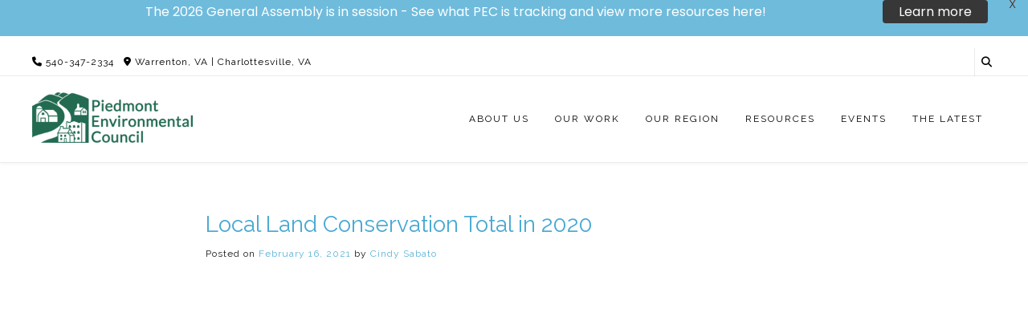

--- FILE ---
content_type: text/html; charset=UTF-8
request_url: https://www.pecva.org/resources/press/local-land-conservation-total-in-2020/
body_size: 29833
content:
<!DOCTYPE html><!-- Guten Premium -->
<html lang="en-US">
<head>
<meta charset="UTF-8">

	<meta name="viewport" content="width=device-width, initial-scale=1">

<link rel="profile" href="https://gmpg.org/xfn/11">
<title>Local Land Conservation Total in 2020 &#8211; The Piedmont Environmental Council</title>
<meta name='robots' content='max-image-preview:large' />
<link rel='dns-prefetch' href='//www.pecva.org' />
<link rel='dns-prefetch' href='//fonts.googleapis.com' />
<link rel="alternate" type="application/rss+xml" title="The Piedmont Environmental Council &raquo; Feed" href="https://www.pecva.org/feed/" />
<link rel="alternate" type="application/rss+xml" title="The Piedmont Environmental Council &raquo; Comments Feed" href="https://www.pecva.org/comments/feed/" />
<link rel="alternate" type="text/calendar" title="The Piedmont Environmental Council &raquo; iCal Feed" href="https://www.pecva.org/events/?ical=1" />
<script type="text/javascript" id="wpp-js" src="https://www.pecva.org/wp-content/plugins/wordpress-popular-posts/assets/js/wpp.min.js?ver=7.3.6" data-sampling="0" data-sampling-rate="100" data-api-url="https://www.pecva.org/wp-json/wordpress-popular-posts" data-post-id="12854" data-token="4bbbf6322a" data-lang="0" data-debug="0"></script>
<link rel="alternate" title="oEmbed (JSON)" type="application/json+oembed" href="https://www.pecva.org/wp-json/oembed/1.0/embed?url=https%3A%2F%2Fwww.pecva.org%2Fland-conservation%2Flocal-land-conservation-total-in-2020%2F" />
<link rel="alternate" title="oEmbed (XML)" type="text/xml+oembed" href="https://www.pecva.org/wp-json/oembed/1.0/embed?url=https%3A%2F%2Fwww.pecva.org%2Fland-conservation%2Flocal-land-conservation-total-in-2020%2F&#038;format=xml" />
		<!-- This site uses the Google Analytics by MonsterInsights plugin v9.11.1 - Using Analytics tracking - https://www.monsterinsights.com/ -->
							<script src="//www.googletagmanager.com/gtag/js?id=G-WNK6NYCH4V"  data-cfasync="false" data-wpfc-render="false" type="text/javascript" async></script>
			<script data-cfasync="false" data-wpfc-render="false" type="text/javascript">
				var mi_version = '9.11.1';
				var mi_track_user = true;
				var mi_no_track_reason = '';
								var MonsterInsightsDefaultLocations = {"page_location":"https:\/\/www.pecva.org\/resources\/press\/local-land-conservation-total-in-2020\/"};
								if ( typeof MonsterInsightsPrivacyGuardFilter === 'function' ) {
					var MonsterInsightsLocations = (typeof MonsterInsightsExcludeQuery === 'object') ? MonsterInsightsPrivacyGuardFilter( MonsterInsightsExcludeQuery ) : MonsterInsightsPrivacyGuardFilter( MonsterInsightsDefaultLocations );
				} else {
					var MonsterInsightsLocations = (typeof MonsterInsightsExcludeQuery === 'object') ? MonsterInsightsExcludeQuery : MonsterInsightsDefaultLocations;
				}

								var disableStrs = [
										'ga-disable-G-WNK6NYCH4V',
									];

				/* Function to detect opted out users */
				function __gtagTrackerIsOptedOut() {
					for (var index = 0; index < disableStrs.length; index++) {
						if (document.cookie.indexOf(disableStrs[index] + '=true') > -1) {
							return true;
						}
					}

					return false;
				}

				/* Disable tracking if the opt-out cookie exists. */
				if (__gtagTrackerIsOptedOut()) {
					for (var index = 0; index < disableStrs.length; index++) {
						window[disableStrs[index]] = true;
					}
				}

				/* Opt-out function */
				function __gtagTrackerOptout() {
					for (var index = 0; index < disableStrs.length; index++) {
						document.cookie = disableStrs[index] + '=true; expires=Thu, 31 Dec 2099 23:59:59 UTC; path=/';
						window[disableStrs[index]] = true;
					}
				}

				if ('undefined' === typeof gaOptout) {
					function gaOptout() {
						__gtagTrackerOptout();
					}
				}
								window.dataLayer = window.dataLayer || [];

				window.MonsterInsightsDualTracker = {
					helpers: {},
					trackers: {},
				};
				if (mi_track_user) {
					function __gtagDataLayer() {
						dataLayer.push(arguments);
					}

					function __gtagTracker(type, name, parameters) {
						if (!parameters) {
							parameters = {};
						}

						if (parameters.send_to) {
							__gtagDataLayer.apply(null, arguments);
							return;
						}

						if (type === 'event') {
														parameters.send_to = monsterinsights_frontend.v4_id;
							var hookName = name;
							if (typeof parameters['event_category'] !== 'undefined') {
								hookName = parameters['event_category'] + ':' + name;
							}

							if (typeof MonsterInsightsDualTracker.trackers[hookName] !== 'undefined') {
								MonsterInsightsDualTracker.trackers[hookName](parameters);
							} else {
								__gtagDataLayer('event', name, parameters);
							}
							
						} else {
							__gtagDataLayer.apply(null, arguments);
						}
					}

					__gtagTracker('js', new Date());
					__gtagTracker('set', {
						'developer_id.dZGIzZG': true,
											});
					if ( MonsterInsightsLocations.page_location ) {
						__gtagTracker('set', MonsterInsightsLocations);
					}
										__gtagTracker('config', 'G-WNK6NYCH4V', {"forceSSL":"true","link_attribution":"true"} );
										window.gtag = __gtagTracker;										(function () {
						/* https://developers.google.com/analytics/devguides/collection/analyticsjs/ */
						/* ga and __gaTracker compatibility shim. */
						var noopfn = function () {
							return null;
						};
						var newtracker = function () {
							return new Tracker();
						};
						var Tracker = function () {
							return null;
						};
						var p = Tracker.prototype;
						p.get = noopfn;
						p.set = noopfn;
						p.send = function () {
							var args = Array.prototype.slice.call(arguments);
							args.unshift('send');
							__gaTracker.apply(null, args);
						};
						var __gaTracker = function () {
							var len = arguments.length;
							if (len === 0) {
								return;
							}
							var f = arguments[len - 1];
							if (typeof f !== 'object' || f === null || typeof f.hitCallback !== 'function') {
								if ('send' === arguments[0]) {
									var hitConverted, hitObject = false, action;
									if ('event' === arguments[1]) {
										if ('undefined' !== typeof arguments[3]) {
											hitObject = {
												'eventAction': arguments[3],
												'eventCategory': arguments[2],
												'eventLabel': arguments[4],
												'value': arguments[5] ? arguments[5] : 1,
											}
										}
									}
									if ('pageview' === arguments[1]) {
										if ('undefined' !== typeof arguments[2]) {
											hitObject = {
												'eventAction': 'page_view',
												'page_path': arguments[2],
											}
										}
									}
									if (typeof arguments[2] === 'object') {
										hitObject = arguments[2];
									}
									if (typeof arguments[5] === 'object') {
										Object.assign(hitObject, arguments[5]);
									}
									if ('undefined' !== typeof arguments[1].hitType) {
										hitObject = arguments[1];
										if ('pageview' === hitObject.hitType) {
											hitObject.eventAction = 'page_view';
										}
									}
									if (hitObject) {
										action = 'timing' === arguments[1].hitType ? 'timing_complete' : hitObject.eventAction;
										hitConverted = mapArgs(hitObject);
										__gtagTracker('event', action, hitConverted);
									}
								}
								return;
							}

							function mapArgs(args) {
								var arg, hit = {};
								var gaMap = {
									'eventCategory': 'event_category',
									'eventAction': 'event_action',
									'eventLabel': 'event_label',
									'eventValue': 'event_value',
									'nonInteraction': 'non_interaction',
									'timingCategory': 'event_category',
									'timingVar': 'name',
									'timingValue': 'value',
									'timingLabel': 'event_label',
									'page': 'page_path',
									'location': 'page_location',
									'title': 'page_title',
									'referrer' : 'page_referrer',
								};
								for (arg in args) {
																		if (!(!args.hasOwnProperty(arg) || !gaMap.hasOwnProperty(arg))) {
										hit[gaMap[arg]] = args[arg];
									} else {
										hit[arg] = args[arg];
									}
								}
								return hit;
							}

							try {
								f.hitCallback();
							} catch (ex) {
							}
						};
						__gaTracker.create = newtracker;
						__gaTracker.getByName = newtracker;
						__gaTracker.getAll = function () {
							return [];
						};
						__gaTracker.remove = noopfn;
						__gaTracker.loaded = true;
						window['__gaTracker'] = __gaTracker;
					})();
									} else {
										console.log("");
					(function () {
						function __gtagTracker() {
							return null;
						}

						window['__gtagTracker'] = __gtagTracker;
						window['gtag'] = __gtagTracker;
					})();
									}
			</script>
							<!-- / Google Analytics by MonsterInsights -->
		<style id='wp-img-auto-sizes-contain-inline-css' type='text/css'>
img:is([sizes=auto i],[sizes^="auto," i]){contain-intrinsic-size:3000px 1500px}
/*# sourceURL=wp-img-auto-sizes-contain-inline-css */
</style>
<link rel='stylesheet' id='pt-cv-public-style-css' href='https://www.pecva.org/wp-content/plugins/content-views-query-and-display-post-page/public/assets/css/cv.css?ver=4.2.1' type='text/css' media='all' />
<link rel='stylesheet' id='pt-cv-public-pro-style-css' href='https://www.pecva.org/wp-content/plugins/pt-content-views-pro/public/assets/css/cvpro.min.css?ver=7.2.2' type='text/css' media='all' />
<link rel='stylesheet' id='tribe-events-pro-mini-calendar-block-styles-css' href='https://www.pecva.org/wp-content/plugins/events-calendar-pro/build/css/tribe-events-pro-mini-calendar-block.css?ver=7.7.12' type='text/css' media='all' />
<style id='wp-emoji-styles-inline-css' type='text/css'>

	img.wp-smiley, img.emoji {
		display: inline !important;
		border: none !important;
		box-shadow: none !important;
		height: 1em !important;
		width: 1em !important;
		margin: 0 0.07em !important;
		vertical-align: -0.1em !important;
		background: none !important;
		padding: 0 !important;
	}
/*# sourceURL=wp-emoji-styles-inline-css */
</style>
<link rel='stylesheet' id='wp-block-library-css' href='https://www.pecva.org/wp-includes/css/dist/block-library/style.min.css?ver=6.9' type='text/css' media='all' />
<style id='wp-block-image-inline-css' type='text/css'>
.wp-block-image>a,.wp-block-image>figure>a{display:inline-block}.wp-block-image img{box-sizing:border-box;height:auto;max-width:100%;vertical-align:bottom}@media not (prefers-reduced-motion){.wp-block-image img.hide{visibility:hidden}.wp-block-image img.show{animation:show-content-image .4s}}.wp-block-image[style*=border-radius] img,.wp-block-image[style*=border-radius]>a{border-radius:inherit}.wp-block-image.has-custom-border img{box-sizing:border-box}.wp-block-image.aligncenter{text-align:center}.wp-block-image.alignfull>a,.wp-block-image.alignwide>a{width:100%}.wp-block-image.alignfull img,.wp-block-image.alignwide img{height:auto;width:100%}.wp-block-image .aligncenter,.wp-block-image .alignleft,.wp-block-image .alignright,.wp-block-image.aligncenter,.wp-block-image.alignleft,.wp-block-image.alignright{display:table}.wp-block-image .aligncenter>figcaption,.wp-block-image .alignleft>figcaption,.wp-block-image .alignright>figcaption,.wp-block-image.aligncenter>figcaption,.wp-block-image.alignleft>figcaption,.wp-block-image.alignright>figcaption{caption-side:bottom;display:table-caption}.wp-block-image .alignleft{float:left;margin:.5em 1em .5em 0}.wp-block-image .alignright{float:right;margin:.5em 0 .5em 1em}.wp-block-image .aligncenter{margin-left:auto;margin-right:auto}.wp-block-image :where(figcaption){margin-bottom:1em;margin-top:.5em}.wp-block-image.is-style-circle-mask img{border-radius:9999px}@supports ((-webkit-mask-image:none) or (mask-image:none)) or (-webkit-mask-image:none){.wp-block-image.is-style-circle-mask img{border-radius:0;-webkit-mask-image:url('data:image/svg+xml;utf8,<svg viewBox="0 0 100 100" xmlns="http://www.w3.org/2000/svg"><circle cx="50" cy="50" r="50"/></svg>');mask-image:url('data:image/svg+xml;utf8,<svg viewBox="0 0 100 100" xmlns="http://www.w3.org/2000/svg"><circle cx="50" cy="50" r="50"/></svg>');mask-mode:alpha;-webkit-mask-position:center;mask-position:center;-webkit-mask-repeat:no-repeat;mask-repeat:no-repeat;-webkit-mask-size:contain;mask-size:contain}}:root :where(.wp-block-image.is-style-rounded img,.wp-block-image .is-style-rounded img){border-radius:9999px}.wp-block-image figure{margin:0}.wp-lightbox-container{display:flex;flex-direction:column;position:relative}.wp-lightbox-container img{cursor:zoom-in}.wp-lightbox-container img:hover+button{opacity:1}.wp-lightbox-container button{align-items:center;backdrop-filter:blur(16px) saturate(180%);background-color:#5a5a5a40;border:none;border-radius:4px;cursor:zoom-in;display:flex;height:20px;justify-content:center;opacity:0;padding:0;position:absolute;right:16px;text-align:center;top:16px;width:20px;z-index:100}@media not (prefers-reduced-motion){.wp-lightbox-container button{transition:opacity .2s ease}}.wp-lightbox-container button:focus-visible{outline:3px auto #5a5a5a40;outline:3px auto -webkit-focus-ring-color;outline-offset:3px}.wp-lightbox-container button:hover{cursor:pointer;opacity:1}.wp-lightbox-container button:focus{opacity:1}.wp-lightbox-container button:focus,.wp-lightbox-container button:hover,.wp-lightbox-container button:not(:hover):not(:active):not(.has-background){background-color:#5a5a5a40;border:none}.wp-lightbox-overlay{box-sizing:border-box;cursor:zoom-out;height:100vh;left:0;overflow:hidden;position:fixed;top:0;visibility:hidden;width:100%;z-index:100000}.wp-lightbox-overlay .close-button{align-items:center;cursor:pointer;display:flex;justify-content:center;min-height:40px;min-width:40px;padding:0;position:absolute;right:calc(env(safe-area-inset-right) + 16px);top:calc(env(safe-area-inset-top) + 16px);z-index:5000000}.wp-lightbox-overlay .close-button:focus,.wp-lightbox-overlay .close-button:hover,.wp-lightbox-overlay .close-button:not(:hover):not(:active):not(.has-background){background:none;border:none}.wp-lightbox-overlay .lightbox-image-container{height:var(--wp--lightbox-container-height);left:50%;overflow:hidden;position:absolute;top:50%;transform:translate(-50%,-50%);transform-origin:top left;width:var(--wp--lightbox-container-width);z-index:9999999999}.wp-lightbox-overlay .wp-block-image{align-items:center;box-sizing:border-box;display:flex;height:100%;justify-content:center;margin:0;position:relative;transform-origin:0 0;width:100%;z-index:3000000}.wp-lightbox-overlay .wp-block-image img{height:var(--wp--lightbox-image-height);min-height:var(--wp--lightbox-image-height);min-width:var(--wp--lightbox-image-width);width:var(--wp--lightbox-image-width)}.wp-lightbox-overlay .wp-block-image figcaption{display:none}.wp-lightbox-overlay button{background:none;border:none}.wp-lightbox-overlay .scrim{background-color:#fff;height:100%;opacity:.9;position:absolute;width:100%;z-index:2000000}.wp-lightbox-overlay.active{visibility:visible}@media not (prefers-reduced-motion){.wp-lightbox-overlay.active{animation:turn-on-visibility .25s both}.wp-lightbox-overlay.active img{animation:turn-on-visibility .35s both}.wp-lightbox-overlay.show-closing-animation:not(.active){animation:turn-off-visibility .35s both}.wp-lightbox-overlay.show-closing-animation:not(.active) img{animation:turn-off-visibility .25s both}.wp-lightbox-overlay.zoom.active{animation:none;opacity:1;visibility:visible}.wp-lightbox-overlay.zoom.active .lightbox-image-container{animation:lightbox-zoom-in .4s}.wp-lightbox-overlay.zoom.active .lightbox-image-container img{animation:none}.wp-lightbox-overlay.zoom.active .scrim{animation:turn-on-visibility .4s forwards}.wp-lightbox-overlay.zoom.show-closing-animation:not(.active){animation:none}.wp-lightbox-overlay.zoom.show-closing-animation:not(.active) .lightbox-image-container{animation:lightbox-zoom-out .4s}.wp-lightbox-overlay.zoom.show-closing-animation:not(.active) .lightbox-image-container img{animation:none}.wp-lightbox-overlay.zoom.show-closing-animation:not(.active) .scrim{animation:turn-off-visibility .4s forwards}}@keyframes show-content-image{0%{visibility:hidden}99%{visibility:hidden}to{visibility:visible}}@keyframes turn-on-visibility{0%{opacity:0}to{opacity:1}}@keyframes turn-off-visibility{0%{opacity:1;visibility:visible}99%{opacity:0;visibility:visible}to{opacity:0;visibility:hidden}}@keyframes lightbox-zoom-in{0%{transform:translate(calc((-100vw + var(--wp--lightbox-scrollbar-width))/2 + var(--wp--lightbox-initial-left-position)),calc(-50vh + var(--wp--lightbox-initial-top-position))) scale(var(--wp--lightbox-scale))}to{transform:translate(-50%,-50%) scale(1)}}@keyframes lightbox-zoom-out{0%{transform:translate(-50%,-50%) scale(1);visibility:visible}99%{visibility:visible}to{transform:translate(calc((-100vw + var(--wp--lightbox-scrollbar-width))/2 + var(--wp--lightbox-initial-left-position)),calc(-50vh + var(--wp--lightbox-initial-top-position))) scale(var(--wp--lightbox-scale));visibility:hidden}}
/*# sourceURL=https://www.pecva.org/wp-includes/blocks/image/style.min.css */
</style>
<style id='wp-block-list-inline-css' type='text/css'>
ol,ul{box-sizing:border-box}:root :where(.wp-block-list.has-background){padding:1.25em 2.375em}
/*# sourceURL=https://www.pecva.org/wp-includes/blocks/list/style.min.css */
</style>
<style id='wp-block-embed-inline-css' type='text/css'>
.wp-block-embed.alignleft,.wp-block-embed.alignright,.wp-block[data-align=left]>[data-type="core/embed"],.wp-block[data-align=right]>[data-type="core/embed"]{max-width:360px;width:100%}.wp-block-embed.alignleft .wp-block-embed__wrapper,.wp-block-embed.alignright .wp-block-embed__wrapper,.wp-block[data-align=left]>[data-type="core/embed"] .wp-block-embed__wrapper,.wp-block[data-align=right]>[data-type="core/embed"] .wp-block-embed__wrapper{min-width:280px}.wp-block-cover .wp-block-embed{min-height:240px;min-width:320px}.wp-block-embed{overflow-wrap:break-word}.wp-block-embed :where(figcaption){margin-bottom:1em;margin-top:.5em}.wp-block-embed iframe{max-width:100%}.wp-block-embed__wrapper{position:relative}.wp-embed-responsive .wp-has-aspect-ratio .wp-block-embed__wrapper:before{content:"";display:block;padding-top:50%}.wp-embed-responsive .wp-has-aspect-ratio iframe{bottom:0;height:100%;left:0;position:absolute;right:0;top:0;width:100%}.wp-embed-responsive .wp-embed-aspect-21-9 .wp-block-embed__wrapper:before{padding-top:42.85%}.wp-embed-responsive .wp-embed-aspect-18-9 .wp-block-embed__wrapper:before{padding-top:50%}.wp-embed-responsive .wp-embed-aspect-16-9 .wp-block-embed__wrapper:before{padding-top:56.25%}.wp-embed-responsive .wp-embed-aspect-4-3 .wp-block-embed__wrapper:before{padding-top:75%}.wp-embed-responsive .wp-embed-aspect-1-1 .wp-block-embed__wrapper:before{padding-top:100%}.wp-embed-responsive .wp-embed-aspect-9-16 .wp-block-embed__wrapper:before{padding-top:177.77%}.wp-embed-responsive .wp-embed-aspect-1-2 .wp-block-embed__wrapper:before{padding-top:200%}
/*# sourceURL=https://www.pecva.org/wp-includes/blocks/embed/style.min.css */
</style>
<style id='wp-block-paragraph-inline-css' type='text/css'>
.is-small-text{font-size:.875em}.is-regular-text{font-size:1em}.is-large-text{font-size:2.25em}.is-larger-text{font-size:3em}.has-drop-cap:not(:focus):first-letter{float:left;font-size:8.4em;font-style:normal;font-weight:100;line-height:.68;margin:.05em .1em 0 0;text-transform:uppercase}body.rtl .has-drop-cap:not(:focus):first-letter{float:none;margin-left:.1em}p.has-drop-cap.has-background{overflow:hidden}:root :where(p.has-background){padding:1.25em 2.375em}:where(p.has-text-color:not(.has-link-color)) a{color:inherit}p.has-text-align-left[style*="writing-mode:vertical-lr"],p.has-text-align-right[style*="writing-mode:vertical-rl"]{rotate:180deg}
/*# sourceURL=https://www.pecva.org/wp-includes/blocks/paragraph/style.min.css */
</style>
<style id='wp-block-table-inline-css' type='text/css'>
.wp-block-table{overflow-x:auto}.wp-block-table table{border-collapse:collapse;width:100%}.wp-block-table thead{border-bottom:3px solid}.wp-block-table tfoot{border-top:3px solid}.wp-block-table td,.wp-block-table th{border:1px solid;padding:.5em}.wp-block-table .has-fixed-layout{table-layout:fixed;width:100%}.wp-block-table .has-fixed-layout td,.wp-block-table .has-fixed-layout th{word-break:break-word}.wp-block-table.aligncenter,.wp-block-table.alignleft,.wp-block-table.alignright{display:table;width:auto}.wp-block-table.aligncenter td,.wp-block-table.aligncenter th,.wp-block-table.alignleft td,.wp-block-table.alignleft th,.wp-block-table.alignright td,.wp-block-table.alignright th{word-break:break-word}.wp-block-table .has-subtle-light-gray-background-color{background-color:#f3f4f5}.wp-block-table .has-subtle-pale-green-background-color{background-color:#e9fbe5}.wp-block-table .has-subtle-pale-blue-background-color{background-color:#e7f5fe}.wp-block-table .has-subtle-pale-pink-background-color{background-color:#fcf0ef}.wp-block-table.is-style-stripes{background-color:initial;border-collapse:inherit;border-spacing:0}.wp-block-table.is-style-stripes tbody tr:nth-child(odd){background-color:#f0f0f0}.wp-block-table.is-style-stripes.has-subtle-light-gray-background-color tbody tr:nth-child(odd){background-color:#f3f4f5}.wp-block-table.is-style-stripes.has-subtle-pale-green-background-color tbody tr:nth-child(odd){background-color:#e9fbe5}.wp-block-table.is-style-stripes.has-subtle-pale-blue-background-color tbody tr:nth-child(odd){background-color:#e7f5fe}.wp-block-table.is-style-stripes.has-subtle-pale-pink-background-color tbody tr:nth-child(odd){background-color:#fcf0ef}.wp-block-table.is-style-stripes td,.wp-block-table.is-style-stripes th{border-color:#0000}.wp-block-table.is-style-stripes{border-bottom:1px solid #f0f0f0}.wp-block-table .has-border-color td,.wp-block-table .has-border-color th,.wp-block-table .has-border-color tr,.wp-block-table .has-border-color>*{border-color:inherit}.wp-block-table table[style*=border-top-color] tr:first-child,.wp-block-table table[style*=border-top-color] tr:first-child td,.wp-block-table table[style*=border-top-color] tr:first-child th,.wp-block-table table[style*=border-top-color]>*,.wp-block-table table[style*=border-top-color]>* td,.wp-block-table table[style*=border-top-color]>* th{border-top-color:inherit}.wp-block-table table[style*=border-top-color] tr:not(:first-child){border-top-color:initial}.wp-block-table table[style*=border-right-color] td:last-child,.wp-block-table table[style*=border-right-color] th,.wp-block-table table[style*=border-right-color] tr,.wp-block-table table[style*=border-right-color]>*{border-right-color:inherit}.wp-block-table table[style*=border-bottom-color] tr:last-child,.wp-block-table table[style*=border-bottom-color] tr:last-child td,.wp-block-table table[style*=border-bottom-color] tr:last-child th,.wp-block-table table[style*=border-bottom-color]>*,.wp-block-table table[style*=border-bottom-color]>* td,.wp-block-table table[style*=border-bottom-color]>* th{border-bottom-color:inherit}.wp-block-table table[style*=border-bottom-color] tr:not(:last-child){border-bottom-color:initial}.wp-block-table table[style*=border-left-color] td:first-child,.wp-block-table table[style*=border-left-color] th,.wp-block-table table[style*=border-left-color] tr,.wp-block-table table[style*=border-left-color]>*{border-left-color:inherit}.wp-block-table table[style*=border-style] td,.wp-block-table table[style*=border-style] th,.wp-block-table table[style*=border-style] tr,.wp-block-table table[style*=border-style]>*{border-style:inherit}.wp-block-table table[style*=border-width] td,.wp-block-table table[style*=border-width] th,.wp-block-table table[style*=border-width] tr,.wp-block-table table[style*=border-width]>*{border-style:inherit;border-width:inherit}
/*# sourceURL=https://www.pecva.org/wp-includes/blocks/table/style.min.css */
</style>
<style id='global-styles-inline-css' type='text/css'>
:root{--wp--preset--aspect-ratio--square: 1;--wp--preset--aspect-ratio--4-3: 4/3;--wp--preset--aspect-ratio--3-4: 3/4;--wp--preset--aspect-ratio--3-2: 3/2;--wp--preset--aspect-ratio--2-3: 2/3;--wp--preset--aspect-ratio--16-9: 16/9;--wp--preset--aspect-ratio--9-16: 9/16;--wp--preset--color--black: #000000;--wp--preset--color--cyan-bluish-gray: #abb8c3;--wp--preset--color--white: #ffffff;--wp--preset--color--pale-pink: #f78da7;--wp--preset--color--vivid-red: #cf2e2e;--wp--preset--color--luminous-vivid-orange: #ff6900;--wp--preset--color--luminous-vivid-amber: #fcb900;--wp--preset--color--light-green-cyan: #7bdcb5;--wp--preset--color--vivid-green-cyan: #00d084;--wp--preset--color--pale-cyan-blue: #8ed1fc;--wp--preset--color--vivid-cyan-blue: #0693e3;--wp--preset--color--vivid-purple: #9b51e0;--wp--preset--gradient--vivid-cyan-blue-to-vivid-purple: linear-gradient(135deg,rgb(6,147,227) 0%,rgb(155,81,224) 100%);--wp--preset--gradient--light-green-cyan-to-vivid-green-cyan: linear-gradient(135deg,rgb(122,220,180) 0%,rgb(0,208,130) 100%);--wp--preset--gradient--luminous-vivid-amber-to-luminous-vivid-orange: linear-gradient(135deg,rgb(252,185,0) 0%,rgb(255,105,0) 100%);--wp--preset--gradient--luminous-vivid-orange-to-vivid-red: linear-gradient(135deg,rgb(255,105,0) 0%,rgb(207,46,46) 100%);--wp--preset--gradient--very-light-gray-to-cyan-bluish-gray: linear-gradient(135deg,rgb(238,238,238) 0%,rgb(169,184,195) 100%);--wp--preset--gradient--cool-to-warm-spectrum: linear-gradient(135deg,rgb(74,234,220) 0%,rgb(151,120,209) 20%,rgb(207,42,186) 40%,rgb(238,44,130) 60%,rgb(251,105,98) 80%,rgb(254,248,76) 100%);--wp--preset--gradient--blush-light-purple: linear-gradient(135deg,rgb(255,206,236) 0%,rgb(152,150,240) 100%);--wp--preset--gradient--blush-bordeaux: linear-gradient(135deg,rgb(254,205,165) 0%,rgb(254,45,45) 50%,rgb(107,0,62) 100%);--wp--preset--gradient--luminous-dusk: linear-gradient(135deg,rgb(255,203,112) 0%,rgb(199,81,192) 50%,rgb(65,88,208) 100%);--wp--preset--gradient--pale-ocean: linear-gradient(135deg,rgb(255,245,203) 0%,rgb(182,227,212) 50%,rgb(51,167,181) 100%);--wp--preset--gradient--electric-grass: linear-gradient(135deg,rgb(202,248,128) 0%,rgb(113,206,126) 100%);--wp--preset--gradient--midnight: linear-gradient(135deg,rgb(2,3,129) 0%,rgb(40,116,252) 100%);--wp--preset--font-size--small: 13px;--wp--preset--font-size--medium: 20px;--wp--preset--font-size--large: 36px;--wp--preset--font-size--x-large: 42px;--wp--preset--spacing--20: 0.44rem;--wp--preset--spacing--30: 0.67rem;--wp--preset--spacing--40: 1rem;--wp--preset--spacing--50: 1.5rem;--wp--preset--spacing--60: 2.25rem;--wp--preset--spacing--70: 3.38rem;--wp--preset--spacing--80: 5.06rem;--wp--preset--shadow--natural: 6px 6px 9px rgba(0, 0, 0, 0.2);--wp--preset--shadow--deep: 12px 12px 50px rgba(0, 0, 0, 0.4);--wp--preset--shadow--sharp: 6px 6px 0px rgba(0, 0, 0, 0.2);--wp--preset--shadow--outlined: 6px 6px 0px -3px rgb(255, 255, 255), 6px 6px rgb(0, 0, 0);--wp--preset--shadow--crisp: 6px 6px 0px rgb(0, 0, 0);}:where(.is-layout-flex){gap: 0.5em;}:where(.is-layout-grid){gap: 0.5em;}body .is-layout-flex{display: flex;}.is-layout-flex{flex-wrap: wrap;align-items: center;}.is-layout-flex > :is(*, div){margin: 0;}body .is-layout-grid{display: grid;}.is-layout-grid > :is(*, div){margin: 0;}:where(.wp-block-columns.is-layout-flex){gap: 2em;}:where(.wp-block-columns.is-layout-grid){gap: 2em;}:where(.wp-block-post-template.is-layout-flex){gap: 1.25em;}:where(.wp-block-post-template.is-layout-grid){gap: 1.25em;}.has-black-color{color: var(--wp--preset--color--black) !important;}.has-cyan-bluish-gray-color{color: var(--wp--preset--color--cyan-bluish-gray) !important;}.has-white-color{color: var(--wp--preset--color--white) !important;}.has-pale-pink-color{color: var(--wp--preset--color--pale-pink) !important;}.has-vivid-red-color{color: var(--wp--preset--color--vivid-red) !important;}.has-luminous-vivid-orange-color{color: var(--wp--preset--color--luminous-vivid-orange) !important;}.has-luminous-vivid-amber-color{color: var(--wp--preset--color--luminous-vivid-amber) !important;}.has-light-green-cyan-color{color: var(--wp--preset--color--light-green-cyan) !important;}.has-vivid-green-cyan-color{color: var(--wp--preset--color--vivid-green-cyan) !important;}.has-pale-cyan-blue-color{color: var(--wp--preset--color--pale-cyan-blue) !important;}.has-vivid-cyan-blue-color{color: var(--wp--preset--color--vivid-cyan-blue) !important;}.has-vivid-purple-color{color: var(--wp--preset--color--vivid-purple) !important;}.has-black-background-color{background-color: var(--wp--preset--color--black) !important;}.has-cyan-bluish-gray-background-color{background-color: var(--wp--preset--color--cyan-bluish-gray) !important;}.has-white-background-color{background-color: var(--wp--preset--color--white) !important;}.has-pale-pink-background-color{background-color: var(--wp--preset--color--pale-pink) !important;}.has-vivid-red-background-color{background-color: var(--wp--preset--color--vivid-red) !important;}.has-luminous-vivid-orange-background-color{background-color: var(--wp--preset--color--luminous-vivid-orange) !important;}.has-luminous-vivid-amber-background-color{background-color: var(--wp--preset--color--luminous-vivid-amber) !important;}.has-light-green-cyan-background-color{background-color: var(--wp--preset--color--light-green-cyan) !important;}.has-vivid-green-cyan-background-color{background-color: var(--wp--preset--color--vivid-green-cyan) !important;}.has-pale-cyan-blue-background-color{background-color: var(--wp--preset--color--pale-cyan-blue) !important;}.has-vivid-cyan-blue-background-color{background-color: var(--wp--preset--color--vivid-cyan-blue) !important;}.has-vivid-purple-background-color{background-color: var(--wp--preset--color--vivid-purple) !important;}.has-black-border-color{border-color: var(--wp--preset--color--black) !important;}.has-cyan-bluish-gray-border-color{border-color: var(--wp--preset--color--cyan-bluish-gray) !important;}.has-white-border-color{border-color: var(--wp--preset--color--white) !important;}.has-pale-pink-border-color{border-color: var(--wp--preset--color--pale-pink) !important;}.has-vivid-red-border-color{border-color: var(--wp--preset--color--vivid-red) !important;}.has-luminous-vivid-orange-border-color{border-color: var(--wp--preset--color--luminous-vivid-orange) !important;}.has-luminous-vivid-amber-border-color{border-color: var(--wp--preset--color--luminous-vivid-amber) !important;}.has-light-green-cyan-border-color{border-color: var(--wp--preset--color--light-green-cyan) !important;}.has-vivid-green-cyan-border-color{border-color: var(--wp--preset--color--vivid-green-cyan) !important;}.has-pale-cyan-blue-border-color{border-color: var(--wp--preset--color--pale-cyan-blue) !important;}.has-vivid-cyan-blue-border-color{border-color: var(--wp--preset--color--vivid-cyan-blue) !important;}.has-vivid-purple-border-color{border-color: var(--wp--preset--color--vivid-purple) !important;}.has-vivid-cyan-blue-to-vivid-purple-gradient-background{background: var(--wp--preset--gradient--vivid-cyan-blue-to-vivid-purple) !important;}.has-light-green-cyan-to-vivid-green-cyan-gradient-background{background: var(--wp--preset--gradient--light-green-cyan-to-vivid-green-cyan) !important;}.has-luminous-vivid-amber-to-luminous-vivid-orange-gradient-background{background: var(--wp--preset--gradient--luminous-vivid-amber-to-luminous-vivid-orange) !important;}.has-luminous-vivid-orange-to-vivid-red-gradient-background{background: var(--wp--preset--gradient--luminous-vivid-orange-to-vivid-red) !important;}.has-very-light-gray-to-cyan-bluish-gray-gradient-background{background: var(--wp--preset--gradient--very-light-gray-to-cyan-bluish-gray) !important;}.has-cool-to-warm-spectrum-gradient-background{background: var(--wp--preset--gradient--cool-to-warm-spectrum) !important;}.has-blush-light-purple-gradient-background{background: var(--wp--preset--gradient--blush-light-purple) !important;}.has-blush-bordeaux-gradient-background{background: var(--wp--preset--gradient--blush-bordeaux) !important;}.has-luminous-dusk-gradient-background{background: var(--wp--preset--gradient--luminous-dusk) !important;}.has-pale-ocean-gradient-background{background: var(--wp--preset--gradient--pale-ocean) !important;}.has-electric-grass-gradient-background{background: var(--wp--preset--gradient--electric-grass) !important;}.has-midnight-gradient-background{background: var(--wp--preset--gradient--midnight) !important;}.has-small-font-size{font-size: var(--wp--preset--font-size--small) !important;}.has-medium-font-size{font-size: var(--wp--preset--font-size--medium) !important;}.has-large-font-size{font-size: var(--wp--preset--font-size--large) !important;}.has-x-large-font-size{font-size: var(--wp--preset--font-size--x-large) !important;}
/*# sourceURL=global-styles-inline-css */
</style>

<style id='classic-theme-styles-inline-css' type='text/css'>
/*! This file is auto-generated */
.wp-block-button__link{color:#fff;background-color:#32373c;border-radius:9999px;box-shadow:none;text-decoration:none;padding:calc(.667em + 2px) calc(1.333em + 2px);font-size:1.125em}.wp-block-file__button{background:#32373c;color:#fff;text-decoration:none}
/*# sourceURL=/wp-includes/css/classic-themes.min.css */
</style>
<link rel='stylesheet' id='wordpress-popular-posts-css-css' href='https://www.pecva.org/wp-content/plugins/wordpress-popular-posts/assets/css/wpp.css?ver=7.3.6' type='text/css' media='all' />
<link rel='stylesheet' id='guten-style-css' href='https://www.pecva.org/wp-content/themes/guten/style.css?ver=6.9' type='text/css' media='all' />
<link rel='stylesheet' id='guten-child-style-css' href='https://www.pecva.org/wp-content/themes/guten-child/style.css?ver=1.0.0' type='text/css' media='all' />
<link rel='stylesheet' id='clipper-css-css' href='https://www.pecva.org/wp-content/themes/guten-child/clipper.css?ver=1.0.0' type='text/css' media='all' />
<link rel='stylesheet' id='guten_customizer_fonts-css' href='//fonts.googleapis.com/css?family=Raleway%3Aregular%2C700|Open+Sans%3Aregular%2Citalic%2C700%26subset%3Dlatin%2C' type='text/css' media='screen' />
<link rel='stylesheet' id='guten-slider-style-css' href='https://www.pecva.org/wp-content/themes/guten/includes/basic-slider/css/style.css?ver=11.0.1' type='text/css' media='all' />
<link rel='stylesheet' id='guten-title-font-css' href='//fonts.googleapis.com/css?family=Quicksand&#038;ver=11.0.1' type='text/css' media='all' />
<link rel='stylesheet' id='guten-body-font-default-css' href='//fonts.googleapis.com/css?family=Open+Sans&#038;ver=11.0.1' type='text/css' media='all' />
<link rel='stylesheet' id='guten-heading-font-default-css' href='https://fonts.googleapis.com/css?family=Poppins&#038;ver=11.0.1' type='text/css' media='all' />
<link rel='stylesheet' id='guten-font-awesome-css' href='https://www.pecva.org/wp-content/themes/guten/includes/font-awesome/css/all.css?ver=5.15.3' type='text/css' media='all' />
<link rel='stylesheet' id='guten-header-style-css' href='https://www.pecva.org/wp-content/themes/guten/templates/header/css/guten-header-four.css?ver=11.0.1' type='text/css' media='all' />
<link rel='stylesheet' id='guten-resp-menu-css' href='https://www.pecva.org/wp-content/themes/guten/includes/css/menu-mobile.css?ver=11.0.1' type='text/css' media='(max-width: 980px)' />
<link rel='stylesheet' id='guten-resp-tablet-css' href='https://www.pecva.org/wp-content/themes/guten/includes/css/responsive-tablet.css?ver=11.0.1' type='text/css' media='(max-width: 980px)' />
<link rel='stylesheet' id='guten-resp-mobile-css' href='https://www.pecva.org/wp-content/themes/guten/includes/css/responsive-mobile.css?ver=11.0.1' type='text/css' media='(max-width: 782px)' />
<link rel='stylesheet' id='guten-footer-style-css' href='https://www.pecva.org/wp-content/themes/guten/templates/footer/css/guten-footer-custom.css?ver=11.0.1' type='text/css' media='all' />
<link rel='stylesheet' id='welcomebar-front-css' href='https://www.pecva.org/wp-content/plugins/mystickymenu-pro/css/welcomebar-front.min.css?ver=2.8.3' type='text/css' media='all' />
<link rel='stylesheet' id='welcomebar-animate-css' href='https://www.pecva.org/wp-content/plugins/mystickymenu-pro/css/welcomebar-animate.min.css?ver=2.8.3' type='text/css' media='all' />
<link rel='stylesheet' id='google-fonts-css' href='https://fonts.googleapis.com/css?family=Poppins%3A400%2C500%2C600%2C700&#038;ver=2.8.3' type='text/css' media='all' />
<script type="text/javascript" src="https://www.pecva.org/wp-content/plugins/google-analytics-premium/assets/js/frontend-gtag.min.js?ver=9.11.1" id="monsterinsights-frontend-script-js" async="async" data-wp-strategy="async"></script>
<script data-cfasync="false" data-wpfc-render="false" type="text/javascript" id='monsterinsights-frontend-script-js-extra'>/* <![CDATA[ */
var monsterinsights_frontend = {"js_events_tracking":"true","download_extensions":"doc,pdf,ppt,zip,xls,docx,pptx,xlsx","inbound_paths":"[]","home_url":"https:\/\/www.pecva.org","hash_tracking":"false","v4_id":"G-WNK6NYCH4V"};/* ]]> */
</script>
<script type="text/javascript" src="https://www.pecva.org/wp-includes/js/jquery/jquery.min.js?ver=3.7.1" id="jquery-core-js"></script>
<script type="text/javascript" src="https://www.pecva.org/wp-includes/js/jquery/jquery-migrate.min.js?ver=3.4.1" id="jquery-migrate-js"></script>
<link rel="https://api.w.org/" href="https://www.pecva.org/wp-json/" /><link rel="alternate" title="JSON" type="application/json" href="https://www.pecva.org/wp-json/wp/v2/posts/12854" /><link rel="EditURI" type="application/rsd+xml" title="RSD" href="https://www.pecva.org/xmlrpc.php?rsd" />
<meta name="generator" content="WordPress 6.9" />
<link rel="canonical" href="https://www.pecva.org/land-conservation/local-land-conservation-total-in-2020/" />
<link rel='shortlink' href='https://www.pecva.org/?p=12854' />
<style id="mystickymenu" type="text/css">#mysticky-nav { width:100%; position: static; }#mysticky-nav.wrapfixed { position:fixed; left: 0px; margin-top:0px;  z-index: 99990; -webkit-transition: 0.3s; -moz-transition: 0.3s; -o-transition: 0.3s; transition: 0.3s; -ms-filter:"progid:DXImageTransform.Microsoft.Alpha(Opacity=90)"; filter: alpha(opacity=90); opacity:0.9; background-color: #f7f5e7;}#mysticky-nav.wrapfixed .myfixed{ background-color: #f7f5e7; position: relative;top: auto;left: auto;right: auto;}#mysticky-nav .myfixed { margin:0 auto; float:none; border:0px; background:none; max-width:100%; }</style>			<style type="text/css">
																															</style>
			<meta name="generator" content="performance-lab 4.0.1; plugins: ">
<meta name="tec-api-version" content="v1"><meta name="tec-api-origin" content="https://www.pecva.org"><link rel="alternate" href="https://www.pecva.org/wp-json/tribe/events/v1/" />            <style id="wpp-loading-animation-styles">@-webkit-keyframes bgslide{from{background-position-x:0}to{background-position-x:-200%}}@keyframes bgslide{from{background-position-x:0}to{background-position-x:-200%}}.wpp-widget-block-placeholder,.wpp-shortcode-placeholder{margin:0 auto;width:60px;height:3px;background:#dd3737;background:linear-gradient(90deg,#dd3737 0%,#571313 10%,#dd3737 100%);background-size:200% auto;border-radius:3px;-webkit-animation:bgslide 1s infinite linear;animation:bgslide 1s infinite linear}</style>
            <noscript><style>.lazyload[data-src]{display:none !important;}</style></noscript><style>.lazyload{background-image:none !important;}.lazyload:before{background-image:none !important;}</style><style type="text/css" id="custom-background-css">
body.custom-background { background-color: #ffffff; }
</style>
	
<!-- Begin Custom CSS -->
<style type="text/css" id="guten-custom-css">
.site-header,
				.home-slider-empty,
				.site-header.site-header-nobanner,
				body.single-product.woocommerce .site-header{margin-bottom:60px;}#comments .form-submit #submit,
				.search-block .search-submit,
				.side-aligned-social a.social-icon,
				.no-results-btn,
				input[type="button"],
				input[type="reset"],
				input[type="submit"],
				.widget-title-style-underline-short .widget-area .widget-title:after,
				.widget-title-style-sideline-short .widget-area .widget-title:after,
				.footer-title-style-underline-short .site-footer-widgets .widget-title:after,
				.footer-title-style-sideline-short .site-footer-widgets .widget-title:after,
				.woocommerce ul.products li.product a.add_to_cart_button, .woocommerce-page ul.products li.product a.add_to_cart_button,
				.woocommerce ul.products li.product .onsale, .woocommerce-page ul.products li.product .onsale,
				.woocommerce button.button.alt,
				.woocommerce-page button.button.alt,
				.woocommerce input.button.alt:hover,
				.woocommerce-page #content input.button.alt:hover,
				.woocommerce .cart-collaterals .shipping_calculator .button,
				.woocommerce-page .cart-collaterals .shipping_calculator .button,
				.woocommerce a.button,
				.woocommerce-page a.button,
				.woocommerce input.button,
				.woocommerce-page #content input.button,
				.woocommerce-page input.button,
				.woocommerce #review_form #respond .form-submit input,
				.woocommerce-page #review_form #respond .form-submit input,
				.woocommerce-cart .wc-proceed-to-checkout a.checkout-button:hover,
				.woocommerce button.button.alt.disabled,.woocommerce button.button.alt.disabled:hover,
				.single-product span.onsale,
				.main-navigation.guten-nav-style-solid ul > li > a:hover,
				.main-navigation.guten-nav-style-solid ul > li > a:focus,
				.main-navigation.guten-nav-style-solid ul > li.current-menu-item > a,
				.main-navigation.guten-nav-style-solid ul > li.current-menu-ancestor > a,
				.main-navigation.guten-nav-style-solid ul > li.current-menu-parent > a,
				.main-navigation.guten-nav-style-solid ul > li.current_page_parent > a,
				.main-navigation.guten-nav-style-solid ul > li.current_page_ancestor > a,
				.main-navigation.guten-nav-style-solid .current_page_item > a,
				.woocommerce .widget_price_filter .ui-slider .ui-slider-range,
				.woocommerce .widget_price_filter .ui-slider .ui-slider-handle,
				.main-navigation ul ul a:hover,
				.main-navigation ul ul a:focus,
				.main-navigation ul ul li.current-menu-item > a,
				.main-navigation ul ul li.current_page_item > a,
				.main-navigation ul ul li.current-menu-parent > a,
				.main-navigation ul ul li.current_page_parent > a,
				.main-navigation ul ul li.current-menu-ancestor > a,
				.main-navigation ul ul li.current_page_ancestor > a,
				li.guten-button span.nav-span-block,
				.guten-numeric-navigation.square li a,
				.guten-numeric-navigation.square li a:hover,
				.guten-numeric-navigation.square li.active a,
				.guten-numeric-navigation.square li.disabled,
				.guten-numeric-navigation.circle li a,
				.guten-numeric-navigation.circle li a:hover,
				.guten-numeric-navigation.circle li.active a,
				.guten-numeric-navigation.circle li.disabled,
				.guten-numeric-navigation.squaretxt li a,
				.guten-numeric-navigation.squaretxt li a:hover,
				.guten-numeric-navigation.squaretxt li.active a,
                .guten-numeric-navigation.squaretxt li.disabled,
                .pag-btn-two .guten-loadmore,
                .guten-btn,
				.wpcf7-submit,
				.wp-paginate li a:hover,
				.wp-paginate li a:focus,
				.wp-paginate li a:active,
				.wp-paginate li .current,
				.wp-paginate.wpp-modern-grey li a:hover,
				.wp-paginate.wpp-modern-grey li a:focus,
				.wp-paginate.wpp-modern-grey li .current,
				.main-navigation.guten-nav-style-blocks ul > li > a:hover span.nav-span-block,
				.main-navigation.guten-nav-style-blocks ul > li > a:focus span.nav-span-block,
				.main-navigation.guten-nav-style-blocks ul > li.current-menu-item > a span.nav-span-block,
				.main-navigation.guten-nav-style-blocks ul > li.current-menu-ancestor > a span.nav-span-block,
				.main-navigation.guten-nav-style-blocks ul > li.current-menu-parent > a span.nav-span-block,
				.main-navigation.guten-nav-style-blocks ul > li.current_page_parent > a span.nav-span-block,
				.main-navigation.guten-nav-style-blocks ul > li.current_page_ancestor > a span.nav-span-block,
				.main-navigation.guten-nav-style-blocks .current_page_item > a span.nav-span-block{background:inherit;background-color:#48a9d3;}.guten-scrollmore::before{border-top-color:#48a9d3;}a,
				.content-area .entry-content a,
				#comments a,
				.post-edit-link,
				.site-title a,
				.error-404.not-found .page-header .page-title span,
				.search-button .fa-search,
				.header-cart-checkout.cart-has-items .fa-shopping-cart,
				.woocommerce ul.products li.product .price,
				.site-header-top-right .social-icon:hover,
				.site-header-top-right .social-icon:focus,
				.site-footer-bottom-bar .social-icon:hover,
				.site-footer-bottom-bar .social-icon:focus,
				.header-menu-button:focus,
				.main-navigation.guten-nav-style-plain ul > li > a:hover,
				.main-navigation.guten-nav-style-plain ul > li > a:focus,
				.main-navigation.guten-nav-style-plain ul > li.current-menu-item > a,
				.main-navigation.guten-nav-style-plain ul > li.current-menu-ancestor > a,
				.main-navigation.guten-nav-style-plain ul > li.current-menu-parent > a,
				.main-navigation.guten-nav-style-plain ul > li.current_page_parent > a,
				.main-navigation.guten-nav-style-plain ul > li.current_page_ancestor > a,
				.main-navigation.guten-nav-style-plain .current_page_item > a,
				.guten-numeric-navigation.circle li.prev a,
				.guten-numeric-navigation.circle li.next a,
				.guten-numeric-navigation.squaretxt li.prev a,
				.guten-numeric-navigation.squaretxt li.next a{color:#48a9d3;}.main-navigation.guten-nav-style-underlined ul > li > a:hover,
				.main-navigation.guten-nav-style-underlined ul > li > a:focus,
				.main-navigation.guten-nav-style-underlined ul > li.current-menu-item > a,
				.main-navigation.guten-nav-style-underlined ul > li.current-menu-ancestor > a,
				.main-navigation.guten-nav-style-underlined ul > li.current-menu-parent > a,
				.main-navigation.guten-nav-style-underlined ul > li.current_page_parent > a,
				.main-navigation.guten-nav-style-underlined ul > li.current_page_ancestor > a,
				.main-navigation.guten-nav-style-underlined .current_page_item > a{box-shadow:0 -4px 0 #48a9d3 inset;}.wp-block-quote:not(.is-large),
				.wp-block-quote:not(.is-style-large){border-left-color:#48a9d3;}.main-navigation button:hover,
				#comments .form-submit #submit:hover,
				.search-block .search-submit:hover,
				.no-results-btn:hover,
				input[type="button"],
				input[type="reset"],
				input[type="submit"],
				.woocommerce input.button.alt,
				.woocommerce-page #content input.button.alt,
				.woocommerce .cart-collaterals .shipping_calculator .button,
				.woocommerce-page .cart-collaterals .shipping_calculator .button,
				.woocommerce a.button:hover,
				.woocommerce-page a.button:hover,
				.woocommerce input.button:hover,
				.woocommerce-page #content input.button:hover,
				.woocommerce-page input.button:hover,
				.woocommerce ul.products li.product a.add_to_cart_button:hover,
				.woocommerce-page ul.products li.product a.add_to_cart_button:hover,
				.woocommerce button.button.alt:hover,
				.woocommerce-page button.button.alt:hover,
				.woocommerce #review_form #respond .form-submit input:hover,
				.woocommerce-page #review_form #respond .form-submit input:hover,
				.woocommerce-cart .wc-proceed-to-checkout a.checkout-button,
				.woocommerce .widget_price_filter .price_slider_wrapper .ui-widget-content,
				li.guten-button span.nav-span-block:hover,
				.guten-numeric-navigation.square li a:hover,
				.guten-numeric-navigation.square li.active a,
				.guten-numeric-navigation.circle li a:hover,
				.guten-numeric-navigation.circle li.active a,
				.guten-numeric-navigation.squaretxt li a:hover,
                .guten-numeric-navigation.squaretxt li.active a,
                .pag-btn-two .guten-loadmore:hover,
                .guten-btn:hover,
				.wpcf7-submit:hover{background:inherit;background-color:#feca0a;}a:hover, a:focus,
				.guten-header-nav ul li a:hover,
				.guten-header-nav ul li a:focus,
				.content-area .entry-content a:hover,
				.content-area .entry-content a:focus,
				.header-social .social-icon:hover,
				.widget-area .widget a:hover,
				.widget-area .widget a:focus,
				.site-footer-widgets .widget a:hover,
				.site-footer-widgets .widget a:focus,
				.site-footer .widget a:hover,
				.site-footer .widget a:focus,
				.search-btn:hover,
				button.menu-search:focus .search-btn,
				.search-button .fa-search:hover,
				.search-button .fa-search:focus,
				.woocommerce #content div.product p.price,
				.woocommerce-page #content div.product p.price,
				.woocommerce-page div.product p.price,
				.woocommerce #content div.product span.price,
				.woocommerce div.product span.price,
				.woocommerce-page #content div.product span.price,
				.woocommerce-page div.product span.price,
				.woocommerce ul.products li.product .price:hover,
				.woocommerce #content div.product .woocommerce-tabs ul.tabs li.active,
				.woocommerce div.product .woocommerce-tabs ul.tabs li.active,
				.woocommerce-page #content div.product .woocommerce-tabs ul.tabs li.active,
				.woocommerce-page div.product .woocommerce-tabs ul.tabs li.active,
				.guten-numeric-navigation.circle li.prev a:hover,
				.guten-numeric-navigation.circle li.next a:hover,
				.guten-numeric-navigation.squaretxt li.prev a:hover,
				.guten-numeric-navigation.squaretxt li.next a:hover,
				.guten-numeric-navigation.numbers li.prev a:hover,
				.guten-numeric-navigation.numbers li.next a:hover,
				.guten-numeric-navigation.numbers li.active a{color:#feca0a;}body,
				.widget-area .widget a{font-family:"Raleway","Helvetica Neue",sans-serif;}body,
                .widget-area .widget a,
                .woocommerce .woocommerce-breadcrumb a,
                .woocommerce .woocommerce-breadcrumb,
                .woocommerce-page .woocommerce-breadcrumb,
                .woocommerce #content ul.products li.product span.price,
                .woocommerce-page #content ul.products li.product span.price,
                .woocommerce div.product .woocommerce-tabs ul.tabs li a{color:#000000;}h1, h2, h3, h4, h5, h6,
                h1 a, h2 a, h3 a, h4 a, h5 a, h6 a,
                .widget-area .widget-title,
                .main-navigation ul li a,
                .woocommerce table.cart th,
                .woocommerce-page #content table.cart th,
                .woocommerce-page table.cart th,
                .woocommerce input.button.alt,
                .woocommerce-page #content input.button.alt,
                .woocommerce table.cart input,
                .woocommerce-page #content table.cart input,
                .woocommerce-page table.cart input,
                button, input[type="button"],
                input[type="reset"],
                input[type="submit"]{font-family:"Raleway","Helvetica Neue",sans-serif;}.site-title a{font-family:"Raleway","Helvetica Neue",sans-serif;}.site-description{font-family:"Raleway","Helvetica Neue",sans-serif;}.site-container.content-container,
				.blog-style-postblock .blog-post-blocks-inner .blog-blocks-content{font-size:16px;}.site-branding a.custom-logo-link{max-width:200px;}.site-branding{padding-top:20px;padding-bottom:10px;}.main-navigation li a,
				.header-cart{font-size:1.2rem;}.widget-area .widget-title{font-size:14px;color:#333333;}.site-footer .widgettitle,
				.site-footer .widget-title{font-size:16px;color:#000000;}.blog-blocks-wrap-inner{margin:0 -10px;}.blog-blocks-wrap .blog-blocks-layout,
				.blog-break-blocks .blog-blocks-wrap article.blog-blocks-layout{margin:0 0 20px;}.blog-style-postblock .blog-post-blocks-inner,
				.blog-style-imgblock .blog-post-blocks-inner{margin:0 10px 1px;}.site-header.guten-header-default,
				.site-header.guten-header-default .main-navigation ul ul,
				.site-header.guten-header-default .stick-header.stuck,
				.site-header.guten-header-seven,
				.site-header.guten-header-seven .main-navigation ul ul,
				.site-header.guten-header-seven .stick-header.stuck{background-color:rgba(255, 255, 255, 0.99);;}.site-header-top,
				.site-header-social,
				.site-header-search,
				.guten-header-one .header-cart,
				.guten-header-six .header-cart,
				.main-navigation ul li a,
				.site-header-top .social-icon,
				.site-header.guten-header-six .site-top-bar-right-extra-txt{color:#000000;}.site-top-bar.guten-header-default,
				.site-top-bar.guten-header-default .site-top-bar-left,
				.site-top-bar.guten-header-default .site-top-bar-right,
				.site-top-bar.guten-header-default .search-block,
				.site-top-bar.guten-header-one,
				.site-top-bar.guten-header-one .site-top-bar-left,
				.site-top-bar.guten-header-one .site-top-bar-right,
				.site-top-bar.guten-header-one .guten-header-nav ul ul,
				.site-top-bar.guten-header-two,
				.site-top-bar.guten-header-two .site-top-bar-left,
				.site-top-bar.guten-header-two .site-top-bar-right,
				.site-top-bar.guten-header-two .guten-header-nav ul ul,
				.site-top-bar.guten-header-two .search-block,
				.site-top-bar.guten-header-three,
				.site-top-bar.guten-header-three .site-top-bar-left,
				.site-top-bar.guten-header-three .site-top-bar-right,
				.site-top-bar.guten-header-three .guten-header-nav ul ul,
				.site-header.guten-header-three .search-block,
				.site-top-bar.guten-header-four,
				.site-top-bar.guten-header-four .site-top-bar-left,
				.site-top-bar.guten-header-four .site-top-bar-right,
				.site-top-bar.guten-header-four .guten-header-nav ul ul,
				.site-top-bar.guten-header-four .search-block,
				.site-top-bar.guten-header-five,
				.site-top-bar.guten-header-five .site-top-bar-left,
				.site-top-bar.guten-header-five .site-top-bar-right,
				.site-top-bar.guten-header-five .guten-header-nav ul ul,
				.site-top-bar.guten-header-five .search-block,
				.site-top-bar.guten-header-six,
				.site-top-bar.guten-header-six .guten-header-nav ul ul,
				.site-top-bar.guten-header-seven,
				.site-top-bar.guten-header-seven .site-top-bar-left,
				.site-top-bar.guten-header-seven .site-top-bar-right,
				.site-top-bar.guten-header-eight,
				.site-top-bar.guten-header-eight .site-top-bar-left,
				.site-top-bar.guten-header-eight .site-top-bar-right,
				.site-top-bar.guten-header-eight .guten-header-nav ul ul,
				.site-top-bar.guten-header-nine,
				.site-top-bar.guten-header-nine .site-top-bar-left,
				.site-top-bar.guten-header-nine .site-top-bar-right,
				.site-top-bar.guten-header-nine .guten-header-nav ul ul,
				.site-top-bar.guten-header-nine .search-block{background-color:#ffffff;}.site-top-bar{color:#000000;}.site-header.guten-header-default .main-navigation ul ul li a,
				.site-header.guten-header-one .main-navigation ul ul li a,
				.site-header.guten-header-two .main-navigation ul ul li a,
				.site-header.guten-header-three .main-navigation ul ul li a,
				.site-header.guten-header-four .main-navigation ul ul li a,
				.site-header.guten-header-five .main-navigation ul ul li a,
				.site-header.guten-header-six .main-navigation ul ul li a,
				.site-header.guten-header-seven .main-navigation ul ul li a,
				.site-header.guten-header-eight .main-navigation ul ul li a,
				.site-header.guten-header-nine .main-navigation ul ul li a{color:#000000;}.main-navigation.guten-nav-style-solid ul > li > a:hover,
				.main-navigation.guten-nav-style-solid ul > li.current-menu-item > a,
				.main-navigation.guten-nav-style-solid ul > li.current-menu-ancestor > a,
				.main-navigation.guten-nav-style-solid ul > li.current-menu-parent > a,
				.main-navigation.guten-nav-style-solid ul > li.current_page_parent > a,
				.main-navigation.guten-nav-style-solid ul > li.current_page_ancestor > a,
				.main-navigation.guten-nav-style-solid .current_page_item > a,
				.main-navigation.guten-nav-style-blocks ul > li > a:hover span.nav-span-block,
				.main-navigation.guten-nav-style-blocks ul > li.current-menu-item > a span.nav-span-block,
				.main-navigation.guten-nav-style-blocks ul > li.current-menu-ancestor > a span.nav-span-block,
				.main-navigation.guten-nav-style-blocks ul > li.current-menu-parent > a span.nav-span-block,
				.main-navigation.guten-nav-style-blocks ul > li.current_page_parent > a span.nav-span-block,
				.main-navigation.guten-nav-style-blocks ul > li.current_page_ancestor > a span.nav-span-block,
				.main-navigation.guten-nav-style-blocks .current_page_item > a span.nav-span-block,
				.main-navigation ul ul a:hover,
				.main-navigation ul ul li.current-menu-item > a,
				.main-navigation ul ul li.current_page_item > a,
				.main-navigation ul ul li.current-menu-parent > a,
				.main-navigation ul ul li.current_page_parent > a,
				.main-navigation ul ul li.current-menu-ancestor > a,
				.main-navigation ul ul li.current_page_ancestor > a{background-color:#48a9d3;}.header-cart-checkout.cart-has-items .fa-shopping-cart,
				.main-navigation.guten-nav-style-plain ul > li > a:hover,
				.main-navigation.guten-nav-style-plain ul > li.current-menu-item > a,
				.main-navigation.guten-nav-style-plain ul > li.current-menu-ancestor > a,
				.main-navigation.guten-nav-style-plain ul > li.current-menu-parent > a,
				.main-navigation.guten-nav-style-plain ul > li.current_page_parent > a,
				.main-navigation.guten-nav-style-plain ul > li.current_page_ancestor > a,
				.main-navigation.guten-nav-style-plain .current_page_item > a{color:#48a9d3;}.main-navigation.guten-nav-style-underlined ul > li > a:hover,
				.main-navigation.guten-nav-style-underlined ul > li.current-menu-item > a,
				.main-navigation.guten-nav-style-underlined ul > li.current-menu-ancestor > a,
				.main-navigation.guten-nav-style-underlined ul > li.current-menu-parent > a,
				.main-navigation.guten-nav-style-underlined ul > li.current_page_parent > a,
				.main-navigation.guten-nav-style-underlined ul > li.current_page_ancestor > a,
				.main-navigation.guten-nav-style-underlined .current_page_item > a{box-shadow:0 -4px 0 #48a9d3 inset;}.site-footer-standard,
				.site-footer.site-footer-social,
				.site-footer.site-footer-custom{background-color:#f2f2f2;}.site-footer{color:#000000;}.site-footer.footer-title-style-underline-dots .widgettitle,
				.site-footer.footer-title-style-underline-dots .widget-title{border-bottom:1px dashed #000000;}.site-footer.footer-title-style-underline-solid .widgettitle,
				.site-footer.footer-title-style-underline-solid .widget-title{border-bottom:1px solid #000000;}.site-footer-bottom-bar{background-color:#276a50;color:#ffffff;padding-top:10px;}.content-area a,
				.content-area .entry-content a{color:#48a9d3;}.content-area a:hover,
				.content-area .entry-content a:hover{color:#feca0a;}page-titlebar-h,
				.woocommerce-products-header h1,
				.single .entry-title{color:#48a9d3;}.post-loop-content .entry-title a,
				.blog-style-postblock .blog-post-blocks-inner h3 a,
				.blog-style-imgblock .blog-blocks-content-inner h3,
				.blog-style-imgblock .blog-blocks-content-inner .entry-meta{color:#48a9d3;}.blog-style-imgblock .blog-blocks-content-inner{border-color:#48a9d3;}.footer-custom-block.footer-custom-one{width:35%;}.footer-custom-block.footer-custom-two{width:35%;}.footer-custom-block.footer-custom-three{width:30%;}.woocommerce .guten-site-full-width #container,
				.guten-site-full-width .content-area,
				.guten-site-full-width .widget-area,
				.guten-site-full-width .widget-area.sidebar-break-blocks .widget,
				.blog-break-blocks article.hentry,
				.blog-break-blocks .site-main > .entry-header,
				.blog-style-imgblock .blog-post-blocks-inner,
				.blog-style-postblock .blog-post-blocks-inner{border-radius:0px;overflow:hidden;}
@media (max-width: 980px){#main-menu{background-color:#495154;}.main-navigation li a,
				.guten-header-one a.header-cart-contents,
				.guten-header-six a.header-cart-contents,
				.main-menu-close, button.menu-dropdown-btn{color:#ffffff !important;}#site-navigation.main-navigation ul > li > a:hover,
				#site-navigation.main-navigation ul > li.current-menu-item > a,
				#site-navigation.main-navigation ul > li.current-menu-ancestor > a,
				#site-navigation.main-navigation ul > li.current-menu-parent > a,
				#site-navigation.main-navigation ul > li.current_page_parent > a,
				#site-navigation.main-navigation ul > li.current_page_ancestor > a,
				#site-navigation.main-navigation .current_page_item > a,
				#site-navigation.main-navigation ul > li.current-menu-item > a span.nav-span-block,
				#site-navigation.main-navigation ul > li.current-menu-ancestor > a span.nav-span-block,
				#site-navigation.main-navigation ul > li.current-menu-parent > a span.nav-span-block,
				#site-navigation.main-navigation ul > li.current_page_parent > a span.nav-span-block,
				#site-navigation.main-navigation ul > li.current_page_ancestor > a span.nav-span-block,
				#site-navigation.main-navigation .current_page_item > a span.nav-span-block,
				#site-navigation.main-navigation.guten-nav-style-plain ul li a:hover,
				#site-navigation.main-navigation.guten-nav-style-solid ul li a:hover,
				#site-navigation.main-navigation.guten-nav-style-underlined ul li a:hover,
				#site-navigation.main-navigation.guten-nav-style-blocks ul li a:hover,
				#site-navigation.main-navigation.guten-nav-style-blocks ul li a:hover span.nav-span-block{color:#48a9d3 !important;}.site-title,
				.site-title a{font-size:56px !important;}}
@media (max-width: 700px){.home-slider-block{height:260px;}.home-slider-block img{width:100%;height:100%;}}
</style>
<!-- End Custom CSS -->
<link rel="icon" href="https://www.pecva.org/wp-content/uploads/cropped-PEClogo-32x32.png" sizes="32x32" />
<link rel="icon" href="https://www.pecva.org/wp-content/uploads/cropped-PEClogo-192x192.png" sizes="192x192" />
<link rel="apple-touch-icon" href="https://www.pecva.org/wp-content/uploads/cropped-PEClogo-180x180.png" />
<meta name="msapplication-TileImage" content="https://www.pecva.org/wp-content/uploads/cropped-PEClogo-270x270.png" />
		<style type="text/css" id="wp-custom-css">
			.page-id-64.entry-title {
   display: none;
}

/* add margin to blocks */
/* #content *[class^="wp-block-"] {
	margin: 0 1em 1.5em 1em;} */
/* Top Bar */
.guten-header-nav ul li a {
    font-size: 12px;
    text-transform: none;
    letter-spacing: 1px;
    display: block;
    color: inherit;
    padding: 9px 10px 10px;
    box-shadow: -1px 0 0 rgba(0, 0, 0, 0.08);
}
.site-topbar-no, .site-topbar-ad {
    display: inline-block;
    vertical-align: bottom;
    font-size: 12px;
    letter-spacing: 1px;
    color: inherit;
    margin: 0 8px 0 0;
}
.site-topbar-no a {
	color: #ffffff;
}
/* footer */
.site-footer {
	font-size: 1.5rem;
}
.site-footer-bottom-bar-left {
    float: left;
    font-size: 1.2rem;
    padding: 15px 0 10px;
    /*letter-spacing: 1px;*/
}
.site-footer-bottom-bar-right {
    float: right;
    font-size: 1.2rem;
    padding: 12px 0;
    /*letter-spacing: 1px;*/
}
.site-footer-bottom-bar ul li a {
    font-size: 1.2rem;
    letter-spacing: 1px;
    /*letter-spacing: 1px;*/
		text-transform: none;
}
/* Button on Homepage Slider */
body.home .wp-block-uagb-marketing-button {
  background-color: #48a9d3 !important;
	color: #FFF !important;
	border: none !important;
	line-height: 1 !important;
	font-size: 14px !important;
	border-radius: 3px !important;
	padding-top: 15px !important;
  padding-bottom: 13px !important;
  font-weight: 300 !important;
	padding: 15px !important;
  position: absolute;
  left: 50%;
	-ms-transform: translate(-50%, -50%);
  transform: translate(-50%, -50%);
	margin-top:50px;
}

/* Button on Homepage Slider Hover */
body.home .wp-block-uagb-marketing-button:hover {
	color: #ffffff !important;
	background-color: #feca0a !important;
	text-decoration: none !important;
}

/* No text-decoration on Homepage Slider Button */
body.home .uagb-marketing-btn__wrap a {
		text-decoration:none;
	}
.wp-block-separator {
	height: 1px !important;
	color: rgba(0, 0, 0, 0.08) !important;
  position: relative !important;
}

/* Home page slider title */
/*.home-slider-title {
	text-transform: uppercase;
}*/

.home-slider-block-bg {
	text-shadow: none;
	/*height: 260px !important;*/
	width: 100%;
	min-width: 350px;
	position: absolute;
  left: 50%;
	-ms-transform: translate(-50%, -50%);
  transform: translate(-50%);
}
.home-slider-wrap {
	margin: 0;
}
.caroufredsel_wrapper,.home-slider,.home-slider-block{
	height: 600px !important;
}

/* Sidebar Widget */
#secondary .widget_text {
	background: #48a9d3 !important;
	color: #FFF !important;
	padding: 20px;
}
body .widget-area .widget a {
    color: #FFF;
		background-color: transparent;
}
#secondary .widget-title {
	background: #48a9d3 !important;
	color: #FFF !important;
	padding: 3px !important;
	font-size: 2rem !important;
	font-weight: 700 !important;
	letter-spacing: normal !important;
}
/* Content View */
/* Content View Read more button */
.pt-cv-readmore.btn {
	background-color: #48a9d3 !important;
	color: #FFF !important;
	border: none !important;
	line-height: 1 !important;
	font-size: 14px !important;
	border-radius: 3px !important;
	padding-top: 15px !important;
  padding-bottom: 13px !important;
  font-weight: 300 !important;
	padding: 15px !important;
}
/* Content View Read more button hover colors */
.pt-cv-readmore.btn:hover {
	color: #ffffff !important;
	background-color: #feca0a !important;
}
/* .page-id-9605 .page-fimage-banner.page-fimage-banner-actual {
	display: contents !important;
} */
/* Remove links at bottom of post page */
.post-navigation .nav-links {
	visibility: hidden;}
/* Events */
 {
  /* For mobile phones: */
  [class*="tribe-events-calendar-list__event-header"] {
	padding-bottom: 15px !important;
	}
	[class*="excerpt-more-button"] {
	padding: 10px !important;
	font-size: 12px !important;
	}
	.menu-item-has-children .menu-dropdown-btn {
	margin: 0px !important;
  }
}
/* Page Titles */
.page-titlebar-h {
	float:none !important;
	padding-bottom: 20px !important;
	font-size: 4rem !important;
	text-align: center !important;
	/*text-transform: uppercase;*/
}
.entry-title {
	line-height: normal;
}

/* padding around image blocks */
figure.wp-block-image {
	padding-top: 5px;
	padding-bottom: 25px;
}

div.wp-block-image {
	padding-top: 5px;
	padding-bottom: 25px;
}

/* image captions gallery only */
figcaption.wp-block-gallery {
    color: white;
    font-size: 14px;
    text-align: center; !important
		vertical-align: bottom;
		padding-bottom: none; !important
	margin-bottom: none;
}

figcaption.blocks-gallery-caption.wp-element-caption {
    color: #555d66;
    font-size: 14px;
    text-align: left;
		padding-top: 0.2em;
		margin-bottom: 0;
		position: relative;
		bottom: 30px;
}

/* all other image captions */
.wp-block-image figcaption {
    color: #555d66;
    font-size: 14px;
    text-align: left;
		padding-top: 0.2em;
		padding-bottom: 5px;
		margin-bottom: 0;
}

/* video embeds spacing */
.wp-block-cover {
	margin-bottom: 25px;
}

.wp-block-embed figcaption {
		padding-top: 0.2em;
		margin-bottom: 0;
	  position: relative;
		bottom: 10px;
		color: #555d66;
		font-size: 14px;
}

.wp-block-embed {
	margin-bottom: 25px;
}

/* separators */
.wp-block-separator {
    background-color: #ccc;
    border: none;
    box-sizing: content-box;
    height: 4px !important;
    margin: 1.0em auto;
    max-width: 90%;
    width: 90%;
}
.wp-block-separator:not(.is-style-wide):not(.is-style-dots) {
max-width: 100px;}

/*for sidebar widgets */
.widget-button {
 color: #ffffff !important;
 background-color: #48a9d3 !important;
	margin-top: 20px;
  outline: none;
	font-weight: 300 !important;
  padding: 20px 30px !important;
  border: 2px solid white !important; 
  line-height: 1 !important;
  font-size: 20px !important;
  border-radius: 50px !important;
}		</style>
		</head>
<body class="wp-singular post-template-default single single-post postid-12854 single-format-standard custom-background wp-custom-logo wp-theme-guten wp-child-theme-guten-child sp-easy-accordion-enabled tribe-no-js group-blog guten-blog-search-fl-sidebar">
<div id="page" class="hfeed site guten-header-four  guten-home-featured-image guten-site-full-width guten-page-titlebar-standard">

<a class="skip-link screen-reader-text" href="#content">Skip to content</a>

<div class="content-not-boxed">	
	
			

	<div class="site-top-bar guten-header-four ">
		
		<div class="site-container">
			
			<div class="site-top-bar-left">
			
									<span class="site-topbar-no"><i class="fas fa-phone"></i> 540-347-2334</span>
								
					            	<span class="site-topbar-ad"><i class="fas fa-map-marker-alt"></i> Warrenton, VA | Charlottesville, VA</span>
				
								
			</div>
			
			<div class="site-top-bar-right ">
				
									<button class="menu-search">
				    	<i class="fas fa-search search-btn"></i>
					</button>
								
								
												    				
								
				
			</div>
			<div class="clearboth"></div>
			
						    <div class="search-block">
			    				        	<form role="search" method="get" class="search-form" action="https://www.pecva.org/">
	<label>
		<input type="search" class="search-field" placeholder="Search &amp; hit enter..." value="" name="s" />
	</label>
	<input type="submit" class="search-submit" value="&nbsp;" />
</form>
			        			    </div>
						
		</div>
		
	</div>


<header id="masthead" class="site-header guten-header-four  " role="banner">
	
		
		<div class="site-container">
			
			<div class="site-branding  site-branding-logo">
				
					                <a href="https://www.pecva.org/" class="custom-logo-link" rel="home"><img width="400" height="127" src="[data-uri]" class="custom-logo lazyload" alt="The Piedmont Environmental Council" decoding="async" fetchpriority="high"   data-src="https://www.pecva.org/wp-content/uploads/pec_logo_green_400px.png" data-srcset="https://www.pecva.org/wp-content/uploads/pec_logo_green_400px.png 400w, https://www.pecva.org/wp-content/uploads/pec_logo_green_400px-300x95.png 300w" data-sizes="auto" data-eio-rwidth="400" data-eio-rheight="127" /><noscript><img width="400" height="127" src="https://www.pecva.org/wp-content/uploads/pec_logo_green_400px.png" class="custom-logo" alt="The Piedmont Environmental Council" decoding="async" fetchpriority="high" srcset="https://www.pecva.org/wp-content/uploads/pec_logo_green_400px.png 400w, https://www.pecva.org/wp-content/uploads/pec_logo_green_400px-300x95.png 300w" sizes="(max-width: 400px) 100vw, 400px" data-eio="l" /></noscript></a>	                <div class="site-branding-block ">
		                		                		            </div>
	            				
			</div><!-- .site-branding -->
			
			<div class="site-header-top">

								
					<nav id="site-navigation" class="main-navigation guten-nav-accessoff guten-nav-style-underlined" role="navigation" aria-label='Primary Menu '>
						<button class="header-menu-button" aria-controls="site-navigation" aria-expanded="false"><i class="fas fa-bars"></i><span>menu</span></button>
						<div id="main-menu" class="main-menu-container">
							<div class="menu-main-navigation-menu-container"><ul id="primary-menu" class="menu"><li id="menu-item-25968" class="menu-item menu-item-type-post_type menu-item-object-page menu-item-has-children menu-item-25968"><a href="https://www.pecva.org/about-us/">About Us</a>
<ul class="sub-menu">
	<li id="menu-item-36" class="menu-item menu-item-type-post_type menu-item-object-page menu-item-36"><a href="https://www.pecva.org/about-us/our-mission/">Mission &#038; Vision</a></li>
	<li id="menu-item-8256" class="menu-item menu-item-type-post_type menu-item-object-page menu-item-8256"><a href="https://www.pecva.org/about-us/staff-and-board-listing/">Staff &#038; Board Listing</a></li>
	<li id="menu-item-34" class="menu-item menu-item-type-post_type menu-item-object-page menu-item-34"><a href="https://www.pecva.org/about-us/jobs-internships/">Jobs &#038; Internships</a></li>
	<li id="menu-item-31" class="menu-item menu-item-type-post_type menu-item-object-page menu-item-31"><a href="https://www.pecva.org/about-us/randal-fellowship-program/">Randal Fellowship Program</a></li>
	<li id="menu-item-39648" class="menu-item menu-item-type-post_type menu-item-object-page menu-item-39648"><a href="https://www.pecva.org/volunteer/">Volunteer</a></li>
	<li id="menu-item-23809" class="menu-item menu-item-type-post_type menu-item-object-page menu-item-23809"><a href="https://www.pecva.org/strategicplan/">Strategic Plan</a></li>
	<li id="menu-item-28444" class="menu-item menu-item-type-post_type menu-item-object-page menu-item-28444"><a href="https://www.pecva.org/about-us/properties/">Our Places</a></li>
</ul>
</li>
<li id="menu-item-128" class="menu-item menu-item-type-post_type menu-item-object-page menu-item-has-children menu-item-128"><a href="https://www.pecva.org/our-work/">Our Work</a>
<ul class="sub-menu">
	<li id="menu-item-25349" class="menu-item menu-item-type-post_type menu-item-object-page menu-item-has-children menu-item-25349"><a href="https://www.pecva.org/our-work/land-conservation/">Land Conservation</a>
	<ul class="sub-menu">
		<li id="menu-item-13105" class="menu-item menu-item-type-post_type menu-item-object-page menu-item-13105"><a href="https://www.pecva.org/our-work/land-conservation/intro-to-conservation-easements/">Conservation Easements</a></li>
	</ul>
</li>
	<li id="menu-item-25374" class="menu-item menu-item-type-post_type menu-item-object-page menu-item-25374"><a href="https://www.pecva.org/our-work/strong-communities/">Strong Communities</a></li>
	<li id="menu-item-36854" class="menu-item menu-item-type-custom menu-item-object-custom menu-item-36854"><a href="https://www.pecva.org/datacenters">Data Centers</a></li>
	<li id="menu-item-25394" class="menu-item menu-item-type-post_type menu-item-object-page menu-item-has-children menu-item-25394"><a href="https://www.pecva.org/our-work/working-farms-and-food/">Working Farms &#038; Local Food</a>
	<ul class="sub-menu">
		<li id="menu-item-8860" class="menu-item menu-item-type-post_type menu-item-object-page menu-item-8860"><a href="https://www.pecva.org/our-work/working-farms-and-food/buy-fresh-buy-local/">Buy Fresh Buy Local</a></li>
		<li id="menu-item-8874" class="menu-item menu-item-type-post_type menu-item-object-page menu-item-8874"><a href="https://www.pecva.org/our-work/working-farms-and-food/improving-pastures/">Improving Pastures</a></li>
		<li id="menu-item-28446" class="menu-item menu-item-type-post_type menu-item-object-page menu-item-28446"><a href="https://www.pecva.org/about-us/properties/gilberts-corner/">Properties at Gilberts Corner</a></li>
	</ul>
</li>
	<li id="menu-item-25367" class="menu-item menu-item-type-post_type menu-item-object-page menu-item-has-children menu-item-25367"><a href="https://www.pecva.org/our-work/restoring-wildlife-habitat/">Wildlife Habitat</a>
	<ul class="sub-menu">
		<li id="menu-item-11771" class="menu-item menu-item-type-post_type menu-item-object-page menu-item-11771"><a href="https://www.pecva.org/our-work/clean-water/eliminating-barriers-and-disruptions/stream-restoration-fish-passage-projects/">Fish Passage Projects</a></li>
		<li id="menu-item-17478" class="menu-item menu-item-type-post_type menu-item-object-page menu-item-17478"><a href="https://www.pecva.org/virginia-grassland-bird-initiative/">Virginia Grassland Bird Initiative</a></li>
	</ul>
</li>
	<li id="menu-item-8727" class="nav-sub-switch-all menu-item menu-item-type-post_type menu-item-object-page menu-item-has-children menu-item-8727"><a href="https://www.pecva.org/our-work/energy-matters/">Energy Matters</a>
	<ul class="sub-menu">
		<li id="menu-item-24081" class="menu-item menu-item-type-post_type menu-item-object-page menu-item-24081"><a href="https://www.pecva.org/our-work/energy-matters/data-centers-energy-demand/">Data Centers</a></li>
		<li id="menu-item-40805" class="menu-item menu-item-type-post_type menu-item-object-post menu-item-40805"><a href="https://www.pecva.org/work/energy-work/farming-the-sun-how-agrivoltaics-can-help-solve-virginias-energy-crisis/">Agrivoltaics</a></li>
		<li id="menu-item-8755" class="menu-item menu-item-type-post_type menu-item-object-page menu-item-8755"><a href="https://www.pecva.org/our-work/energy-matters/solarize-piedmont/">Solarize Piedmont</a></li>
	</ul>
</li>
	<li id="menu-item-25387" class="menu-item menu-item-type-post_type menu-item-object-page menu-item-has-children menu-item-25387"><a href="https://www.pecva.org/transportation-solutions/">Transportation Solutions</a>
	<ul class="sub-menu">
		<li id="menu-item-8825" class="menu-item menu-item-type-post_type menu-item-object-page menu-item-8825"><a href="https://www.pecva.org/transportation-solutions/albemarle-cville-greenways/">Albemarle/Cville Greenways</a></li>
	</ul>
</li>
	<li id="menu-item-25345" class="menu-item menu-item-type-post_type menu-item-object-page menu-item-has-children menu-item-25345"><a href="https://www.pecva.org/our-work/clean-water/">Clean Water</a>
	<ul class="sub-menu">
		<li id="menu-item-11770" class="menu-item menu-item-type-post_type menu-item-object-page menu-item-11770"><a href="https://www.pecva.org/our-work/clean-water/eliminating-barriers-and-disruptions/stream-restoration-fish-passage-projects/">Fish Passage Projects</a></li>
		<li id="menu-item-8667" class="menu-item menu-item-type-post_type menu-item-object-page menu-item-8667"><a href="https://www.pecva.org/greening-your-hoa/">Greening Your HOA</a></li>
		<li id="menu-item-25686" class="menu-item menu-item-type-post_type menu-item-object-page menu-item-25686"><a href="https://www.pecva.org/our-work/clean-water/stream-health-monitoring/">Stream Health Monitoring</a></li>
		<li id="menu-item-25672" class="menu-item menu-item-type-post_type menu-item-object-page menu-item-25672"><a href="https://www.pecva.org/plantings-for-the-piedmont/">Tree Planting Programs</a></li>
	</ul>
</li>
	<li id="menu-item-25358" class="menu-item menu-item-type-post_type menu-item-object-page menu-item-has-children menu-item-25358"><a href="https://www.pecva.org/our-work/historic-scenic-landscapes/">Historic &#038; Scenic Landscapes</a>
	<ul class="sub-menu">
		<li id="menu-item-21900" class="menu-item menu-item-type-post_type menu-item-object-page menu-item-21900"><a href="https://www.pecva.org/historic-districts/">Creating Historic Districts</a></li>
		<li id="menu-item-21511" class="menu-item menu-item-type-post_type menu-item-object-page menu-item-21511"><a href="https://www.pecva.org/our-work/historic-scenic-landscapes/celebrating-mountain-heritage/">Celebrating Mountain Heritage</a></li>
	</ul>
</li>
</ul>
</li>
<li id="menu-item-59" class="menu-item menu-item-type-post_type menu-item-object-page menu-item-has-children menu-item-59"><a href="https://www.pecva.org/our-region/">Our Region</a>
<ul class="sub-menu">
	<li id="menu-item-9578" class="menu-item menu-item-type-post_type menu-item-object-page menu-item-has-children menu-item-9578"><a href="https://www.pecva.org/our-region/albemarle-county-the-city-of-charlottesville/">Albemarle &#038; Charlottesville</a>
	<ul class="sub-menu">
		<li id="menu-item-23573" class="menu-item menu-item-type-post_type menu-item-object-page menu-item-23573"><a href="https://www.pecva.org/ac44-comp-plan/">AC44 Comprehensive Plan</a></li>
		<li id="menu-item-26246" class="menu-item menu-item-type-post_type menu-item-object-page menu-item-26246"><a href="https://www.pecva.org/albemarle-climate-action/">Albemarle Climate Action</a></li>
		<li id="menu-item-23907" class="menu-item menu-item-type-post_type menu-item-object-post menu-item-23907"><a href="https://www.pecva.org/region/albemarle-charlottesville-region/pec-in-albemarle-charlottesville-a-local-approach/">PEC&#8217;s Local Approach</a></li>
		<li id="menu-item-8879" class="menu-item menu-item-type-post_type menu-item-object-page menu-item-8879"><a href="https://www.pecva.org/transportation-solutions/albemarle-cville-greenways/">Walk &#038; Bike</a></li>
	</ul>
</li>
	<li id="menu-item-9636" class="menu-item menu-item-type-post_type menu-item-object-page menu-item-9636"><a href="https://www.pecva.org/our-region/clarke-county/">Clarke County</a></li>
	<li id="menu-item-9635" class="menu-item menu-item-type-post_type menu-item-object-page menu-item-9635"><a href="https://www.pecva.org/our-region/culpeper-county/">Culpeper County</a></li>
	<li id="menu-item-9634" class="menu-item menu-item-type-post_type menu-item-object-page menu-item-has-children menu-item-9634"><a href="https://www.pecva.org/our-region/fauquier-county/">Fauquier County</a>
	<ul class="sub-menu">
		<li id="menu-item-28447" class="menu-item menu-item-type-post_type menu-item-object-page menu-item-28447"><a href="https://www.pecva.org/about-us/properties/piedmont-memorial-overlook/">Piedmont Memorial Overlook</a></li>
		<li id="menu-item-20956" class="menu-item menu-item-type-post_type menu-item-object-page menu-item-20956"><a href="https://www.pecva.org/warrenton-transmission-line/">Warrenton Data Center</a></li>
	</ul>
</li>
	<li id="menu-item-9633" class="menu-item menu-item-type-post_type menu-item-object-page menu-item-9633"><a href="https://www.pecva.org/our-region/greene-county/">Greene County</a></li>
	<li id="menu-item-9632" class="menu-item menu-item-type-post_type menu-item-object-page menu-item-has-children menu-item-9632"><a href="https://www.pecva.org/our-region/loudoun-county/">Loudoun County</a>
	<ul class="sub-menu">
		<li id="menu-item-24090" class="menu-item menu-item-type-post_type menu-item-object-page menu-item-24090"><a href="https://www.pecva.org/our-work/energy-matters/data-centers-energy-demand/">Data Centers</a></li>
		<li id="menu-item-17546" class="menu-item menu-item-type-post_type menu-item-object-page menu-item-17546"><a href="https://www.pecva.org/greening-your-hoa/">Greening Your HOA</a></li>
		<li id="menu-item-17545" class="menu-item menu-item-type-post_type menu-item-object-page menu-item-17545"><a href="https://www.pecva.org/our-region/growth-development-traffic/">Growth, Development &#038; Traffic</a></li>
		<li id="menu-item-28445" class="menu-item menu-item-type-post_type menu-item-object-page menu-item-28445"><a href="https://www.pecva.org/about-us/properties/gilberts-corner/">Properties at Gilberts Corner</a></li>
	</ul>
</li>
	<li id="menu-item-9631" class="menu-item menu-item-type-post_type menu-item-object-page menu-item-9631"><a href="https://www.pecva.org/our-region/madison-county/">Madison County</a></li>
	<li id="menu-item-9630" class="menu-item menu-item-type-post_type menu-item-object-page menu-item-has-children menu-item-9630"><a href="https://www.pecva.org/our-region/orange-county/">Orange County</a>
	<ul class="sub-menu">
		<li id="menu-item-21337" class="menu-item menu-item-type-post_type menu-item-object-page menu-item-21337"><a href="https://www.pecva.org/wilderness-crossing/">Wilderness Crossing</a></li>
	</ul>
</li>
	<li id="menu-item-9629" class="menu-item menu-item-type-post_type menu-item-object-page menu-item-9629"><a href="https://www.pecva.org/our-region/rappahannock-county/">Rappahannock County</a></li>
	<li id="menu-item-9628" class="menu-item menu-item-type-post_type menu-item-object-page menu-item-has-children menu-item-9628"><a href="https://www.pecva.org/our-region/regional-state-and-national/">Regional, State and National</a>
	<ul class="sub-menu">
		<li id="menu-item-8896" class="menu-item menu-item-type-post_type menu-item-object-page menu-item-8896"><a href="https://www.pecva.org/our-region/general-assembly/">General Assembly</a></li>
	</ul>
</li>
</ul>
</li>
<li id="menu-item-44" class="menu-item menu-item-type-post_type menu-item-object-page menu-item-has-children menu-item-44"><a href="https://www.pecva.org/resources/">Resources</a>
<ul class="sub-menu">
	<li id="menu-item-33" class="menu-item menu-item-type-post_type menu-item-object-page menu-item-33"><a href="https://www.pecva.org/resources/action-center/">Action Center</a></li>
	<li id="menu-item-63" class="menu-item menu-item-type-post_type menu-item-object-page menu-item-63"><a href="https://www.pecva.org/resources/maps/">Map Library</a></li>
	<li id="menu-item-25375" class="menu-item menu-item-type-post_type menu-item-object-page menu-item-25375"><a href="https://www.pecva.org/resources/press/">Press Center</a></li>
	<li id="menu-item-62" class="nav-sub-switch-all menu-item menu-item-type-post_type menu-item-object-page menu-item-has-children menu-item-62"><a href="https://www.pecva.org/resources/publications/">Publications</a>
	<ul class="sub-menu">
		<li id="menu-item-121" class="menu-item menu-item-type-post_type menu-item-object-page menu-item-121"><a href="https://www.pecva.org/resources/publications/annual-reports/">Annual Reports</a></li>
		<li id="menu-item-8900" class="menu-item menu-item-type-post_type menu-item-object-page menu-item-8900"><a href="https://www.pecva.org/our-work/working-farms-and-food/buy-fresh-buy-local/">Buy Fresh Buy Local Guides</a></li>
		<li id="menu-item-8901" class="menu-item menu-item-type-taxonomy menu-item-object-category menu-item-8901"><a href="https://www.pecva.org/category/resources/publications/conservation-and-rural-programs/">Conservation and Restoration</a></li>
		<li id="menu-item-8903" class="menu-item menu-item-type-post_type menu-item-object-post menu-item-8903"><a href="https://www.pecva.org/region/loudoun/loudoun-outdoors-guide/">Loudoun Outdoors Guide</a></li>
		<li id="menu-item-32919" class="menu-item menu-item-type-post_type menu-item-object-page menu-item-32919"><a href="https://www.pecva.org/resources/publications/piedmont-news/">The Piedmont News</a></li>
		<li id="menu-item-8906" class="menu-item menu-item-type-post_type menu-item-object-page menu-item-8906"><a href="https://www.pecva.org/resources/publications/the-piedmont-view/">The Piedmont View</a></li>
	</ul>
</li>
	<li id="menu-item-61" class="nav-sub-switch-all menu-item menu-item-type-post_type menu-item-object-page menu-item-61"><a href="https://www.pecva.org/resources/video/">Video</a></li>
</ul>
</li>
<li id="menu-item-8557" class="menu-item menu-item-type-custom menu-item-object-custom menu-item-8557"><a href="https://www.pecva.org/events">Events</a></li>
<li id="menu-item-9537" class="menu-item menu-item-type-post_type menu-item-object-page menu-item-9537"><a href="https://www.pecva.org/the-latest/">The Latest</a></li>
</ul></div>							<button class="main-menu-close"><i class="fas fa-angle-right"></i><i class="fas fa-angle-left"></i></button>
						</div>
					</nav><!-- #site-navigation -->
					
									
								
			</div>
			<div class="clearboth"></div>
			
		</div>
		
		
	</header>

		

	

		
						
			
	<div id="content" class="site-container content-container content-has-sidebar guten-woocommerce-cols-4 guten-heading-size-2  guten-content-nobgborder    guten-wc-tabs-side  widget-title-style-sideline-short guten-single-pagstyle-standard">
		
	<div id="primary" class="content-area">
		<main id="main" class="site-main" role="main">

		
			<article id="post-12854" class="post-12854 post type-post status-publish format-standard has-post-thumbnail hentry category-albemarle-charlottesville-region category-clarke category-fauquier category-greene category-land-conservation category-loudoun category-madison category-press category-rappahannock tag-conservation-easements">
	<header class="entry-header  ">
		<h2 class="entry-title">
			Local Land Conservation Total in 2020		</h2>
		
		<div class="entry-meta">
			<span class="posted-on">Posted on <a href="https://www.pecva.org/land-conservation/local-land-conservation-total-in-2020/" rel="bookmark"><time class="entry-date published" datetime="2021-02-16T09:01:13-05:00">February 16, 2021</time><time class="updated" datetime="2021-08-30T11:06:05-04:00">August 30, 2021</time></a></span><span class="byline"> by <span class="author vcard"><a class="url fn n" href="https://www.pecva.org/author/csabato/">Cindy Sabato</a></span></span>		</div><!-- .entry-meta -->
	</header><!-- .entry-header -->
	
		
	<div class="entry-content">
		
<figure class="wp-block-embed is-type-video is-provider-youtube wp-block-embed-youtube wp-embed-aspect-16-9 wp-has-aspect-ratio"><div class="wp-block-embed__wrapper">
<iframe title="Local Land Conservation Total in 2020" width="900" height="506"  frameborder="0" allow="accelerometer; autoplay; clipboard-write; encrypted-media; gyroscope; picture-in-picture" allowfullscreen data-src="https://www.youtube.com/embed/q-GBbdxFnL4?feature=oembed" class="lazyload"></iframe>
</div></figure>



<p><strong>*Press Release*</strong></p>



<p><strong>Contact:</strong><br>Mike Kane, Director of Land Conservation<br>The Piedmont Environmental Council<br><a href="/cdn-cgi/l/email-protection#274a4c46494267574244514609485540"><span class="__cf_email__" data-cfemail="513c3a303f341121343227307f3e2336">[email&#160;protected]</span></a>; 540-347-2337, x7063</p>



<p><strong>WARRENTON, VA. </strong><strong>(Feb. 12, 2021)</strong><strong> &#8211; </strong>In 2020, private landowners worked together with land trusts and public agencies to protect 5,287 acres of land in Albemarle, Clarke, Culpeper, Fauquier, Greene, Loudoun, Madison, Orange and Rappahannock counties. Forty-seven total conservation easements in 2020 bring the total protected land in The Piedmont Environmental Council’s (PEC) nine-county region to 426,657 acres, accounting now for nearly 20 percent of the region’s entire land area. These easement totals include all easements within the region held collectively by PEC, the Virginia Outdoors Foundation, state agencies, local governments and other land trusts.&nbsp;</p>



<div class="wp-block-image"><figure class="alignright size-large is-resized"><img decoding="async" src="[data-uri]" alt="Map showing all conserved land in PEC's nine-county region of Virginia." class="wp-image-12855 lazyload" width="497" height="768"   data-src="https://www.pecva.org/wp-content/uploads/50911082833_dc02b9bbfd_k-663x1024.jpg" data-srcset="https://www.pecva.org/wp-content/uploads/50911082833_dc02b9bbfd_k-663x1024.jpg 663w, https://www.pecva.org/wp-content/uploads/50911082833_dc02b9bbfd_k-194x300.jpg 194w, https://www.pecva.org/wp-content/uploads/50911082833_dc02b9bbfd_k-768x1187.jpg 768w, https://www.pecva.org/wp-content/uploads/50911082833_dc02b9bbfd_k-994x1536.jpg 994w, https://www.pecva.org/wp-content/uploads/50911082833_dc02b9bbfd_k.jpg 1325w" data-sizes="auto" data-eio-rwidth="663" data-eio-rheight="1024" /><noscript><img decoding="async" src="https://www.pecva.org/wp-content/uploads/50911082833_dc02b9bbfd_k-663x1024.jpg" alt="Map showing all conserved land in PEC's nine-county region of Virginia." class="wp-image-12855" width="497" height="768" srcset="https://www.pecva.org/wp-content/uploads/50911082833_dc02b9bbfd_k-663x1024.jpg 663w, https://www.pecva.org/wp-content/uploads/50911082833_dc02b9bbfd_k-194x300.jpg 194w, https://www.pecva.org/wp-content/uploads/50911082833_dc02b9bbfd_k-768x1187.jpg 768w, https://www.pecva.org/wp-content/uploads/50911082833_dc02b9bbfd_k-994x1536.jpg 994w, https://www.pecva.org/wp-content/uploads/50911082833_dc02b9bbfd_k.jpg 1325w" sizes="(max-width: 497px) 100vw, 497px" data-eio="l" /></noscript><figcaption>Protected land in Albemarle, Clarke, Culpeper, Fauquier, Greene, Loudoun, Madison, Orange, and Rappahannock counties. </figcaption></figure></div>



<p>“Despite a pandemic year when folks were understandably cautious about the personal interactions required during the easement process, the number of easement transactions remained steady and demonstrate the commitment of local landowners to preserve the integrity of the landscape as a whole and to protect water resources and scenic character. Every acre of protected land is land that helps prevent water pollution, preserve natural flood controls, promote groundwater recharge, and support local agriculture and carbon sequestration,” said Chris Miller, president of The Piedmont Environmental Council.</p>



<p>Loudoun County led the region’s conservation totals in 2020, with 21 landowners donating conservation easements to preserve 2,159 acres.&nbsp; “To see so many individual properties protected within one of the nation’s fastest growing counties is exciting. We hope that Loudoun County’s pursuit of programs that encourage conservation easements, including its easement assistance program and purchase of development rights program, will spur additional land protections here,” said PEC Director of Conservation Mike Kane.</p>



<p>Just west of Lucketts on the Catoctin ridge in Loudoun County,&nbsp; Heidi Seibentritt and her siblings placed their late parents’ 29-acre property under easement with PEC. With 20 acres of forest surrounding two headwater streams, the family’s decision to conserve the land is a great example of the outsized public benefits of conservation,” Kane said. “They are protecting streams where they begin, helping to give the streams a good clean start as they flow downstream across dozens of properties on their way to the Potomac River. The easement ensures protection of these forests and streams, particularly important in this case because the streams lead to areas with sensitive Limestone geology where water pollution can be a hazard to ensuring the safety and availability of water for people and livestock,” he said.</p>



<p>The largest conservation easement in 2020 was that of 1,150 acres in Albemarle County’s Southern Rural Historic District, near Thomas Jefferson’s Monticello and James Munroe’s Highland. Held by the Albemarle Conservation Easement Authority, the easement protects this property, which is adjacent to the previously conserved, historic Morven Farm, from a potential of 74 dwellings. This property, along with 194 acres at Mountain Grove that protects an outstanding example of a Federal-style Palladian dwelling dating to 1804, were among the 12 properties conserving 2,028 acres in Albemarle in 2020.&nbsp;&nbsp;</p>



<p>A conservation easement is a voluntary agreement between a landowner and a public agency or a nonprofit conservation group, such as The Piedmont Environmental Council. By limiting development on the land, easements protect the natural, scenic and cultural resources of the land for the benefit of the public. Landowners who donate these easements may be eligible to receive tax benefits for their charitable contribution. The 426,657 acres conserved in the northern Piedmont area is more than twice the size of Shenandoah National Park.&nbsp;</p>



<p>“In our region and throughout the commonwealth, we are fortunate to have a history of state and local leaders who understand the critical value of open space and have implemented incentives and programs that assist landowners with the cost of donating conservation easements. The Piedmont Environmental Council is here and happy to educate and guide landowners about land conservation options and benefits,” Kane said.</p>



<p>County-by-county maps detailing conservation easement totals and easements added in the year 2020 within the Piedmont Environmental Council region can be <a href="https://www.flickr.com/photos/pecphotos/albums/72157718175809812">downloaded here</a>.</p>



<p>Approximate county-by-county conservation totals are as follows:</p>



<figure class="wp-block-table aligncenter is-style-stripes"><table><tbody><tr><td><br><strong>County</strong></td><td class="has-text-align-center" data-align="center"><strong>Acres Protected in 2020 by Conservation Easements *</strong></td><td class="has-text-align-center" data-align="center"><strong>Total Acres Protected by Conservation Easements *</strong></td></tr><tr><td>Albemarle</td><td class="has-text-align-center" data-align="center">2,028</td><td class="has-text-align-center" data-align="center">108,869</td></tr><tr><td>Clarke</td><td class="has-text-align-center" data-align="center">23</td><td class="has-text-align-center" data-align="center">26,481</td></tr><tr><td>Culpeper</td><td class="has-text-align-center" data-align="center">0</td><td class="has-text-align-center" data-align="center">20,406</td></tr><tr><td>Fauquier</td><td class="has-text-align-center" data-align="center">800</td><td class="has-text-align-center" data-align="center">109,487</td></tr><tr><td>Greene</td><td class="has-text-align-center" data-align="center">75</td><td class="has-text-align-center" data-align="center">10,648</td></tr><tr><td>Loudoun</td><td class="has-text-align-center" data-align="center">2,159</td><td class="has-text-align-center" data-align="center">62,684</td></tr><tr><td>Madison</td><td class="has-text-align-center" data-align="center">140</td><td class="has-text-align-center" data-align="center">16,115</td></tr><tr><td>Orange</td><td class="has-text-align-center" data-align="center">0</td><td class="has-text-align-center" data-align="center">38,554</td></tr><tr><td>Rappahannock</td><td class="has-text-align-center" data-align="center">62</td><td class="has-text-align-center" data-align="center">33,413</td></tr><tr><td><strong>PEC REGION</strong></td><td class="has-text-align-center" data-align="center"><strong>5,287</strong></td><td class="has-text-align-center" data-align="center"><strong>426,657</strong></td></tr></tbody></table></figure>



<p><strong>In total</strong>, conservation easements in these nine counties have protected approximately:</p>



<ul class="wp-block-list"><li>10,431 acres of wetlands;</li><li>201,461 acres of forests;</li><li>30,585 acres of Civil War battlefields;</li><li>132,949 acres in historic districts</li><li>1,766 miles of streams;</li><li>127,117 acres in the viewshed of the Appalachian Trail;</li><li>201,496 acres of prime farmland soils;</li><li>26,836 acres adjacent to scenic rivers; and</li><li>111,935 acres along scenic byways.</li></ul>



<p class="has-text-align-center">#####<br></p>



<p class="has-text-align-left"><em>Since 1972, The Piedmont Environmental Council has proudly promoted and protected the natural resources, rural economy, history and beauty of the Virginia Piedmont. PEC empowers residents to protect what makes the Piedmont a wonderful place, and works with citizens to conserve land, improve air and water quality and build thriving communities. PEC is a 501(c)(3) non-profit and accredited land trust. Learn more at </em><a href="https://www.pecva.org/%22%20%5Ct%20%22_blank"><em>www.pecva.org</em></a></p>
			</div><!-- .entry-content -->
	
	<footer class="entry-footer  ">
		<span class="cat-links">Posted in <a href="https://www.pecva.org/category/region/albemarle-charlottesville-region/" rel="category tag">Albemarle County &amp; the City of Charlottesville</a>, <a href="https://www.pecva.org/category/region/clarke/" rel="category tag">Clarke County</a>, <a href="https://www.pecva.org/category/region/fauquier/" rel="category tag">Fauquier County</a>, <a href="https://www.pecva.org/category/region/greene/" rel="category tag">Greene County</a>, <a href="https://www.pecva.org/category/land-conservation/" rel="category tag">Land Conservation</a>, <a href="https://www.pecva.org/category/region/loudoun/" rel="category tag">Loudoun County</a>, <a href="https://www.pecva.org/category/region/madison/" rel="category tag">Madison County</a>, <a href="https://www.pecva.org/category/resources/press/" rel="category tag">Press Center</a>, <a href="https://www.pecva.org/category/region/rappahannock/" rel="category tag">Rappahannock County</a></span><span class="tags-links">Tagged <a href="https://www.pecva.org/tag/conservation-easements/" rel="tag">Conservation easements</a></span>	</footer><!-- .entry-footer -->
	
</article><!-- #post-## -->
			
	<nav class="navigation post-navigation" aria-label="Posts">
		<h2 class="screen-reader-text">Post navigation</h2>
		<div class="nav-links"><div class="nav-previous"><a href="https://www.pecva.org/region/greene/comprehensive-plan-public-hearing-rescheduled-for-feb-17/" rel="prev">Greene Comprehensive Plan Public Hearing Rescheduled for Feb 17</a></div><div class="nav-next"><a href="https://www.pecva.org/region/albemarle-charlottesville-region/week-ahead-for-february-15-presidents-day-edition/" rel="next">Week Ahead for February 15: Presidents&#8217; Day Edition</a></div></div>
	</nav>
			
		
		</main><!-- #main -->
	</div><!-- #primary -->

		<div class="clearboth"></div>
	</div><!-- #content -->
	
		
	
<footer id="colophon" class="site-footer site-footer-custom  footer-title-style-plain" role="contentinfo">

	<div class="site-footer-widgets guten-footer-custom-cols-3">
        <div class="site-container">

        	
	        	<div class="footer-custom-block footer-custom-one">
	                
		<li id="recent-posts-5" class="widget widget_recent_entries">
		<h1 class="widget-title">Recent Posts</h1>
		<ul>
											<li>
					<a href="https://www.pecva.org/work/energy-work/hb155-sb619-could-create-realdata-center-reform/">HB155/SB619 Could Create Real Data Center Reform</a>
									</li>
											<li>
					<a href="https://www.pecva.org/work/energy-work/virginia-general-assembly-in-full-swing/">Virginia General Assembly in Full Swing</a>
									</li>
											<li>
					<a href="https://www.pecva.org/work/data-center-video/">Video: &#8220;The Hidden Costs of the Cloud: Data Centers and AI in Virginia&#8221;</a>
									</li>
											<li>
					<a href="https://www.pecva.org/region/loudoun/loudoun-quarterly-update-winter-2026/">Loudoun Quarterly Update &#8211; Winter 2026</a>
									</li>
											<li>
					<a href="https://www.pecva.org/region/loudoun/leesburg-gateway/">Proposed Leesburg Gateway Amendment Would Allow Data Center Development Near Neighborhoods</a>
									</li>
					</ul>

		</li>
	            </div>

	            <div class="footer-custom-block footer-custom-two">
	                <li id="block-2" class="widget widget_block"><h1 class="widget-title"> Popular Posts</h1> <ul class="wpp-list">
<li class=""> <a href="https://www.pecva.org/region/culpeper/existing-and-proposed-data-centers-a-web-map/" class="wpp-post-title" target="_self">Existing and Proposed Data Centers – A Web Map</a> <span class="wpp-meta post-stats"></span><p class="wpp-excerpt"></p></li>
<li class=""> <a href="https://www.pecva.org/region/regional-state-national-region/general-assembly/virginia-data-center-reform-coalition/" class="wpp-post-title" target="_self">Virginia Data Center Reform Coalition</a> <span class="wpp-meta post-stats"></span><p class="wpp-excerpt"></p></li>
<li class=""> <a href="https://www.pecva.org/region/albemarle-charlottesville-region/initial-transmission-proposals-pec-web-map/" class="wpp-post-title" target="_self">Transmission Proposals – PEC Web Map</a> <span class="wpp-meta post-stats"></span><p class="wpp-excerpt"></p></li>
<li class=""> <a href="https://www.pecva.org/region/albemarle-charlottesville-region/the-scc-must-protect-ratepayers-from-big-techs-skyrocketing-energy-bill/" class="wpp-post-title" target="_self">The SCC Must Protect Ratepayers From Big Tech’s Skyrocketing Energy Bill</a> <span class="wpp-meta post-stats"></span><p class="wpp-excerpt"></p></li>
<li class=""> <a href="https://www.pecva.org/work/wildlife/greenbrier-friend-or-foe/" class="wpp-post-title" target="_self">Greenbrier – Friend or Foe?</a> <span class="wpp-meta post-stats"></span><p class="wpp-excerpt"></p></li>

</ul></li>
	            </div>

	            <div class="footer-custom-block footer-custom-three">
	                <li id="nav_menu-5" class="widget widget_nav_menu"><h1 class="widget-title">Get Involved</h1><div class="menu-get-involved-menu-container"><ul id="menu-get-involved-menu" class="menu"><li id="menu-item-73" class="menu-item menu-item-type-post_type menu-item-object-page menu-item-73"><a href="https://www.pecva.org/donate/">Ways to Give</a></li>
<li id="menu-item-81" class="menu-item menu-item-type-post_type menu-item-object-page menu-item-81"><a href="https://www.pecva.org/signup/">Get Emails</a></li>
<li id="menu-item-72" class="menu-item menu-item-type-post_type menu-item-object-page menu-item-72"><a href="https://www.pecva.org/resources/action-center/">Take Action</a></li>
<li id="menu-item-82" class="menu-item menu-item-type-post_type menu-item-object-page menu-item-82"><a href="https://www.pecva.org/volunteer/">Volunteer</a></li>
<li id="menu-item-83" class="menu-item menu-item-type-post_type menu-item-object-page menu-item-83"><a href="https://www.pecva.org/submit-a-photo/">Submit a Photo</a></li>
</ul></div></li>
<li id="custom_html-7" class="widget_text widget widget_custom_html"><div class="textwidget custom-html-widget"><script data-cfasync="false" src="/cdn-cgi/scripts/5c5dd728/cloudflare-static/email-decode.min.js"></script><script>
jQuery(document).ready(function($) {
    // Loop through each .pt-cv-ctf-value
    $('.pt-cv-ctf-clip_website_address .pt-cv-ctf-value a').each(function() {
        // Get the URL from the href attribute of the <a> tag
        var url = $(this).attr('href');
        
        // Create the new <a> tag with "Read" as the text, preserving the href and adding target="_blank"
        $(this).replaceWith($('<a></a>')
            .attr('href', url)        // Set href attribute from the original <a>
            .attr('target', '_blank')  // Set the target to "_blank"
            .text('Read')              // Set the link text to "Read"
        );
    });
	
	
	
	    // Loop through each .pt-cv-ifield
    $('.issue-page .pt-cv-ifield').each(function() {
        // Find the first anchor tag and get its href attribute
        var linkHref = $(this).find('a').first().attr('href');
        
        if (linkHref) {
            // Create a new <a> tag with the text "Read Issue"
            var newLink = $('<a></a>')
                .attr('href', linkHref)       // Set the href to the value of the first anchor's href
                .attr('target', '_self')      // Set target to "_blank"
                .text('Read Issue');           // Set the text to "Read Issue"

            // Append the new link to the bottom of the current .pt-cv-ifield
            $(this).append(newLink);
        }
    });
	
	
});

</script></div></li>
	            </div>

	        
        </div>
    </div>

</footer>



	<div class="site-footer-bottom-bar ">

		<div class="site-container">

			<div class="site-footer-bottom-bar-left">
				
				
                
				
			</div>

	        <div class="site-footer-bottom-bar-right ">

				
													
	            <ul id="menu-footer-navigation-menu" class="menu"><li id="menu-item-67" class="menu-item menu-item-type-post_type menu-item-object-page menu-item-67"><a href="https://www.pecva.org/donate/">Ways to Give</a></li>
<li id="menu-item-71" class="menu-item menu-item-type-post_type menu-item-object-page menu-item-71"><a href="https://www.pecva.org/about-us/jobs-internships/">Careers</a></li>
<li id="menu-item-8924" class="menu-item menu-item-type-post_type menu-item-object-page menu-item-8924"><a href="https://www.pecva.org/about-us/staff-and-board-listing/">Contact Us</a></li>
<li id="menu-item-31218" class="menu-item menu-item-type-post_type menu-item-object-page menu-item-31218"><a href="https://www.pecva.org/resources/press/">Press Center</a></li>
</ul>
	            	            	<a href="/cdn-cgi/l/email-protection#5471636472776564656f71626771606472776565666f31377163627277646d636f7a72776565656f26716263" title="Send Us an Email" class="social-icon social-email"><i class="far fa-envelope"></i></a><a href="https://www.facebook.com/pecva" target="_blank" title="Find Us on Facebook" class="social-icon social-facebook"><i class="fab fa-facebook"></i></a><a href="https://twitter.com/piedmontenviron" target="_blank" title="Follow Us on Twitter" class="social-icon social-twitter"><i class="fab fa-twitter"></i></a><a href="https://www.youtube.com/user/piedmontenvironmenta" target="_blank" title="View our YouTube Channel" class="social-icon social-youtube"><i class="fab fa-youtube"></i></a><a href="https://www.instagram.com/piedmontenviron/" target="_blank" title="Follow Us on Instagram" class="social-icon social-instagram"><i class="fab fa-instagram"></i></a>	            
	        </div>

	        <div class="clearboth"></div>
	    </div>

	</div>


	
	

</div>
</div><!-- #page -->


<script data-cfasync="false" src="/cdn-cgi/scripts/5c5dd728/cloudflare-static/email-decode.min.js"></script><script type="speculationrules">
{"prefetch":[{"source":"document","where":{"and":[{"href_matches":"/*"},{"not":{"href_matches":["/wp-*.php","/wp-admin/*","/wp-content/uploads/*","/wp-content/*","/wp-content/plugins/*","/wp-content/themes/guten-child/*","/wp-content/themes/guten/*","/*\\?(.+)"]}},{"not":{"selector_matches":"a[rel~=\"nofollow\"]"}},{"not":{"selector_matches":".no-prefetch, .no-prefetch a"}}]},"eagerness":"conservative"}]}
</script>
		<div class="mysticky-welcomebar-fixed front-site mysticky-welcomebar-notpresent mysticky-welcomebar-widget-7 mysticky-welcomebar-position-top mysticky-welcomebar-showx-desktop mysticky-welcomebar-showx-mobile mysticky-welcomebar-btn-desktop mysticky-welcomebar-btn-mobile mysticky-welcomebar-display-desktop mysticky-welcomebar-display-mobile mysticky-welcomebar-attention-default mysticky-welcomebar-entry-effect-slide-in"  
			data-after-triger="after_a_few_seconds" 
			data-triger-sec="2" 
			data-position="top" 
			data-height="60" 
			data-rediect="redirect_to_url" 
			data-aftersubmission="dont_show_welcomebar" data-automatically-enabled="" data-automatically-triggersec="" data-welcomebar-widget="7"  
			data-isenablecoupon="0" 
			data-btn-click-action="redirect_to_url" 
			data-countries=""
		>
			
			<div class="mysticky-welcomebar-fixed-wrap "  data-widget-nonce="0fc4a1d557" data-welcomebar-widget="7" data-widget-analytics="on">
				
													<div class="mysticky-welcomebar-content" >
						
						<p style="text-align: center">The 2026 General Assembly is in session - See what PEC is tracking and view more resources here!</p>
						
						<div class="mysticky-welcomebar-thankyou-content" style="display: none;">
													</div>
					</div>
					
										
					
						<div class="mysticky-welcomebar-btn mysticky-welcomebar-hover-effect-none" >
						
						<a class="mysticky-welcomebar-btn-a" href="https://www.pecva.org/our-region/general-assembly/"   data-welcomebar-widget="7" data-isenable-coupon="0" data-widget-analytics="on" data-widget-nonce="0fc4a1d557" > Learn more </a>

					</div>
													<span class="mysticky-welcomebar-close close-btn-widget-7" data-welcomebar-widget="7" tabindex="0" role="button" aria-label="close" data-widget-nonce="0fc4a1d557" data-widget-analytics="on">X</span>
			</div>
		</div>
				<style>
		.mysticky-welcomebar-fixed.mysticky-welcomebar-widget-7 {
			background-color: #48a9d3;
			font-family: Poppins;
			height:60px		}
		.mysticky-welcomebar-widget-7 .mysticky-welcomebar-fixed-wrap {
			min-height: 60px;
		}
		.mysticky-welcomebar-fixed.mysticky-welcomebar-widget-7 .mysticky-welcomebar-content p a,
		.mysticky-welcomebar-fixed.mysticky-welcomebar-widget-7 .mysticky-couponbar-content,
		.mysticky-welcomebar-fixed.mysticky-welcomebar-widget-7 .mysticky-welcomebar-content p {
			color: #ffffff;
			font-size: 16px;
			font-family:Poppins		}
		.mysticky-welcomebar-fixed.mysticky-welcomebar-widget-7 .mysticky-couponbar-content .coupon-text  p {
			color: #ffffff;
			font-size: 16px;
			font-family:Poppins		}
		.mysticky-welcomebar-fixed.mysticky-welcomebar-widget-7 .mysticky-welcomebar-btn a {
			background-color: #000000;
			color: #ffffff;
			font-size: 16px;
		}
		.mysticky-welcomebar-fixed.mysticky-welcomebar-widget-7 .mysticky-welcomebar-thankyou-content p {
			color: #000000;
			font-size: 16px;
		}
		.mysticky-welcomebar-fixed .mysticky-welcomebar-close.close-btn-widget-7{
			color : #000000		}		
		.mysticky-welcomebar-widget-7 .mysticky-coupon-btn a{
			background-color : #553882;
			color : #eeeeed;
		}		
		.mysticky-welcomebar-widget-7 .vector path{
			fill: #6d7374;
		}
		.mysticky-welcomebar-widget-7 .coupon-text-sp{
			border-color : #6d7374;
		}		
		.mysticky-welcomebar-widget-7 .count-down-timer-box .counter-main-block label
		{font-size:12px!important;}
				
			</style>
				<script>
		( function ( body ) {
			'use strict';
			body.className = body.className.replace( /\btribe-no-js\b/, 'tribe-js' );
		} )( document.body );
		</script>
		<script> /* <![CDATA[ */var tribe_l10n_datatables = {"aria":{"sort_ascending":": activate to sort column ascending","sort_descending":": activate to sort column descending"},"length_menu":"Show _MENU_ entries","empty_table":"No data available in table","info":"Showing _START_ to _END_ of _TOTAL_ entries","info_empty":"Showing 0 to 0 of 0 entries","info_filtered":"(filtered from _MAX_ total entries)","zero_records":"No matching records found","search":"Search:","all_selected_text":"All items on this page were selected. ","select_all_link":"Select all pages","clear_selection":"Clear Selection.","pagination":{"all":"All","next":"Next","previous":"Previous"},"select":{"rows":{"0":"","_":": Selected %d rows","1":": Selected 1 row"}},"datepicker":{"dayNames":["Sunday","Monday","Tuesday","Wednesday","Thursday","Friday","Saturday"],"dayNamesShort":["Sun","Mon","Tue","Wed","Thu","Fri","Sat"],"dayNamesMin":["S","M","T","W","T","F","S"],"monthNames":["January","February","March","April","May","June","July","August","September","October","November","December"],"monthNamesShort":["January","February","March","April","May","June","July","August","September","October","November","December"],"monthNamesMin":["Jan","Feb","Mar","Apr","May","Jun","Jul","Aug","Sep","Oct","Nov","Dec"],"nextText":"Next","prevText":"Prev","currentText":"Today","closeText":"Done","today":"Today","clear":"Clear"}};/* ]]> */ </script><script type="text/javascript">
		/* MonsterInsights Scroll Tracking */
		if ( typeof(jQuery) !== 'undefined' ) {
		jQuery( document ).ready(function(){
		function monsterinsights_scroll_tracking_load() {
		if ( ( typeof(__gaTracker) !== 'undefined' && __gaTracker && __gaTracker.hasOwnProperty( "loaded" ) && __gaTracker.loaded == true ) || ( typeof(__gtagTracker) !== 'undefined' && __gtagTracker ) ) {
		(function(factory) {
		factory(jQuery);
		}(function($) {

		/* Scroll Depth */
		"use strict";
		var defaults = {
		percentage: true
		};

		var $window = $(window),
		cache = [],
		scrollEventBound = false,
		lastPixelDepth = 0;

		/*
		* Plugin
		*/

		$.scrollDepth = function(options) {

		var startTime = +new Date();

		options = $.extend({}, defaults, options);

		/*
		* Functions
		*/

		function sendEvent(action, label, scrollDistance, timing) {
		if ( 'undefined' === typeof MonsterInsightsObject || 'undefined' === typeof MonsterInsightsObject.sendEvent ) {
		return;
		}
			var paramName = action.toLowerCase();
	var fieldsArray = {
	send_to: 'G-WNK6NYCH4V',
	non_interaction: true
	};
	fieldsArray[paramName] = label;

	if (arguments.length > 3) {
	fieldsArray.scroll_timing = timing
	MonsterInsightsObject.sendEvent('event', 'scroll_depth', fieldsArray);
	} else {
	MonsterInsightsObject.sendEvent('event', 'scroll_depth', fieldsArray);
	}
			}

		function calculateMarks(docHeight) {
		return {
		'25%' : parseInt(docHeight * 0.25, 10),
		'50%' : parseInt(docHeight * 0.50, 10),
		'75%' : parseInt(docHeight * 0.75, 10),
		/* Cushion to trigger 100% event in iOS */
		'100%': docHeight - 5
		};
		}

		function checkMarks(marks, scrollDistance, timing) {
		/* Check each active mark */
		$.each(marks, function(key, val) {
		if ( $.inArray(key, cache) === -1 && scrollDistance >= val ) {
		sendEvent('Percentage', key, scrollDistance, timing);
		cache.push(key);
		}
		});
		}

		function rounded(scrollDistance) {
		/* Returns String */
		return (Math.floor(scrollDistance/250) * 250).toString();
		}

		function init() {
		bindScrollDepth();
		}

		/*
		* Public Methods
		*/

		/* Reset Scroll Depth with the originally initialized options */
		$.scrollDepth.reset = function() {
		cache = [];
		lastPixelDepth = 0;
		$window.off('scroll.scrollDepth');
		bindScrollDepth();
		};

		/* Add DOM elements to be tracked */
		$.scrollDepth.addElements = function(elems) {

		if (typeof elems == "undefined" || !$.isArray(elems)) {
		return;
		}

		$.merge(options.elements, elems);

		/* If scroll event has been unbound from window, rebind */
		if (!scrollEventBound) {
		bindScrollDepth();
		}

		};

		/* Remove DOM elements currently tracked */
		$.scrollDepth.removeElements = function(elems) {

		if (typeof elems == "undefined" || !$.isArray(elems)) {
		return;
		}

		$.each(elems, function(index, elem) {

		var inElementsArray = $.inArray(elem, options.elements);
		var inCacheArray = $.inArray(elem, cache);

		if (inElementsArray != -1) {
		options.elements.splice(inElementsArray, 1);
		}

		if (inCacheArray != -1) {
		cache.splice(inCacheArray, 1);
		}

		});

		};

		/*
		* Throttle function borrowed from:
		* Underscore.js 1.5.2
		* http://underscorejs.org
		* (c) 2009-2013 Jeremy Ashkenas, DocumentCloud and Investigative Reporters & Editors
		* Underscore may be freely distributed under the MIT license.
		*/

		function throttle(func, wait) {
		var context, args, result;
		var timeout = null;
		var previous = 0;
		var later = function() {
		previous = new Date;
		timeout = null;
		result = func.apply(context, args);
		};
		return function() {
		var now = new Date;
		if (!previous) previous = now;
		var remaining = wait - (now - previous);
		context = this;
		args = arguments;
		if (remaining <= 0) {
		clearTimeout(timeout);
		timeout = null;
		previous = now;
		result = func.apply(context, args);
		} else if (!timeout) {
		timeout = setTimeout(later, remaining);
		}
		return result;
		};
		}

		/*
		* Scroll Event
		*/

		function bindScrollDepth() {

		scrollEventBound = true;

		$window.on('scroll.scrollDepth', throttle(function() {
		/*
		* We calculate document and window height on each scroll event to
		* account for dynamic DOM changes.
		*/

		var docHeight = $(document).height(),
		winHeight = window.innerHeight ? window.innerHeight : $window.height(),
		scrollDistance = $window.scrollTop() + winHeight,

		/* Recalculate percentage marks */
		marks = calculateMarks(docHeight),

		/* Timing */
		timing = +new Date - startTime;

		checkMarks(marks, scrollDistance, timing);
		}, 500));

		}

		init();
		};

		/* UMD export */
		return $.scrollDepth;

		}));

		jQuery.scrollDepth();
		} else {
		setTimeout(monsterinsights_scroll_tracking_load, 200);
		}
		}
		monsterinsights_scroll_tracking_load();
		});
		}
		/* End MonsterInsights Scroll Tracking */
			/* MonsterInsights Conversion Event */
	jQuery(document).ready(function() {
		jQuery('a[data-mi-conversion-event]')
			.off('click.monsterinsightsConversion')
			.on('click.monsterinsightsConversion', function() {
				if ( typeof(__gtagTracker) !== 'undefined' && __gtagTracker ) {
					var $link = jQuery(this);
					var eventName = $link.attr('data-mi-event-name');
					if ( typeof eventName === 'undefined' || ! eventName ) {
						// Fallback to first word of the <a> tag, lowercase, strip html
						var text = $link.text().trim();
						text = text.replace(/(<([^>]+)>)/gi, '').toLowerCase();
						var firstWord = text.split(/\s+/)[0] || '';

						if ( firstWord ) {
							eventName = 'click-' + firstWord;
						} else {
							eventName = $link.parent().hasClass('wp-block-image') ? 'image-click' : 'button-click';
						}
					}
					__gtagTracker('event', 'mi-' + eventName);
				}
			});
	});
	/* End MonsterInsights Conversion Event */
	
</script>	<script>
	/(trident|msie)/i.test(navigator.userAgent)&&document.getElementById&&window.addEventListener&&window.addEventListener("hashchange",function(){var t,e=location.hash.substring(1);/^[A-z0-9_-]+$/.test(e)&&(t=document.getElementById(e))&&(/^(?:a|select|input|button|textarea)$/i.test(t.tagName)||(t.tabIndex=-1),t.focus())},!1);
    </script><script type="text/javascript" src="https://www.pecva.org/wp-content/plugins/the-events-calendar/common/build/js/user-agent.js?ver=da75d0bdea6dde3898df" id="tec-user-agent-js"></script>
<script type="text/javascript" id="eio-lazy-load-js-before">
/* <![CDATA[ */
var eio_lazy_vars = {"exactdn_domain":"","skip_autoscale":0,"bg_min_dpr":1.1,"threshold":0,"use_dpr":1};
//# sourceURL=eio-lazy-load-js-before
/* ]]> */
</script>
<script type="text/javascript" src="https://www.pecva.org/wp-content/plugins/ewww-image-optimizer/includes/lazysizes.min.js?ver=831" id="eio-lazy-load-js" async="async" data-wp-strategy="async"></script>
<script type="text/javascript" id="pt-cv-content-views-script-js-extra">
/* <![CDATA[ */
var PT_CV_PUBLIC = {"_prefix":"pt-cv-","page_to_show":"5","_nonce":"6bd3e2f52b","is_admin":"","is_mobile":"","ajaxurl":"https://www.pecva.org/wp-admin/admin-ajax.php","lang":"","loading_image_src":"[data-uri]","is_mobile_tablet":"","sf_no_post_found":"No posts found.","lf__separator":","};
var PT_CV_PAGINATION = {"first":"\u00ab","prev":"\u2039","next":"\u203a","last":"\u00bb","goto_first":"Go to first page","goto_prev":"Go to previous page","goto_next":"Go to next page","goto_last":"Go to last page","current_page":"Current page is","goto_page":"Go to page"};
//# sourceURL=pt-cv-content-views-script-js-extra
/* ]]> */
</script>
<script type="text/javascript" src="https://www.pecva.org/wp-content/plugins/content-views-query-and-display-post-page/public/assets/js/cv.js?ver=4.2.1" id="pt-cv-content-views-script-js"></script>
<script type="text/javascript" src="https://www.pecva.org/wp-content/plugins/pt-content-views-pro/public/assets/js/cvpro.min.js?ver=7.2.2" id="pt-cv-public-pro-script-js"></script>
<script type="text/javascript" src="https://www.pecva.org/wp-content/themes/guten/js/caroufredsel/jquery.carouFredSel-6.2.1-packed.js?ver=11.0.1" id="caroufredsel-js"></script>
<script type="text/javascript" src="https://www.pecva.org/wp-content/themes/guten/js/custom.js?ver=11.0.1" id="guten-custom-js-js"></script>
<script type="text/javascript" src="https://www.pecva.org/wp-content/plugins/mystickymenu-pro/js/morphext/morphext.min.js?ver=2.8.3" id="morphext-js-js" defer="defer" data-wp-strategy="defer"></script>
<script type="text/javascript" id="welcomebar-frontjs-js-extra">
/* <![CDATA[ */
var welcomebar_frontjs = {"ajaxurl":"https://www.pecva.org/wp-admin/admin-ajax.php","days":"Days","hours":"Hours","minutes":"Minutes","seconds":"Seconds","ajax_nonce":"cdb4a79169"};
//# sourceURL=welcomebar-frontjs-js-extra
/* ]]> */
</script>
<script type="text/javascript" src="https://www.pecva.org/wp-content/plugins/mystickymenu-pro/js/welcomebar-front.min.js?ver=2.8.3" id="welcomebar-frontjs-js" defer="defer" data-wp-strategy="defer"></script>
<script type="text/javascript" src="https://www.pecva.org/wp-content/plugins/mystickymenu-pro/js/detectmobilebrowser.min.js?ver=2.8.3" id="detectmobilebrowser-js" defer="defer" data-wp-strategy="defer"></script>
<script type="text/javascript" id="mystickymenu-js-extra">
/* <![CDATA[ */
var option = {"mystickyClass":".navbar","activationHeight":"0","disableWidth":"0","disableLargeWidth":"0","adminBar":"false","device_desktop":"1","device_mobile":"1","mystickyTransition":"fade","mysticky_disable_down":"false"};
//# sourceURL=mystickymenu-js-extra
/* ]]> */
</script>
<script type="text/javascript" src="https://www.pecva.org/wp-content/plugins/mystickymenu-pro/js/mystickymenu.min.js?ver=2.8.3" id="mystickymenu-js" defer="defer" data-wp-strategy="defer"></script>
<script id="wp-emoji-settings" type="application/json">
{"baseUrl":"https://s.w.org/images/core/emoji/17.0.2/72x72/","ext":".png","svgUrl":"https://s.w.org/images/core/emoji/17.0.2/svg/","svgExt":".svg","source":{"concatemoji":"https://www.pecva.org/wp-includes/js/wp-emoji-release.min.js?ver=6.9"}}
</script>
<script type="module">
/* <![CDATA[ */
/*! This file is auto-generated */
const a=JSON.parse(document.getElementById("wp-emoji-settings").textContent),o=(window._wpemojiSettings=a,"wpEmojiSettingsSupports"),s=["flag","emoji"];function i(e){try{var t={supportTests:e,timestamp:(new Date).valueOf()};sessionStorage.setItem(o,JSON.stringify(t))}catch(e){}}function c(e,t,n){e.clearRect(0,0,e.canvas.width,e.canvas.height),e.fillText(t,0,0);t=new Uint32Array(e.getImageData(0,0,e.canvas.width,e.canvas.height).data);e.clearRect(0,0,e.canvas.width,e.canvas.height),e.fillText(n,0,0);const a=new Uint32Array(e.getImageData(0,0,e.canvas.width,e.canvas.height).data);return t.every((e,t)=>e===a[t])}function p(e,t){e.clearRect(0,0,e.canvas.width,e.canvas.height),e.fillText(t,0,0);var n=e.getImageData(16,16,1,1);for(let e=0;e<n.data.length;e++)if(0!==n.data[e])return!1;return!0}function u(e,t,n,a){switch(t){case"flag":return n(e,"\ud83c\udff3\ufe0f\u200d\u26a7\ufe0f","\ud83c\udff3\ufe0f\u200b\u26a7\ufe0f")?!1:!n(e,"\ud83c\udde8\ud83c\uddf6","\ud83c\udde8\u200b\ud83c\uddf6")&&!n(e,"\ud83c\udff4\udb40\udc67\udb40\udc62\udb40\udc65\udb40\udc6e\udb40\udc67\udb40\udc7f","\ud83c\udff4\u200b\udb40\udc67\u200b\udb40\udc62\u200b\udb40\udc65\u200b\udb40\udc6e\u200b\udb40\udc67\u200b\udb40\udc7f");case"emoji":return!a(e,"\ud83e\u1fac8")}return!1}function f(e,t,n,a){let r;const o=(r="undefined"!=typeof WorkerGlobalScope&&self instanceof WorkerGlobalScope?new OffscreenCanvas(300,150):document.createElement("canvas")).getContext("2d",{willReadFrequently:!0}),s=(o.textBaseline="top",o.font="600 32px Arial",{});return e.forEach(e=>{s[e]=t(o,e,n,a)}),s}function r(e){var t=document.createElement("script");t.src=e,t.defer=!0,document.head.appendChild(t)}a.supports={everything:!0,everythingExceptFlag:!0},new Promise(t=>{let n=function(){try{var e=JSON.parse(sessionStorage.getItem(o));if("object"==typeof e&&"number"==typeof e.timestamp&&(new Date).valueOf()<e.timestamp+604800&&"object"==typeof e.supportTests)return e.supportTests}catch(e){}return null}();if(!n){if("undefined"!=typeof Worker&&"undefined"!=typeof OffscreenCanvas&&"undefined"!=typeof URL&&URL.createObjectURL&&"undefined"!=typeof Blob)try{var e="postMessage("+f.toString()+"("+[JSON.stringify(s),u.toString(),c.toString(),p.toString()].join(",")+"));",a=new Blob([e],{type:"text/javascript"});const r=new Worker(URL.createObjectURL(a),{name:"wpTestEmojiSupports"});return void(r.onmessage=e=>{i(n=e.data),r.terminate(),t(n)})}catch(e){}i(n=f(s,u,c,p))}t(n)}).then(e=>{for(const n in e)a.supports[n]=e[n],a.supports.everything=a.supports.everything&&a.supports[n],"flag"!==n&&(a.supports.everythingExceptFlag=a.supports.everythingExceptFlag&&a.supports[n]);var t;a.supports.everythingExceptFlag=a.supports.everythingExceptFlag&&!a.supports.flag,a.supports.everything||((t=a.source||{}).concatemoji?r(t.concatemoji):t.wpemoji&&t.twemoji&&(r(t.twemoji),r(t.wpemoji)))});
//# sourceURL=https://www.pecva.org/wp-includes/js/wp-emoji-loader.min.js
/* ]]> */
</script>
<script defer src="https://static.cloudflareinsights.com/beacon.min.js/vcd15cbe7772f49c399c6a5babf22c1241717689176015" integrity="sha512-ZpsOmlRQV6y907TI0dKBHq9Md29nnaEIPlkf84rnaERnq6zvWvPUqr2ft8M1aS28oN72PdrCzSjY4U6VaAw1EQ==" data-cf-beacon='{"version":"2024.11.0","token":"bd224a775ce84eda87ec61e8b1d561f4","r":1,"server_timing":{"name":{"cfCacheStatus":true,"cfEdge":true,"cfExtPri":true,"cfL4":true,"cfOrigin":true,"cfSpeedBrain":true},"location_startswith":null}}' crossorigin="anonymous"></script>
</body>
</html><!--
Performance optimized by Redis Object Cache. Learn more: https://wprediscache.com

Retrieved 11578 objects (2 MB) from Redis using Predis (v2.4.0).
-->


--- FILE ---
content_type: text/css
request_url: https://www.pecva.org/wp-content/themes/guten/style.css?ver=6.9
body_size: 13751
content:
/*
Theme Name: Guten
Theme URI: https://kairaweb.com/wordpress-theme/guten/
Author: Kaira
Author URI: https://kairaweb.com/
Description: Lightweight and highly extendable, fast, intuitive, flexible and scalable... Guten is built for you! Offering deep integration with WooCommerce, Elementor and other top WordPress plugins, let the Guten theme showcase your business, because great businesses are built on great products. Developers will love working with the extensible and neatly commented code. With our 5 star support we're here to help. Give Guten a try and decide for yourself!
Version: 11.0.1
Tested up to: 6.7
Requires PHP: 5.6
License: GNU General Public License v2 or later
License URI: http://www.gnu.org/licenses/gpl-2.0.html
Text Domain: guten
Tags: two-columns, three-columns, four-columns, left-sidebar, right-sidebar, grid-layout, flexible-header, custom-background, custom-colors, custom-header, custom-menu, custom-logo, editor-style, featured-image-header, featured-images, footer-widgets, full-width-template, rtl-language-support, sticky-post, theme-options, threaded-comments, translation-ready, e-commerce, education, portfolio

This theme, like WordPress, is licensed under the GPL.
Use it to make something cool, have fun, and share what you've learned with others.

Satori is based on Underscores http://underscores.me/, (C) 2012-2015 Automattic, Inc.
Underscores is distributed under the terms of the GNU GPL v2 or later.

Normalizing styles have been helped along thanks to the fine work of
Nicolas Gallagher and Jonathan Neal http://necolas.github.com/normalize.css/
*/

/*--------------------------------------------------------------
>>> TABLE OF CONTENTS:
----------------------------------------------------------------
# Normalize
# Typography
# Elements
# Forms
# Navigation
  ## Links
  ## Menus
# Accessibility
# Alignments
# Clearings
# Widgets
# Guten Stying ----
# Content
    ## Posts and pages
  ## Asides
  ## Comments
# Infinite scroll
# Media
  ## Captions
  ## Galleries
--------------------------------------------------------------*/

/*--------------------------------------------------------------
# Normalize
--------------------------------------------------------------*/
html {
  font-size: 10px;
  font-family: sans-serif;
  -webkit-text-size-adjust: 100%;
  -ms-text-size-adjust: 100%;
}

body {
  margin: 0;
}

article,
aside,
details,
figcaption,
figure,
footer,
header,
main,
menu,
nav,
section,
summary {
  display: block;
}

audio,
canvas,
progress,
video {
  display: inline-block;
  vertical-align: baseline;
}

audio:not([controls]) {
  display: none;
  height: 0;
}

[hidden],
template {
  display: none;
}

a {
  background-color: transparent;
}

a:active,
a:hover {
  outline: 0;
}

abbr[title] {
  border-bottom: 1px dotted;
}

b,
strong {
  font-weight: bold;
}

dfn {
  font-style: italic;
}
mark {
  background: #ff0;
  color: #000;
}

sub,
sup {
  font-size: 0.75rem;
  line-height: 0;
  position: relative;
  vertical-align: baseline;
}

sup {
  top: -0.5em;
}

sub {
  bottom: -0.25em;
}

img {
  border: 0;
}

svg:not(:root) {
  overflow: hidden;
}

figure {
  margin: 1em 40px;
}

hr {
  box-sizing: content-box;
  height: 0;
}

pre {
  overflow: auto;
}

code,
kbd,
pre,
samp {
  font-family: monospace, monospace;
  font-size: 1em;
}

button,
input,
optgroup,
select,
textarea {
  color: inherit;
  font: inherit;
  margin: 0;
}

button {
  overflow: visible;
}

button,
select {
  text-transform: none;
}

button,
html input[type="button"],
input[type="reset"],
input[type="submit"] {
  -webkit-appearance: button;
  cursor: pointer;
}

button[disabled],
html input[disabled] {
  cursor: default;
}

button::-moz-focus-inner,
input::-moz-focus-inner {
  border: 0;
  padding: 0;
}

input {
  line-height: normal;
}

input[type="checkbox"],
input[type="radio"] {
  box-sizing: border-box;
  padding: 0;
}

input[type="number"]::-webkit-inner-spin-button,
input[type="number"]::-webkit-outer-spin-button {
  height: auto;
}

input[type="search"] {
  -webkit-appearance: textfield;
  box-sizing: content-box;
}

input[type="search"]::-webkit-search-cancel-button,
input[type="search"]::-webkit-search-decoration {
  -webkit-appearance: none;
}

fieldset {
  border: 1px solid #c0c0c0;
  margin: 0 2px;
  padding: 0.35em 0.625em 0.75em;
}

legend {
  border: 0;
  padding: 0;
}

textarea {
  overflow: auto;
}

optgroup {
  font-weight: bold;
}

table {
  border-collapse: collapse;
  border-spacing: 0;
}

td,
th {
  padding: 0;
}

/*--------------------------------------------------------------
# Typography
--------------------------------------------------------------*/
body,
button,
input,
select,
textarea {
  color: #222;
  font-size: 1.5rem;
  line-height: 1.7;
}

h1,
h2,
h3,
h4,
h5,
h6 {
  clear: both;
}

p {
  margin: 0 0 25px;
}

dfn,
cite,
em,
i {
  font-style: italic;
}

blockquote {
  margin: 0 1.5em;
}

address {
  margin: 0 0 1.5em;
}

pre {
  background: #eee;
  font-family: "Courier 10 Pitch", Courier, monospace;
  font-size: 1.5rem;
  line-height: 1.6;
  margin-bottom: 1.6em;
  max-width: 100%;
  overflow: auto;
  padding: 1.6em;
}

code,
kbd,
tt,
var {
  font-family: Monaco, Consolas, "Andale Mono", "DejaVu Sans Mono", monospace;
  font-size: 1.4rem;
}

abbr,
acronym {
  border-bottom: 1px dotted #666;
  cursor: help;
}

mark,
ins {
  background: #fff9c0;
  text-decoration: none;
}

/*--------------------------------------------------------------
# Elements
--------------------------------------------------------------*/
html {
  box-sizing: border-box;
}

*,
*:before,
*:after {
  /* Inherit box-sizing to make it easier to change the property for components that leverage other behavior; see http://css-tricks.com/inheriting-box-sizing-probably-slightly-better-best-practice/ */
  box-sizing: inherit;
}
:focus {
  outline: -webkit-focus-ring-color auto 2px;
}

body {
  background: #f5f5f5; /* Fallback for when there is no custom background color defined. */
}

blockquote:before,
blockquote:after,
q:before,
q:after {
  content: "";
}

blockquote,
q {
  quotes: "" "";
}

hr,
hr.wp-block-separator {
  background-color: #ccc;
  border: 0;
  height: 1px;
  margin-bottom: 1.5em;
}

ul,
ol {
  margin: 0 0 25px 20px;
  padding: 0 0 0 10px;
}

ul {
  list-style: disc;
}

ol {
  list-style: decimal;
}

li > ul,
li > ol {
  margin-bottom: 5px;
  margin-left: 20px;
  padding-left: 5px;
}

dt {
  font-weight: bold;
}

dd {
  margin: 0 1.5em 1.5em;
}

img {
  height: auto; /* Make sure images are scaled correctly. */
  max-width: 100%; /* Adhere to container width. */
}

figure {
  margin: 0;
}

table {
  margin: 0 0 1.5em;
  width: 100%;
}

th {
  font-weight: bold;
}

h1,
h2,
h3,
h4,
h5,
h6,
h1 a,
h2 a,
h3 a,
h4 a,
h5 a,
h6 a {
  font-weight: 200;
  line-height: 1em;
  word-wrap: break-word;
  margin-top: 0;
}
h1,
h2,
h3,
h4,
h5,
h6 {
  font-size: 10px;
}
h1 {
  font-size: 35px;
  margin-bottom: 0.55em;
}

h2 {
  font-size: 30px;
  margin-bottom: 0.65em;
}

h3 {
  font-size: 26px;
  margin-bottom: 0.8em;
}

h4 {
  font-size: 22px;
  margin-bottom: 1.1em;
}

h5 {
  font-size: 18px;
  margin-bottom: 1.3em;
}

h6 {
  font-size: 16px;
  margin-bottom: 1.4em;
}
.entry-content h1,
.entry-content h2,
.entry-content h3,
.entry-content h4,
.entry-content h5,
.entry-content h6,
.entry-content h1 a,
.entry-content h2 a,
.entry-content h3 a,
.entry-content h4 a,
.entry-content h5 a,
.entry-content h6 a {
  line-height: 1.5em;
}

.content-container.guten-heading-size-1 h1 {
  font-size: 28px;
}
.content-container.guten-heading-size-1 h2 {
  font-size: 24px;
}
.content-container.guten-heading-size-1 h3 {
  font-size: 20px;
}
.content-container.guten-heading-size-1 h4 {
  font-size: 18px;
}
.content-container.guten-heading-size-1 h5 {
  font-size: 16px;
}
.content-container.guten-heading-size-1 h6 {
  font-size: 14px;
}
.content-container.guten-heading-size-3 h1 {
  font-size: 42px;
}
.content-container.guten-heading-size-3 h2 {
  font-size: 38px;
}
.content-container.guten-heading-size-3 h3 {
  font-size: 35px;
}
.content-container.guten-heading-size-3 h4 {
  font-size: 30px;
}
.content-container.guten-heading-size-3 h5 {
  font-size: 26px;
}
.content-container.guten-heading-size-3 h6 {
  font-size: 21px;
}
.content-container.guten-heading-size-4 h1 {
  font-size: 50px;
}
.content-container.guten-heading-size-4 h2 {
  font-size: 45px;
}
.content-container.guten-heading-size-4 h3 {
  font-size: 41px;
}
.content-container.guten-heading-size-4 h4 {
  font-size: 38px;
}
.content-container.guten-heading-size-4 h5 {
  font-size: 35px;
}
.content-container.guten-heading-size-4 h6 {
  font-size: 32px;
}

.entry-content code {
  display: block;
  background: #f7f7f7;
  border: 1px solid #d8d8d8;
  padding: 10px;
  box-shadow: 0 1px 2px rgba(0, 0, 0, 0.09);
  margin: 5px 0;
  overflow-x: auto;
}

/*--------------------------------------------------------------
# Forms
--------------------------------------------------------------*/
button,
input[type="button"],
input[type="reset"],
input[type="submit"] {
  border: 1px solid rgba(0, 0, 0, 0.14);
  border-radius: 3px;
  color: #fff;
  cursor: pointer; /* Improves usability and consistency of cursor style between image-type 'input' and others */
  -webkit-appearance: button; /* Corrects inability to style clickable 'input' types in iOS */
  font-size: 1.5rem;
  font-weight: 400;
  line-height: 1;
  padding: 10px 25px;
}

input[type="text"],
input[type="email"],
input[type="url"],
input[type="password"],
input[type="search"],
textarea {
  color: #666;
  border: 1px solid #ccc;
  border-radius: 3px;
}

input[type="text"]:focus,
input[type="email"]:focus,
input[type="url"]:focus,
input[type="password"]:focus,
input[type="search"]:focus,
textarea:focus {
  color: #111;
}

input[type="text"],
input[type="email"],
input[type="url"],
input[type="password"],
input[type="search"] {
  padding: 3px;
}

textarea {
  padding-left: 3px;
  width: 100%;
}

/*--------------------------------------------------------------
# Navigation
--------------------------------------------------------------*/
/*--------------------------------------------------------------
## Links
--------------------------------------------------------------*/
a {
  text-decoration: none;
}

a:hover,
a:active {
  outline: 0;
}

/*--------------------------------------------------------------
## Menus
--------------------------------------------------------------*/
.main-navigation ul {
  display: block;
  list-style: none;
  margin: 0;
  padding: 0;
}
.main-navigation li {
  position: relative;
  float: left;
  margin: 0;
  text-transform: uppercase;
}
.main-navigation li a {
  display: block;
  text-decoration: none;
  font-weight: 400;
  font-size: 1.1rem;
  color: inherit;
  letter-spacing: 2px;
}
.main-navigation li a span.menu-dropdown-btn {
  display: none;
}
.main-navigation ul ul {
  background-color: #fff;
  box-shadow: 0 2px 5px rgba(0, 0, 0, 0.12);
  float: left;
  position: absolute;
  top: 51px;
  left: -999em;
  z-index: 99999;
}
.main-navigation ul ul a {
  box-shadow: 0 1px 0 rgba(0, 0, 0, 0.04);
  white-space: nowrap;
  text-align: left;
  width: 100%;
  padding: 15px 25px 15px 20px;
  min-width: 190px;
  float: none;
}
.main-navigation ul ul ul {
  top: 1px;
}
.main-navigation ul ul li {
  float: none;
  width: 100%;
  display: block;
}
.main-navigation ul ul li:first-child {
  box-shadow: 0 1px 0 rgba(0, 0, 0, 0.08) inset;
}
.main-navigation ul ul ul li:first-child {
  box-shadow: 0 1px 0 rgba(0, 0, 0, 0.04) inset;
}

.main-navigation.guten-nav-style-blocks li a span.nav-span-block {
  padding: 3px 8px;
  border-radius: 4px;
}
.main-navigation.guten-nav-style-solid ul > li > a:hover,
.main-navigation.guten-nav-style-solid ul > li > a:focus,
.main-navigation.guten-nav-style-solid ul > li.current-menu-item > a,
.main-navigation.guten-nav-style-solid ul > li.current-menu-ancestor > a,
.main-navigation.guten-nav-style-solid ul > li.current-menu-parent > a,
.main-navigation.guten-nav-style-solid ul > li.current_page_parent > a,
.main-navigation.guten-nav-style-solid ul > li.current_page_ancestor > a,
.main-navigation.guten-nav-style-solid .current_page_item > a,
.main-navigation ul ul a:hover,
.main-navigation ul ul a:focus,
.main-navigation.guten-nav-style-blocks ul > li > a:hover span.nav-span-block,
.main-navigation.guten-nav-style-blocks ul > li > a:focus span.nav-span-block,
.main-navigation.guten-nav-style-blocks
  ul
  > li.current-menu-item
  > a
  span.nav-span-block,
.main-navigation.guten-nav-style-blocks
  ul
  > li.current-menu-ancestor
  > a
  span.nav-span-block,
.main-navigation.guten-nav-style-blocks
  ul
  > li.current-menu-parent
  > a
  span.nav-span-block,
.main-navigation.guten-nav-style-blocks
  ul
  > li.current_page_parent
  > a
  span.nav-span-block,
.main-navigation.guten-nav-style-blocks
  ul
  > li.current_page_ancestor
  > a
  span.nav-span-block,
.main-navigation.guten-nav-style-blocks
  .current_page_item
  > a
  span.nav-span-block,
.main-navigation ul ul a:hover span.nav-span-block,
.main-navigation ul ul a:focus span.nav-span-block {
  color: #fff !important;
}

.main-navigation ul li:hover > ul,
.main-navigation ul li:focus > ul,
.main-navigation ul li.focus > ul,
.main-navigation ul li:active > ul {
  left: 0;
  display: block;
}

.main-navigation ul ul li:hover > ul,
.main-navigation ul ul li:focus > ul,
.main-navigation ul ul li.focus > ul,
.main-navigation ul ul li:active > ul {
  right: 100%;
}

.main-navigation ul ul li.current_page_item > a,
.main-navigation ul ul li.current-menu-item > a,
.main-navigation ul ul li.current_page_ancestor > a {
  color: #fff !important;
}

/* -- Mega Menu Option -- */
.main-navigation-mm li {
  list-style-type: none;
}

/* -- Navigation Blocks style -- */
.main-navigation.guten-nav-style-blocks ul ul:before {
  display: block;
  content: "";
  width: 0px;
  height: 0px;
  border-left: 12px solid transparent;
  border-right: 12px solid transparent;
  border-bottom: 10px solid rgba(0, 0, 0, 0.18);
  position: absolute;
  top: -10px;
  left: 37px;
  margin: 0 0 0 -18px;
}
.main-navigation.guten-nav-style-blocks ul ul ul:before {
  display: none;
}
.main-navigation.guten-nav-style-blocks ul ul {
  margin-top: -2px;
}
.main-navigation.guten-nav-style-blocks ul ul ul {
  margin-top: 0;
}

li.guten-button span.nav-span-block {
  padding: 8px 15px;
  margin: -8px -15px;
  border-radius: 4px;
  color: #fff;
}

/* Small menu. */
.menu-toggle,
.main-navigation.toggled ul {
  display: block;
}

.header-menu-button {
  display: none;
}

.menu-dropdown-btn {
  display: none;
  position: absolute;
  top: 0;
  right: 0;
  background-color: rgba(255, 255, 255, 0.1) !important;
  border-radius: 0;
  border: 1px solid rgba(0, 0, 0, 0.2);
  color: #838383;
  margin: 0;
  padding: 11px 14px;
  height: 37px;
  line-height: 15px;
  text-align: center;
  font-size: 1.4rem;
  z-index: 9;
  cursor: pointer;
}

.site-main .comment-navigation,
.site-main .posts-navigation,
.site-main .post-navigation,
.guten-single-pagstyle-standard .post-navigation {
  margin: 40px 0 30px;
  overflow: hidden;
}

.comment-navigation .nav-previous,
.posts-navigation .nav-previous,
.post-navigation .nav-previous,
.guten-single-pagstyle-standard .post-navigation .nav-previous {
  float: left;
  width: 50%;
}

.comment-navigation .nav-next,
.posts-navigation .nav-next,
.post-navigation .nav-next,
.guten-single-pagstyle-standard .post-navigation .nav-next {
  float: right;
  text-align: right;
  width: 50%;
}

.guten-single-pagstyle-sidebtns .post-navigation .nav-previous {
  position: fixed;
  top: 50%;
  left: -40px;
  background-color: rgba(0, 0, 0, 0.3);
  width: 80px;
  height: 80px;
  text-align: right;
  padding: 16px 10px;
  border-radius: 50%;
  font-size: 28px;
  color: #fff;
  -webkit-transition: all 0.4s ease 0s;
  -moz-transition: all 0.4s ease 0s;
  -ms-transition: all 0.4s ease 0s;
  -o-transition: all 0.4s ease 0s;
  transition: all 0.4s ease 0s;
}
.guten-single-pagstyle-sidebtns .post-navigation .nav-next {
  position: fixed;
  top: 50%;
  right: -40px;
  background-color: rgba(0, 0, 0, 0.3);
  width: 80px;
  height: 80px;
  text-align: left;
  border-radius: 50%;
  font-size: 28px;
  color: #fff;
  -webkit-transition: all 0.4s ease 0s;
  -moz-transition: all 0.4s ease 0s;
  -ms-transition: all 0.4s ease 0s;
  -o-transition: all 0.4s ease 0s;
  transition: all 0.4s ease 0s;
}
.guten-single-pagstyle-sidebtns .post-navigation .nav-previous:hover,
.guten-single-pagstyle-sidebtns .post-navigation .nav-next:hover {
  transform: scale(1.4);
}
.guten-single-pagstyle-sidebtns .post-navigation .nav-previous a,
.guten-single-pagstyle-sidebtns .post-navigation .nav-next a {
  display: block;
  position: absolute;
  top: 0;
  left: 0;
  width: 100%;
  height: 100%;
  overflow: hidden;
  color: transparent !important;
}
.guten-single-pagstyle-sidebtns .post-navigation .nav-previous a::before,
.guten-single-pagstyle-sidebtns .post-navigation .nav-next a::before {
  display: inline-block;
  font-style: normal;
  font-variant: normal;
  text-rendering: auto;
  -webkit-font-smoothing: antialiased;
  font-family: "Font Awesome 5 Free";
  font-weight: 900;
  position: absolute;
  top: 18px;
  color: #fff;
}
.guten-single-pagstyle-sidebtns .post-navigation .nav-previous a::before {
  content: "\f060";
  right: 6px;
}
.guten-single-pagstyle-sidebtns .post-navigation .nav-next a::before {
  content: "\f061";
  left: 6px;
}

/* -- Numeric Pagination -- */
.guten-numeric-navigation {
  margin: 50px 0 0;
  min-height: 40px;
}
.guten-numeric-navigation ul {
  margin: 0;
  padding: 0;
  text-align: center;
}
.guten-numeric-navigation li a,
.guten-numeric-navigation li a:hover,
.guten-numeric-navigation li.active a,
.guten-numeric-navigation li.disabled {
  text-decoration: none;
}
.guten-numeric-navigation li {
  display: inline-block;
  list-style-type: none;
  font-size: 0.85em;
  vertical-align: baseline;
}
.guten-numeric-navigation.square li a,
.guten-numeric-navigation.square li a:hover,
.guten-numeric-navigation.square li.active a,
.guten-numeric-navigation.square li.disabled,
.guten-numeric-navigation.squaretxt li a,
.guten-numeric-navigation.squaretxt li a:hover,
.guten-numeric-navigation.squaretxt li.active a,
.guten-numeric-navigation.squaretxt li.disabled {
  border-radius: 3px;
  cursor: pointer;
  padding: 12px;
  color: #fff;
}
.guten-numeric-navigation.circle li a,
.guten-numeric-navigation.circle li a:hover,
.guten-numeric-navigation.circle li.active a,
.guten-numeric-navigation.circle li.disabled {
  border-radius: 50%;
  cursor: pointer;
  padding: 5px;
  color: #fff;
}
.guten-numeric-navigation.circle li a {
  display: block;
  width: 30px;
  height: 30px;
}
.guten-numeric-navigation.circle li.prev,
.guten-numeric-navigation.circle li.next,
.guten-numeric-navigation.circle li.prev a,
.guten-numeric-navigation.circle li.next a,
.guten-numeric-navigation.squaretxt li.prev,
.guten-numeric-navigation.squaretxt li.next,
.guten-numeric-navigation.squaretxt li.prev a,
.guten-numeric-navigation.squaretxt li.next a {
  background: none !important;
  width: auto;
}
.guten-numeric-navigation.circle li.prev,
.guten-numeric-navigation.squaretxt li.prev,
.guten-numeric-navigation.numbers li.prev {
  margin-right: 12px;
}
.guten-numeric-navigation.circle li.next,
.guten-numeric-navigation.squaretxt li.next,
.guten-numeric-navigation.numbers li.next {
  margin-left: 12px;
}

.guten-numeric-navigation.numbers li {
  font-size: 1.15em;
  margin: 0 4px;
}
.guten-numeric-navigation.numbers li.prev,
.guten-numeric-navigation.numbers li.next {
  font-size: 0.8em;
}

/* -- Ajax Load More Pagination -- */
.pag-btn-default .guten-loadmore,
.pag-btn-two .guten-loadmore {
  margin: 18px auto 0;
  padding: 10px 24px !important;
  background-color: #f0f0f0;
  border: 1px solid rgba(0, 0, 0, 0.08);
  box-shadow: none;
  border-radius: 2px;
  display: block;
  text-align: center;
  color: inherit;
  font-size: 13px;
  font-weight: 300;
  letter-spacing: 1px;
  cursor: pointer;
  text-transform: uppercase;
  padding: 10px 0;

  -webkit-transition: background-color 0.2s ease 0s;
  -moz-transition: background-color 0.2s ease 0s;
  -ms-transition: background-color 0.2s ease 0s;
  -o-transition: background-color 0.2s ease 0s;
  transition: background-color 0.2s ease 0s;
}
.pag-btn-one .guten-loadmore {
  background: none !important;
  margin: 18px auto 0;
  padding: 10px 24px !important;
  border: 1px solid rgba(0, 0, 0, 0.18);
  color: #7b7b7b;
  box-shadow: none;
  border-radius: 2px;
  display: block;
  text-align: center;
  font-size: 13px;
  font-weight: 300;
  letter-spacing: 1px;
  cursor: pointer;
  text-transform: uppercase;
  padding: 10px 0;

  -webkit-transition: background-color 0.2s ease 0s;
  -moz-transition: background-color 0.2s ease 0s;
  -ms-transition: background-color 0.2s ease 0s;
  -o-transition: background-color 0.2s ease 0s;
  transition: background-color 0.2s ease 0s;
}
.guten-loadmore.wide {
  width: 100%;
}
.pag-btn-two .guten-loadmore {
  color: #fff;
}
.pag-btn-default .guten-loadmore:hover {
  background-color: #828282;
  color: #f1f1f1;
}
.pag-btn-one .guten-loadmore:hover {
  border-color: #000;
  color: #000;
}
.guten-scrollmore {
  padding: 20px 20px 10px;
  position: relative;
}
.guten-scrollmore::before {
  display: block;
  content: "";
  width: 25px;
  height: 25px;
  border: 2px solid rgba(167, 167, 167, 0.25);
  border-top-color: #4e87d8;
  border-radius: 50%;
  position: relative;
  animation: loader-rotate 1.2s linear infinite;
  top: 50%;
  margin: -10px auto 0 auto;
}

/* Small menu */
.menu-toggle {
  display: none;
}
.main-menu-close {
  display: none;
}

.site-top-bar button.menu-search {
  box-shadow: none;
  background: none;
  border: 0;
  border-radius: 0;
  color: inherit;
}

/* -- Header Extra Nav -- */
.guten-header-nav {
  float: right;
}
.site-top-bar-switch .guten-header-nav {
  float: left;
}
.guten-header-nav ul {
  margin: 0;
  padding: 0;
}
.guten-header-nav ul li {
  margin: 0;
  padding: 0;
  list-style-type: none;
  float: left;
  position: relative;
}
.guten-header-nav ul li a {
  font-size: 10px;
  text-transform: uppercase;
  letter-spacing: 1px;
  display: block;
  color: inherit;
  padding: 9px 10px 10px;
  box-shadow: -1px 0 0 rgba(0, 0, 0, 0.08);
}
.guten-header-nav ul ul li a {
  color: #000;
  box-shadow: none;
}
.guten-header-nav ul ul {
  background-color: #fff;
  box-shadow: 0 1px 4px rgba(0, 0, 0, 0.08);
  float: left;
  position: absolute;
  top: 34px;
  right: auto;
  left: -999em;
  z-index: 99999;
  padding: 0;
}
.guten-header-nav ul ul ul {
  top: 1px;
}
.guten-header-nav ul ul li {
  float: none;
  width: 100%;
  display: block;
  position: relative;
  min-width: 150px;
  text-align: left;
  white-space: nowrap;
}
.guten-header-nav ul ul li a {
  min-width: 110px;
  padding: 7px 10px 8px;
}
.guten-header-nav ul ul li:hover {
  background-color: rgba(0, 0, 0, 0.02);
}
.guten-header-nav ul li:hover > ul,
.guten-header-nav ul li:focus > ul,
.guten-header-nav ul li.focus > ul,
.guten-header-nav ul li:active > ul {
  right: 0;
  left: auto;
  display: block;
}
.guten-header-nav ul ul li:hover > ul,
.guten-header-nav ul ul li:focus > ul,
.guten-header-nav ul ul li.focus > ul,
.guten-header-nav ul ul li:active > ul {
  right: 100%;
  left: auto;
  display: block;
}

.site-top-bar.site-top-bar-switch .guten-header-nav ul li a {
  box-shadow: 1px 0 0 rgba(0, 0, 0, 0.08);
}
.site-top-bar-switch .guten-header-nav ul {
  right: auto;
  left: -999em;
}
.site-top-bar-switch .guten-header-nav li:hover > ul,
.site-top-bar-switch .guten-header-nav li:focus > ul,
.site-top-bar-switch .guten-header-nav li.focus > ul,
.site-top-bar-switch .guten-header-nav li:active > ul {
  right: auto;
  left: 0;
  display: block;
}
.site-top-bar-switch .guten-header-nav li ul li:hover > ul,
.site-top-bar-switch .guten-header-nav li ul li:focus > ul,
.site-top-bar-switch .guten-header-nav li ul li.focus > ul,
.site-top-bar-switch .guten-header-nav li ul li:active > ul {
  right: auto;
  left: 100%;
  display: block;
}

/* ---- Menu Switch Class ---- */
.main-navigation .nav-switch ul {
  left: auto;
  right: -999em;
}
.main-navigation li.nav-switch:hover > ul,
.main-navigation li.nav-switch:focus > ul,
.main-navigation li.nav-switch.focus > ul,
.main-navigation li.nav-switch:active > ul {
  left: auto;
  right: 0;
  display: block;
}
.main-navigation li.nav-switch ul li:hover > ul,
.main-navigation li.nav-switch ul li:focus > ul,
.main-navigation li.nav-switch ul li.focus > ul,
.main-navigation li.nav-switch ul li:active > ul {
  left: auto;
  right: 100%;
  display: block;
}
.main-navigation li.nav-sub-switch:hover > ul,
.main-navigation li.nav-sub-switch:focus > ul,
.main-navigation li.nav-sub-switch.focus > ul,
.main-navigation li.nav-sub-switch:active > ul {
  left: auto;
  right: 100%;
  display: block;
}
.main-navigation li.nav-sub-switch-all:hover > ul,
.main-navigation li.nav-sub-switch-all:focus > ul,
.main-navigation li.nav-sub-switch-all.focus > ul,
.main-navigation li.nav-sub-switch-all:active > ul,
.main-navigation li.nav-sub-switch-all ul li:hover > ul,
.main-navigation li.nav-sub-switch-all ul li:focus > ul,
.main-navigation li.nav-sub-switch-all ul li.focus > ul,
.main-navigation li.nav-sub-switch-all ul li:active > ul {
  left: auto;
  right: 100%;
  display: block;
}

/*--------------------------------------------------------------
# Accessibility
--------------------------------------------------------------*/
/* Text meant only for screen readers. */
.screen-reader-text {
  border: 0;
  clip: rect(1px, 1px, 1px, 1px);
  clip-path: inset(50%);
  height: 1px;
  margin: -1px;
  overflow: hidden;
  padding: 0;
  position: absolute !important;
  width: 1px;
  word-wrap: normal !important; /* Many screen reader and browser combinations announce broken words as they would appear visually. */
}

.screen-reader-text:focus {
  background-color: #f1f1f1;
  border-radius: 3px;
  box-shadow: 0 0 2px 2px rgba(0, 0, 0, 0.6);
  clip: auto !important;
  clip-path: none;
  color: #21759b;
  display: block;
  font-size: 13px;
  font-weight: bold;
  height: auto;
  left: 5px;
  line-height: normal;
  padding: 15px 23px 14px;
  text-decoration: none;
  top: 5px;
  width: auto;
  z-index: 100000;
  /* Above WP toolbar. */
}

/* Do not show the outline on the skip link target. */
#content[tabindex="-1"]:focus {
  outline: 0;
}

/*--------------------------------------------------------------
# Alignments
--------------------------------------------------------------*/
.alignleft {
  display: inline;
  float: left;
  margin-right: 1.5em;
}
.alignright {
  display: inline;
  float: right;
  margin-left: 1.5em;
}
.aligncenter {
  clear: both;
  display: block;
  margin-left: auto;
  margin-right: auto;
}

/*--------------------------------------------------------------
# Clearings
--------------------------------------------------------------*/
.clear:before,
.clear:after,
.entry-content:before,
.entry-content:after,
.comment-content:before,
.comment-content:after,
.site-header:before,
.site-header:after,
.site-content:before,
.site-content:after,
.site-footer:before,
.site-footer:after {
  content: "";
  display: table;
}

.clear:after,
.entry-content:after,
.comment-content:after,
.site-header:after,
.site-content:after,
.site-footer:after {
  clear: both;
}

/*--------------------------------------------------------------
# Widgets
--------------------------------------------------------------*/
.widget-area .widget {
  margin: 0 0 50px;
}
.widget-area .widget:last-child {
  margin: 0;
}
.widget-area.sidebar-break-blocks .widget {
  background-color: #fff;
  padding: 38px 25px;
  box-shadow:
    0 0 3px 0 rgba(238, 238, 238, 0.72),
    0 0 0px 1px rgba(0, 0, 0, 0.06) inset;
}

/* -- Sidebar Menu Widget -- */
.widget.widget_pages li a,
.widget.widget_nav_menu li a {
  display: block;
}
.widget.widget_pages > ul > li ul.children,
.widget.widget_nav_menu > div > ul > li ul.sub-menu {
  padding: 3px 0 1px;
}
.widget.widget_pages > ul > li ul.children li,
.widget.widget_nav_menu > div > ul > li ul.sub-menu li {
  position: relative;
  padding: 0 0 0 15px;
}
.widget.widget_pages > ul > li ul.children li:before,
.widget.widget_nav_menu > div > ul > li ul.sub-menu li:before {
  display: block;
  font-family: "Font Awesome 5 Free";
  content: "\f105";
  position: absolute;
  top: 3px;
  left: 2px;
  font-size: 11px;
  font-weight: 900;
  color: rgba(0, 0, 0, 0.3);
}

/* Make sure select elements fit in widgets */
.widget select {
  max-width: 100%;
}
.widget-area .widget .search-field {
  width: 100%;
  box-sizing: border-box;
  padding: 5px 8px;
}

/* Search widget */
.widget_search .search-submit {
  display: none;
}

.widget-area .widget-title {
  font-size: 1.4rem;
  letter-spacing: 3px;
  text-transform: uppercase;
  font-weight: 400;
}

.widget-area .widget ul {
  margin: 0;
  padding: 0;
}
.widget-area .widget ul li {
  margin: 0 0 2px;
  padding: 0;
  list-style-type: none;
}

.guten-centeralign-widget-title .widget-area .widget-title {
  text-align: center;
}

.widget-title-style-plain .widget-area .widget-title {
  padding: 0 0 20px;
  margin: 0 0 15px;
}
.widget-title-style-underline-dots .widget-area .widget-title {
  border-bottom: 1px dashed rgba(0, 0, 0, 0.2);
  padding: 0 0 20px;
  margin: 0 0 20px;
}
.widget-title-style-underline-solid .widget-area .widget-title {
  border-bottom: 1px solid rgba(0, 0, 0, 0.12);
  padding: 0 0 20px;
  margin: 0 0 20px;
}
.widget-title-style-sideline-short .widget-area .widget-title {
  padding: 0 0 18px 18px;
  margin: 0 0 20px;
  position: relative;
}
.widget-title-style-sideline-short .widget-area .widget-title:after {
  display: block;
  content: "";
  width: 3px;
  position: absolute;
  top: 0;
  bottom: 18px;
  left: 0;
}
.guten-centeralign-widget-title.widget-title-style-sideline-short
  .widget-area
  .widget-title {
  padding-left: 10px;
}
.widget-title-style-underline-short .widget-area .widget-title {
  padding: 0 0 18px;
  margin: 0 0 20px;
  position: relative;
}
.widget-title-style-underline-short .widget-area .widget-title:after {
  display: block;
  content: "";
  width: 28px;
  height: 3px;
  position: absolute;
  bottom: 0;
  left: 0;
  margin: 0;
}
.guten-centeralign-widget-title.widget-title-style-underline-short
  .widget-area
  .widget-title:after {
  left: 50%;
  margin: 0 0 0 -14px;
}

/*--------------------------------------------------------------
# Guten Content Layout Styling
--------------------------------------------------------------*/
#page {
  position: relative;
  overflow: hidden;
  right: 0;

  -webkit-transition: right 0.4s ease 0s;
  -moz-transition: right 0.4s ease 0s;
  -ms-transition: right 0.4s ease 0s;
  -o-transition: right 0.4s ease 0s;
  transition: right 0.4s ease 0s;
}

.content-area,
.widget-area {
  background-color: #fff;
  box-shadow:
    0 0 3px 0 rgba(238, 238, 238, 0.72),
    0 0 0px 1px rgba(0, 0, 0, 0.06) inset;
}
.woocommerce #container,
.woocommerce .content-area,
.blog .content-area,
.archive .content-area,
.search .content-area,
.page-template-template-right-sidebar .content-area,
.page-template-template-left-sidebar .content-area,
.post-template-template-right-sidebar .content-area,
.post-template-template-left-sidebar .content-area {
  width: 70%;
  float: left;
  margin: 0 5% 0 0;
  padding: 30px 25px 30px;
  position: relative;
}
.woocommerce .content-boxed #container,
.woocommerce .content-boxed .content-area,
.blog .content-boxed .content-area,
.archive .content-boxed .content-area,
.page-template-template-right-sidebar .content-boxed .content-area,
.page-template-template-left-sidebar .content-boxed .content-area,
.post-template-template-right-sidebar .content-boxed .content-area,
.post-template-template-left-sidebar .content-boxed .content-area {
  margin: 0;
  width: 75%;
}
.woocommerce .content-boxed .guten-add-sidebar-line #container,
.woocommerce .content-boxed .guten-add-sidebar-line .content-area,
.page-template-template-right-sidebar
  .content-boxed
  .guten-add-sidebar-line
  .content-area,
.page-template-template-left-sidebar
  .content-boxed
  .guten-add-sidebar-line
  .content-area,
.post-template-template-right-sidebar
  .content-boxed
  .guten-add-sidebar-line
  .content-area,
.post-template-template-left-sidebar
  .content-boxed
  .guten-add-sidebar-line
  .content-area {
  box-shadow: 1px 0 0 rgba(0, 0, 0, 0.06);
}

.blog .widget-area,
.archive .widget-area,
.search .widget-area,
.woocommerce .widget-area,
.page-template-template-right-sidebar .widget-area,
.page-template-template-left-sidebar .widget-area,
.post-template-template-right-sidebar .widget-area,
.post-template-template-left-sidebar .widget-area {
  background-color: #fff;
  width: 25%;
  float: left;
  padding: 42px 25px 40px;
  box-shadow:
    0 0 3px 0 rgba(238, 238, 238, 0.72),
    0 0 0px 1px rgba(0, 0, 0, 0.06) inset;
}
.page-template-template-right-sidebar
  .content-boxed
  .guten-add-sidebar-line
  .widget-area,
.page-template-template-left-sidebar
  .content-boxed
  .guten-add-sidebar-line
  .widget-area,
.post-template-template-right-sidebar
  .content-boxed
  .guten-add-sidebar-line
  .widget-area,
.post-template-template-left-sidebar
  .content-boxed
  .guten-add-sidebar-line
  .widget-area {
  box-shadow: 1px 0 0 rgba(0, 0, 0, 0.03) inset;
}
.page-template-template-right-sidebar .widget-area.sidebar-break-blocks,
.page-template-template-left-sidebar .widget-area.sidebar-break-blocks,
.post-template-template-right-sidebar .widget-area.sidebar-break-blocks,
.post-template-template-left-sidebar .widget-area.sidebar-break-blocks {
  background: none;
  box-shadow: none;
  padding: 0 !important;
}
.home .widget-area {
  padding: 42px 25px 40px;
}

.page-template-template-left-sidebar .content-area,
.post-template-template-left-sidebar .content-area {
  float: right;
  margin: 0 0 0 5%;
}
.page-template-template-left-sidebar .content-boxed .content-area,
.post-template-template-left-sidebar .content-boxed .content-area {
  margin: 0;
}
.page-template-template-left-sidebar
  .content-boxed
  .guten-add-sidebar-line
  .content-area,
.post-template-template-left-sidebar
  .content-boxed
  .guten-add-sidebar-line
  .content-area {
  box-shadow: -1px 0 0 rgba(0, 0, 0, 0.06);
}

.page-template-template-left-sidebar .widget-area,
.post-template-template-left-sidebar .widget-area {
  float: left;
  padding: 42px 25px 40px;
}
.page-template-template-left-sidebar
  .content-boxed
  .guten-add-sidebar-line
  .widget-area,
.post-template-template-left-sidebar
  .content-boxed
  .guten-add-sidebar-line
  .widget-area {
  box-shadow: -1px 0 0 rgba(0, 0, 0, 0.03) inset;
}

.woocommerce .breadcrumbs,
.woocommerce-page .breadcrumbs,
.woocommerce .entry-header.site-container,
.woocommerce-page .entry-header.site-container {
  display: none;
}

.error404 .content-area,
.content-area-full,
.content-area-full-thin,
.page-template-template-full-width-php .content-area,
.woocommerce .content-no-sidebar #container,
.woocommerce .content-no-sidebar .content-area,
.content-no-sidebar .content-area {
  float: none !important;
  width: 100% !important;
  padding: 30px 25px !important;
  margin: 0 !important;
}
.content-area-full-thin {
  width: 60% !important;
  margin: 0 auto !important;
}

.content-boxed {
  max-width: 1240px;
  margin: 0 auto;
  background-color: #fff;
  box-shadow: 0 0 4px rgba(0, 0, 0, 0.2);
  position: relative;
}
.boxed-site .content-boxed {
  position: initial;
}

.woocommerce .guten-content-nobgborder #container,
.woocommerce .guten-content-nobgborder .content-area,
.guten-content-nobgborder .content-area,
.guten-content-nobgborder .widget-area,
.guten-content-nobgborder .blog-break-blocks .entry-header,
.guten-content-nobgborder .blog-break-blocks article.hentry {
  background: none;
  box-shadow: none !important;
}

.site-boxed {
  max-width: 1240px;
  margin: 0 auto;
}

.content-boxed .site-container.guten-content-hasbgborder {
  padding-left: 0;
  padding-right: 0;
}
.content-not-boxed > .site-container.guten-content-nobgborder {
  padding: 0;
}
.content-not-boxed > .site-container.guten-content-nobgborder .content-area {
  padding-top: 0;
  padding-bottom: 0;
  margin: 0;
  width: 75%;
}
.content-not-boxed > .site-container.guten-content-nobgborder .widget-area {
  padding-top: 12px;
  padding-bottom: 10px;
}
.page-template-default
  .content-not-boxed
  > .site-container.guten-content-nobgborder
  .content-area,
.post-template-default
  .content-not-boxed
  > .site-container.guten-content-nobgborder
  .content-area {
  width: 100%;
}

/* ---- Site Loader ---- */
.guten-site-loading {
  overflow: hidden;
}
.guten-site-loader {
  background-color: #fff;
  position: fixed;
  width: 100%;
  height: 100%;
  z-index: 9999999;
}
.guten-loader-default .s-loader {
  width: 56px;
  height: 56px;
  border: 7px solid rgba(0, 82, 236, 0.25);
  border-top-color: #4e69f5;
  border-radius: 50%;
  position: relative;
  animation: loader-rotate 1.2s linear infinite;
  top: 50%;
  margin: -28px auto 0 auto;
}
.guten-loader-1 .s-loader {
  width: 56px;
  height: 56px;
  border: 6px solid #4e69f5;
  border-right-color: transparent;
  border-radius: 50%;
  position: relative;
  animation: loader-rotate 1.2s linear infinite;
  top: 50%;
  margin: -28px auto 0 auto;
}
.guten-loader-1 .s-loader::after {
  content: "";
  width: 6px;
  height: 6px;
  background-color: #4e69f5;
  border-radius: 50%;
  position: absolute;
  top: 2px;
  left: 37px;
}
.guten-loader-2 .s-loader {
  width: 56px;
  height: 56px;
  border: 7px solid transparent;
  border-top-color: #4e69f5;
  border-bottom-color: #4e69f5;
  border-radius: 50%;
  position: relative;
  animation: loader-rotate 1.2s linear infinite;
  top: 50%;
  margin: -28px auto 0 auto;
}
.guten-loader-3 .s-loader {
  width: 56px;
  height: 56px;
  border: 4px solid #4e69f5;
  border-radius: 50%;
  position: relative;
  animation: loader-scale 1.2s ease-out infinite;
  top: 50%;
  margin: -28px auto 0 auto;
}
.guten-loader-4::after {
  content: "";
  position: absolute;
  top: 0;
  left: 0;
  width: 15px;
  height: 15px;
  background-color: #4e69f5;
  animation: corners 3.4s ease both infinite;
}
.guten-loader-4.sl-border {
  border: 0 !important;
}

.guten-loader-default.small .s-loader,
.guten-loader-1.small .s-loader,
.guten-loader-2.small .s-loader,
.guten-loader-3.small .s-loader {
  width: 30px;
  height: 30px;
  border-width: 3px;
  margin: -15px auto 0;
}
.guten-loader-1.small .s-loader::after {
  top: 2px;
  left: 21px;
  width: 3px;
  height: 3px;
}
.guten-loader-default.large .s-loader,
.guten-loader-1.large .s-loader,
.guten-loader-2.large .s-loader,
.guten-loader-3.large .s-loader {
  width: 120px;
  height: 120px;
  margin: -60px auto 0;
}
.guten-loader-1.large .s-loader::after {
  top: 10px;
  left: 90px;
}
.guten-site-loader.sl-border {
  border: 6px solid rgba(0, 0, 0, 0.08);
}

@keyframes loader-rotate {
  0% {
    transform: rotate(0);
  }
  100% {
    transform: rotate(360deg);
  }
}
@keyframes loader-scale {
  0% {
    transform: scale(0);
    opacity: 0;
  }
  50% {
    opacity: 1;
  }
  100% {
    transform: scale(1);
    opacity: 0;
  }
}
@keyframes corners {
  6% {
    width: 140px;
    height: 15px;
  }
  25% {
    width: 15px;
    height: 15px;
    left: calc(100% - 15px);
    top: 0;
  }
  31% {
    height: 140px;
  }
  50% {
    height: 15px;
    top: calc(100% - 15px);
    left: calc(100% - 15px);
  }
  56% {
    width: 140px;
  }
  75% {
    width: 15px;
    left: 0;
    top: calc(100% - 15px);
  }
  81% {
    height: 140px;
  }
}

.site-header-top button.menu-search {
  background: none;
}

/* -------- Header Drop Down Cart Styling -------- */
.header-cart {
  position: relative;
}
.header-cart .site-header-cart {
  display: none;
  background-color: #fff;
  position: absolute;
  top: auto;
  left: auto;
  right: 0;
  width: 280px;
  z-index: 9999;
  color: #9a9a9a;
  box-shadow: 0 2px 5px rgba(0, 0, 0, 0.18);
  text-transform: none;
  font-size: 1.1rem;
}
.header-cart .site-header-cart .woocommerce.widget_shopping_cart {
  background-color: rgba(0, 0, 0, 0.02);
  padding: 5px;
}
.header-cart .site-header-cart .woocommerce-mini-cart-item.mini_cart_item {
  float: none;
  display: block;
  margin: 0;
  padding: 0 1px 13px 12px;
  text-align: left;
  box-shadow: 0 1px 0 rgba(0, 0, 0, 0.06);
  text-transform: none;
}
.header-cart
  .site-header-cart
  .woocommerce-mini-cart-item.mini_cart_item
  span.quantity {
  padding: 0 0 0 22px;
}
.header-cart
  .site-header-cart
  .widget_shopping_cart
  .product_list_widget
  li
  a.remove {
  position: relative;
  float: left !important;
  top: auto !important;
  margin: 17px 0 0 0;
  padding: 1px 10px 12px 3px;
  background: none;
  color: #f94a4a !important;
}
.header-cart
  .site-header-cart
  .widget_shopping_cart
  .product_list_widget
  li
  a.remove:hover {
  background-color: #f94a4a !important;
  color: #fff !important;
}
.header-cart .site-header-cart ul.cart_list li a,
.header-cart .site-header-cart ul.product_list_widget li a {
  padding: 14px 12px 2px 22px;
  letter-spacing: 1px;
  font-weight: 600;
  font-size: 1.2rem;
  color: #7d7d7d;
}
.header-cart .site-header-cart .widget_shopping_cart .total {
  margin: 0 0 10px;
  padding: 8px 0 0;
  color: #7d7d7d;
  border-top: 3px double rgba(0, 0, 0, 0.03);
  text-align: center;
}
.header-cart .site-header-cart .woocommerce-mini-cart__buttons.buttons {
  margin: 0 0 10px;
}
.header-cart .site-header-cart .widget_shopping_cart .buttons a {
  padding: 6px 5px;
  font-size: 1.2rem;
  width: 42%;
  text-align: center;
}
.site-header-cart .woocommerce-mini-cart__empty-message {
  padding: 14px 5px 15px;
  margin: 0;
}

.header-cart:hover .site-header-cart {
  display: block;
}

/* -------- Side Social Links -------- */
.side-aligned-social.guten-side-social-square,
.side-aligned-social.guten-side-social-round {
  position: fixed;
  right: -5px;
  z-index: 98;
  -webkit-transition: right 0.4s ease 0s;
  -moz-transition: right 0.4s ease 0s;
  -ms-transition: right 0.4s ease 0s;
  -o-transition: right 0.4s ease 0s;
  transition: right 0.4s ease 0s;
}
.side-aligned-social.guten-side-social-square.social-icons-scroll,
.side-aligned-social.guten-side-social-round.social-icons-scroll {
  position: absolute;
}
.side-aligned-social.guten-side-social-round {
  right: 6px;
}
.side-aligned-social.hide-side-social {
  right: -60px;
}
.guten-side-social-square a.social-icon {
  display: block;
  width: 51px;
  height: 47px;
  margin: 0 0 2px;
  color: #fff;
  text-align: center;
  padding: 8px 5px 0 0;
  font-size: 2rem;
  position: relative;
  left: 0;

  -webkit-transition: left 0.2s ease 0s;
  -moz-transition: left 0.2s ease 0s;
  -ms-transition: left 0.2s ease 0s;
  -o-transition: left 0.2s ease 0s;
  transition: left 0.2s ease 0s;
}
.guten-side-social-square a.social-icon:hover {
  left: -2px;
}

.guten-side-social-round a.social-icon {
  display: block;
  border-radius: 50px;
  width: 50px;
  height: 50px;
  margin: 0 0 4px;
  color: #fff;
  text-align: center;
  padding: 10px 0 0;
  font-size: 1.8rem;
  position: relative;
  left: 0;

  -webkit-transition: left 0.2s ease 0s;
  -moz-transition: left 0.2s ease 0s;
  -ms-transition: left 0.2s ease 0s;
  -o-transition: left 0.2s ease 0s;
  transition: left 0.2s ease 0s;
}
.guten-side-social-round a.social-icon:hover {
  left: -2px;
}

/* -------- Page Title & Breadcrumb Styling -------- */
.site-main .page-titlebar {
  border-bottom: 1px solid rgba(0, 0, 0, 0.08);
  position: relative;
  margin: 0 0 25px;
  padding: 0 0 20px;
}
.site-main .page-titlebar .page-titlebar-h,
.page-titlebar.guten-page-titlebar-banner .page-titlebar-h,
.woocommerce-products-header .woocommerce-products-header__title.page-title,
header.woocommerce-products-header {
  font-size: 2.8rem;
  margin: 0;
  padding: 0;
  float: left;
}
.site-main .page-titlebar:after,
.page-titlebar.guten-page-titlebar-banner:after {
  display: block;
  content: "";
  clear: both;
}
.page-header {
  border-bottom: 1px solid rgba(0, 0, 0, 0.08);
  position: relative;
  margin: 0 0 30px;
  padding: 0px 0 5px;
}
.blog-break-blocks .site-main .page-titlebar {
  box-shadow:
    0 0 3px 0 rgba(238, 238, 238, 0.72),
    0 0 0px 1px rgba(0, 0, 0, 0.06) inset;
  background-color: #fff;
  border: 0;
  padding: 25px 15px 25px;
}
.breadcrumbs,
.woocommerce-breadcrumb {
  font-size: 1.1rem;
  text-transform: uppercase;
  float: right;
  padding: 12px 0 0;
}
.breadcrumbs span a {
  color: inherit;
}
.page-titlebar.guten-page-titlebar-banner {
  padding: 25px 0 15px;
}
.page-titlebar.guten-page-titlebar-banner .taxonomy-description {
  display: block;
  clear: both;
  text-align: left;
  font-size: 0.85rem;
  padding: 5px 0 0;
}
.page-titlebar.guten-page-titlebar-banner.page-titlebar-center {
  padding: 20px 0 15px;
}
.site-main .page-titlebar.page-titlebar-center .page-titlebar-h,
.page-titlebar.guten-page-titlebar-banner.page-titlebar-center .page-titlebar-h,
.page-titlebar-center header.woocommerce-products-header,
.page-titlebar-center .breadcrumbs,
.page-titlebar-center .woocommerce-breadcrumb,
.page-titlebar.guten-page-titlebar-banner.page-titlebar-center .page-titlebar-h,
.page-titlebar.guten-page-titlebar-banner.page-titlebar-center .breadcrumbs,
.page-titlebar.guten-page-titlebar-banner.page-titlebar-center
  .taxonomy-description {
  float: none !important;
  display: block;
  text-align: center;
  padding: 5px 0;
}

/*--------------------------------------------------------------
# Guten Styling
--------------------------------------------------------------*/
.clearboth {
  clear: both;
}

.site-container {
  max-width: 1240px;
  margin: 0 auto;
  padding: 0 20px;
}

/* -------- Error 404 Elements -------- */
.error-404 {
  text-align: center;
  padding: 40px 0 80px;
  max-width: 600px;
  margin: 0 auto;
}
.error-404 .fa-ban {
  font-size: 160px;
  color: #bdbdbd;
  margin: 0 0 10px;
}
.error-404 .entry-header {
  margin: 0 0 20px;
}
.error-404 .page-header h1 {
  font-size: 42px;
  padding: 5px 0 10px;
}

.scroll-to-top {
  background-color: rgba(0, 0, 0, 0.45);
  box-shadow: 0 0 0 1px rgba(0, 0, 0, 0.4) inset;
  border-radius: 2px;
  color: #fff;
  font-size: 20px;
  cursor: pointer;
  height: 44px;
  padding: 6px 0 0;
  position: fixed;
  bottom: 45px;
  right: 20px;
  text-align: center;
  width: 44px;
  z-index: 999;
  display: none;
}

/* -------- Footer Elements -------- */
.site-footer {
  box-shadow:
    0 -2px 3px 0 rgba(238, 238, 238, 0.4),
    0 1px 0 rgba(0, 0, 0, 0.08) inset;
  margin: 60px 0 0;
  font-size: 1.3rem;
}
.content-boxed .site-footer {
  box-shadow: 0 1px 0 rgba(0, 0, 0, 0.08) inset;
  margin: 0;
}

.site-footer-widgets .widget ul {
  margin: 0;
  padding: 0;
}
.site-footer-widgets .widget ul li {
  margin: 0 0 4px;
  padding: 0;
  display: block;
  float: none;
}
.site-footer-widgets .widget ul li a {
  color: inherit;
}
.site-footer-widgets .widget .search-field {
  width: 100%;
  box-sizing: border-box;
  padding: 5px 8px;
}

.site-footer-bottom-bar {
  background-color: #ffffff;
  box-shadow: 0 1px 0 rgba(0, 0, 0, 0.12) inset;
  color: #a5a5a5;
}
.site-footer-bottom-bar .social-icon {
  color: inherit;
  font-size: 1.4rem;
  display: inline-block;
  vertical-align: baseline;
  margin: 0 0 0 10px;
}

.site-footer-bottom-bar ul {
  margin: 0 5px;
  padding: 0;
  display: inline-block;
  vertical-align: baseline;
}
.site-footer-bottom-bar ul li {
  margin: 0 12px;
  padding: 2px 0;
  display: inline-block;
  vertical-align: baseline;
  list-style-type: none;
  text-transform: uppercase;
  position: relative;
}
.site-footer-bottom-bar ul li a {
  font-size: 1rem;
  letter-spacing: 1px;
  color: inherit;
}
.site-footer-bottom-bar ul li a span {
  display: none;
}
.site-footer-bottom-bar-left {
  float: left;
  font-size: 1.1rem;
  padding: 15px 0 10px;
  letter-spacing: 1px;
}
.site-footer-bottom-bar-right {
  float: right;
  font-size: 1.1rem;
  padding: 12px 0;
  letter-spacing: 1px;
}
.site-footer-social-txt {
  display: inline-block;
  vertical-align: baseline;
}

.site-bottombar-switch .site-footer-bottom-bar-left {
  float: right;
}
.site-bottombar-switch .site-footer-bottom-bar-right {
  float: left;
}

.site-footer .widgettitle,
.site-footer .widget-title {
  color: #616161;
  text-transform: uppercase;
  font-size: 1.4rem;
  letter-spacing: 3px;
}
.site-footer .widget a {
  color: inherit;
}

.site-boxed .site-social-bottom-bar {
  padding: 10px 20px 12px;
}
.site-boxed .site-footer.site-footer-none {
  padding: 0;
}

.guten-centeralign-widget-title .site-footer-widgets .widget-title {
  text-align: center;
}

.footer-title-style-plain .site-footer-widgets .widget-title {
  padding: 0 0 20px;
  margin: 0 0 15px;
  border-bottom: 0;
}
.footer-title-style-underline-dots .site-footer-widgets .widget-title {
  border-bottom: 1px dashed rgba(0, 0, 0, 0.2);
  padding: 0 0 20px;
  margin: 0 0 20px;
}
.footer-title-style-underline-solid .site-footer-widgets .widget-title {
  border-bottom: 1px solid rgba(0, 0, 0, 0.12);
  padding: 0 0 20px;
  margin: 0 0 20px;
}
.footer-title-style-sideline-short .site-footer-widgets .widget-title {
  padding: 0 0 0 18px;
  margin: 0 0 20px;
  position: relative;
}
.footer-title-style-sideline-short .site-footer-widgets .widget-title:after {
  display: block;
  content: "";
  width: 3px;
  height: 100%;
  position: absolute;
  top: 0;
  bottom: 18px;
  left: 0;
}
.footer-title-style-underline-short .site-footer-widgets .widget-title {
  padding: 0 0 18px;
  margin: 0 0 20px;
  position: relative;
}
.footer-title-style-underline-short .site-footer-widgets .widget-title:after {
  display: block;
  content: "";
  width: 28px;
  height: 3px;
  position: absolute;
  bottom: 0;
  left: 0;
  margin: 0;
}
.guten-centeralign-widget-title.footer-title-style-underline-short
  .site-footer-widgets
  .widget-title:after {
  left: 50%;
  margin: 0 0 0 -14px;
}

/* ---- Footer Siteby ---- */
.guten-siteby-icon {
  width: 24px;
  background-color: #f1f1f1;
  box-shadow:
    0 0 0 1px rgba(0, 0, 0, 0.18),
    0 0 3px rgba(0, 0, 0, 0.18);
  overflow: hidden;
  border-radius: 2px;
  position: fixed;
  bottom: 8px;
  right: 10px;
  margin: 0;
  padding: 0;
  font-size: 13px;
  text-align: center;
  z-index: 999;

  filter: url("data:image/svg+xml;utf8,<svg xmlns='http://www.w3.org/2000/svg'><filter id='grayscale'><feColorMatrix type='matrix' values='0.3333 0.3333 0.3333 0 0 0.3333 0.3333 0.3333 0 0 0.3333 0.3333 0.3333 0 0 0 0 0 1 0'/></filter></svg>#grayscale"); /* Firefox 3.5+ */
  filter: gray; /* IE6-9 */
  -webkit-filter: grayscale(100%); /* Chrome 19+ & Safari 6+ */

  -webkit-transition: all 0.2s ease 0s;
  -moz-transition: all 0.2s ease 0s;
  -ms-transition: all 0.2s ease 0s;
  -o-transition: all 0.2s ease 0s;
  transition: all 0.2s ease 0s;
}
.guten-siteby-icon img {
  display: block;
  margin: 0;
}
.guten-siteby-icon:hover {
  filter: none;
  -webkit-filter: grayscale(0%);
}
.guten-siteby-plain {
  box-shadow: 0 1px 0 rgba(0, 0, 0, 0.08) inset;
  margin: 1px 0 0;
  padding: 5px 10px 8px;
  font-size: 11px;
  text-align: center;
  opacity: 0.7;
}

/*--------------------------------------------------------------
## Posts and pages
--------------------------------------------------------------*/
.sticky {
  display: block;
}

.hentry {
  border-bottom: 1px solid rgba(0, 0, 0, 0.1);
  margin: 0 0 34px;
  padding: 0 0 35px;
}
.page .hentry {
  border: 0;
  margin: 0 0 25px;
  padding: 0;
}

.hentry:last-child,
body.single .hentry {
  border-bottom: 0;
  margin: 0;
  padding: 0;
}
body.single .hentry {
  margin-bottom: 50px;
}

.blog-blocks-custom-loop .hentry {
  border-bottom: 1px solid rgba(0, 0, 0, 0.1);
  margin: 0 0 35px;
  padding: 0 0 35px;
}
.blog-blocks-custom-loop .hentry:last-child {
  border-bottom: 0;
  margin: 0;
}
.blog-blocks-custom-loop .blog-blocks-layout {
  border: 0;
  margin: 0 0 4px;
  padding: 0;
}

.single .byline,
.group-blog .byline {
  display: inline;
}

.page-content,
.entry-content,
.entry-summary {
  margin: 0.5em 0 0;
}
.entry-content-img {
  margin: 0 0 20px;
  text-align: center;
}

.page-links {
  clear: both;
  margin: 0 0 1.5em;
}

.wp-caption img {
  box-shadow: none;
}

.page-fimage-banner {
  background-repeat: no-repeat;
  background-position: center center;
  background-size: cover;
  margin: 0 0 60px;
}
.content-boxed .page-fimage-banner {
  margin: 0;
}
.page-fimage-banner img {
  width: 100%;
  height: auto;
  display: block;
}
.page-fimage-banner-actual {
  text-align: center;
}
.page-fimage-banner-actual img {
  width: auto;
  height: auto;
  display: inline-block;
}

/* -------- Blog Styling -------- */
.post-loop-thumbnail {
  display: block;
  width: 33.5%;
  background-repeat: no-repeat;
  background-position: center center;
  background-size: cover;
}
.post-loop-thumbnail img {
  display: block;
  box-shadow: 0 1px 3px rgba(0, 0, 0, 0.15);
  width: 100%;
}
.blog-content-inner.blog-post-shape-round .post-loop-thumbnail,
.blog-post-blocks-inner.blog-post-shape-round .blog-post-blocks-inner-img,
.blog-post-blocks-inner.blog-post-shape-round .blog-post-blocks-inner-a {
  border-radius: 50%;
}
.blog-content-inner.blog-post-shape-round .post-loop-thumbnail img {
  box-shadow: none;
}
.post-loop-content {
  width: 100%;
}
.post-loop-content .entry-header {
  margin: 0;
  padding: 0;
  border: 0;
}
.post-loop-content .entry-title {
  margin: 8px 0 8px;
  font-size: 3.2rem;
}
.post-loop-content .entry-meta {
  font-size: 1.2rem;
  margin: 0 0 5px;
  letter-spacing: 1px;
  opacity: 0.9;
  display: inline-block;
}
.single .entry-meta {
  font-size: 1.2rem;
  margin: 0 0 15px;
  letter-spacing: 1px;
  opacity: 0.9;
  display: inline-block;
}
.entry-meta.guten-blog-list-remdate.guten-blog-list-remauth,
.entry-footer.guten-blog-list-remtags.guten-blog-list-remcats {
  display: none;
}
.has-post-thumbnail .post-loop-content .entry-content {
  min-height: 108px;
  margin-bottom: 0;
}
.post-loop-content .entry-footer,
.single .entry-footer {
  font-size: 1.2rem;
  margin: 0 0 5px;
  letter-spacing: 1px;
  opacity: 0.9;
  display: inline-block;
}
.post-loop-content .entry-footer > span,
.single .entry-footer > span {
  margin: 0 4px 0 0;
}

.has-post-thumbnail .post-loop-content {
  width: 64%;
}

.single .entry-title {
  font-size: 2.8rem;
  margin: 0 0 5px;
}

/* -------- Blog Left Styling -------- */
.blog-left-layout .post-loop-thumbnail {
  float: left;
  margin: 0 2.5% 0 0;
}
.blog-left-layout .post-loop-content {
  float: left;
}
.blog-break-blocks .blog-left-layout .blog-content-inner.blog-post-shape-round {
  padding: 25px;
}
.blog-break-blocks
  .blog-left-layout
  .blog-content-inner.blog-post-shape-round
  .post-loop-content {
  padding: 0 0 0 25px;
}

/* -------- Blog Right Styling -------- */
.blog-right-layout .post-loop-thumbnail {
  float: right;
  margin: 0 0 0 2.5%;
}
.blog-right-layout .post-loop-content {
  float: left;
}
.blog-break-blocks
  .blog-right-layout
  .blog-content-inner.blog-post-shape-round {
  padding: 25px;
}
.blog-break-blocks
  .blog-right-layout
  .blog-content-inner.blog-post-shape-round
  .post-loop-content {
  padding: 0 25px 0 0;
}

/* -------- Blog Top Styling -------- */
.blog-top-layout .post-loop-thumbnail {
  float: none;
  margin: 0 0 20px;
  width: 100%;
  text-align: center;
}
.blog-top-layout .post-loop-thumbnail img {
  display: block;
}
.blog-top-layout .post-loop-content {
  float: none;
  width: 100%;
}
.blog-break-blocks .blog-top-layout .blog-content-inner.blog-post-shape-round {
  padding: 25px;
}
.blog-break-blocks
  .blog-top-layout
  .blog-content-inner.blog-post-shape-round
  .post-loop-content {
  padding: 25px 0 0 0;
}

/* -------- Blog Alt Styling -------- */
.blog-alt-layout.blog-alt-odd .post-loop-thumbnail {
  float: left;
  margin: 0 2.5% 0 0;
}
.blog-alt-layout.blog-alt-odd .post-loop-content {
  float: left;
}
.blog-alt-layout.blog-alt-even .post-loop-thumbnail {
  float: right;
  margin: 0 0 0 2.5%;
}
.blog-alt-layout.blog-alt-even .post-loop-content {
  float: left;
}
.blog-break-blocks .blog-alt-layout .blog-content-inner.blog-post-shape-round {
  padding: 25px;
}
.blog-break-blocks
  .blog-alt-layout.blog-alt-odd
  .blog-content-inner.blog-post-shape-round
  .post-loop-content {
  padding: 0 0 0 25px;
}
.blog-break-blocks
  .blog-alt-layout.blog-alt-even
  .blog-content-inner.blog-post-shape-round
  .post-loop-content {
  padding: 0 25px 0 0;
}

/* -------- Blog Blocks Layout -------- */
.blog-blocks-wrap-remove {
  height: 500px !important;
  overflow: hidden;
  background-image: url(images/loader.gif);
  background-repeat: no-repeat;
  background-position: center center;
}
.blog-blocks-wrap-inner {
  margin: 0 -8px;
  padding: 0;
}
.blog-blocks-wrap-remove .blog-blocks-wrap-inner {
  visibility: hidden;
}

.blog-blocks-wrap .blog-blocks-layout {
  float: left;
  margin: 0 0 18px;
  padding: 0;
  position: relative;
  border: 0;
}
.blog-blocks-wrap .blog-blocks-layout .post-loop-thumbnail {
  width: 100%;
}
.blog-blocks-wrap .blog-blocks-layout .blog-post-blocks-inner-img img {
  width: 100%;
  height: auto;
  display: block;
}
.blog-blocks-wrap .blog-blocks-layout .entry-footer > span {
  margin: 0 15px 0 0;
}

/* ---- Image Style Blocks ---- */
.blog-style-imgblock .blog-post-blocks-inner {
  display: block;
  margin: 0 8px;
  background-repeat: no-repeat;
  background-position: center center;
  background-size: cover;
  position: relative;
}
.blog-style-imgblock .blog-post-blocks-inner-img {
  background-repeat: no-repeat;
  background-position: center center;
  background-size: cover;
}

.blog-style-imgblock .blog-post-blocks-inner-a {
  background-color: rgba(0, 0, 0, 0.3);
  display: block;
  position: absolute;
  top: 0;
  left: 0;
  width: 100%;
  height: 100%;
  text-align: center;
  color: #fff !important;
  opacity: 0;
  -webkit-transition: opacity 0.3s ease 0s;
  -moz-transition: opacity 0.3s ease 0s;
  -ms-transition: opacity 0.3s ease 0s;
  -o-transition: opacity 0.3s ease 0s;
  transition: opacity 0.3s ease 0s;
}
.blog-style-imgblock .blog-blocks-content-inner {
  position: absolute;
  width: 90%;
  left: 5%;
  top: 50%;
  border-top: 1px solid rgba(255, 255, 255, 0.9);
  border-bottom: 1px solid rgba(255, 255, 255, 0.9);
  margin: -42px 0 0;
  padding: 10px 10px 8px;
}
.blog-style-imgblock .blog-blocks-content-inner .entry-header {
  margin: 0;
}
.blog-style-imgblock .blog-blocks-content-inner h3 {
  margin: 5px 0;
  padding: 0;
  color: inherit;
  font-size: 2.3rem;
}
.blog-style-imgblock .blog-blocks-content-inner .entry-meta {
  font-size: 1.1rem;
  text-transform: uppercase;
  opacity: 0.8;
}

.blog-style-imgblock .blog-blocks-layout:hover .blog-post-blocks-inner-a {
  opacity: 1;
}

/* ---- Post Style Blocks ---- */
.blog-style-postblock .blog-post-blocks-inner {
  box-shadow: 0 0 0 1px rgba(0, 0, 0, 0.08) inset;
  margin: 0 8px 1px;
}
.blog-style-postblock .blog-post-blocks-inner-img {
  background-repeat: no-repeat;
  background-position: center center;
  background-size: cover;
}
.blog-style-postblock .blog-post-blocks-inner-img a {
  display: block;
}
.blog-style-postblock .blog-post-blocks-inner .blog-blocks-content {
  padding: 15px 20px 10px;
  font-size: 1.4rem;
}
.blog-style-postblock .blog-post-blocks-inner .entry-header {
  margin: 0;
  padding: 0;
  border: 0;
}
.blog-style-postblock .blog-post-blocks-inner h3 {
  margin: 5px 0 10px;
  padding: 0;
  color: inherit;
  font-size: 2.4rem;
  font-weight: 400;
}
.blog-style-postblock .blog-post-blocks-inner h3 a {
  font-weight: inherit;
}
.blog-style-postblock
  .blog-post-blocks-inner
  .blog-blocks-content
  .blog-blocks-content-inner {
  margin: 0 0 10px;
}
.blog-style-postblock
  .blog-post-blocks-inner
  .blog-blocks-content
  .blog-blocks-content-inner
  p {
  margin: 0;
}
.blog-style-postblock .blog-post-blocks-inner .entry-meta {
  font-size: 1.1rem;
  margin: 0 0 5px;
  letter-spacing: 1px;
}
.blog-style-postblock .blog-post-blocks-inner .entry-footer {
  font-size: 1.1rem;
  margin: 0 0 10px;
}
.blog-style-postblock .blog-post-blocks-inner.blog-post-shape-round {
  padding: 15px;
}
.blog-break-blocks
  .blog-style-postblock
  .blog-post-blocks-inner.blog-post-shape-round {
  background-color: #fff;
  padding: 15px;
}
.blog-break-blocks
  .blog-style-postblock
  .blog-post-blocks-inner.blog-post-shape-round
  .blog-blocks-content {
  box-shadow: none !important;
  padding: 15px 5px 5px;
}

body.blog .entry-meta.guten-blog-list-remdate .posted-on,
body.archive .entry-meta.guten-blog-list-remdate .posted-on,
body.search .entry-meta.guten-blog-list-remdate .posted-on,
body.blog .entry-meta.guten-blog-list-remauth .byline,
body.archive .entry-meta.guten-blog-list-remauth .byline,
body.search .entry-meta.guten-blog-list-remauth .byline,
body.blog .entry-footer.guten-blog-list-remcats .cat-links,
body.archive .entry-footer.guten-blog-list-remcats .cat-links,
body.search .entry-footer.guten-blog-list-remcats .cat-links,
body.blog .entry-footer.guten-blog-list-remtags .tags-links,
body.archive .entry-footer.guten-blog-list-remtags .tags-links,
body.search .entry-footer.guten-blog-list-remtags .tags-links,
body.single .guten-single-remdate .entry-meta .posted-on,
body.single .guten-single-remauth .entry-meta .byline,
body.single .entry-footer.guten-single-remcats .cat-links,
body.single .entry-footer.guten-single-remtags .tags-links {
  display: none !important;
}

/* -------- Blog Layout Columns -------- */
.blog-columns-two .blog-blocks-layout {
  width: 50%;
}
.blog-columns-three .blog-blocks-layout {
  width: 33.3333%;
}
.blog-columns-four .blog-blocks-layout {
  width: 25%;
}
.blog-columns-five .blog-blocks-layout {
  width: 20%;
}

/* -------- Blog Break -------- */
.content-area.blog-break-blocks {
  padding: 0;
  background: none;
  box-shadow: none;
}
.content-boxed .content-area.blog-break-blocks {
  padding: 30px 25px;
}

.blog-break-blocks article.hentry {
  background-color: #fff;
  box-shadow:
    0 0 3px 0 rgba(238, 238, 238, 0.72),
    0 0 0px 1px rgba(0, 0, 0, 0.06) inset;
  border: 0;
  padding: 0;
  margin: 0 0 50px;
}

.blog-break-blocks article.hentry .post-loop-thumbnail {
  margin: 0;
  background-repeat: no-repeat;
  background-position: center center;
  background-size: cover;
}
.blog-break-blocks article.hentry .post-loop-content {
  width: 66%;
  padding: 25px;
}
.blog-break-blocks article.hentry.blog-post-noimg .post-loop-content {
  width: 100%;
}

.blog-break-blocks .blog-blocks-wrap article.blog-blocks-layout {
  margin: 0 0 20px;
  background: none;
  box-shadow: 0 0 2px 0 rgba(238, 238, 238, 0.02);
  border-radius: 0;
}
.blog-break-blocks
  .blog-blocks-wrap
  article.blog-blocks-layout
  .blog-blocks-content {
  background-color: #fff;
  box-shadow: 0 0 0 1px rgba(0, 0, 0, 0.08) inset;
}

.blog-break-blocks.blog-blocks-no-border
  .blog-blocks-wrap
  article.blog-blocks-layout
  .blog-blocks-content,
.blog-blocks-no-border .blog-style-postblock .blog-post-blocks-inner {
  box-shadow: none;
}

/* -------- Blog Posts Navigation -------- */
.posts-navigation {
  box-shadow: 0 1px 0 rgba(0, 0, 0, 0.08) inset;
  padding: 20px 0 0;
  margin: 30px 0 0;
}
.posts-navigation:after {
  display: block;
  content: "";
  clear: both;
}
.nav-previous a {
  display: inline-block;
  padding: 10px 40px 5px 2px;
}
.nav-next a {
  display: inline-block;
  padding: 10px 2px 5px 40px;
}

/* -------- Floating Sidebar Template -------- */
.floating-sidebar-control {
  display: none;
}
body.page-template-template-floating-left-sidebar
  .widget-area
  .floating-sidebar-control,
body.page-template-template-floating-right-sidebar
  .widget-area
  .floating-sidebar-control,
body.post-template-template-floating-left-sidebar
  .widget-area
  .floating-sidebar-control,
body.post-template-template-floating-right-sidebar
  .widget-area
  .floating-sidebar-control,
body.blog.guten-blog-fl-sidebar .widget-area .floating-sidebar-control,
body.archive.category.guten-blog-archives-fl-sidebar
  .widget-area
  .floating-sidebar-control,
body.archive.tag.guten-blog-archives-fl-sidebar
  .widget-area
  .floating-sidebar-control,
body.single.single-post.guten-blog-single-fl-sidebar
  .widget-area
  .floating-sidebar-control,
body.search-results.guten-blog-search-fl-sidebar
  .widget-area
  .floating-sidebar-control,
body.post-type-archive-product.woocommerce.guten-shop-full-width.guten-shop-fl-sidebar
  .widget-area
  .floating-sidebar-control,
body.archive.woocommerce.guten-shop-archives-full-width.guten-shop-archives-fl-sidebar
  .widget-area
  .floating-sidebar-control,
body.single-product.woocommerce.guten-shop-single-full-width.guten-shop-single-fl-sidebar
  .widget-area
  .floating-sidebar-control {
  display: block;
}
/* ---- Left ---- */
body.page-template-template-floating-left-sidebar .widget-area,
body.post-template-template-floating-left-sidebar .widget-area {
  background-color: #fff;
  box-shadow:
    0 0 3px 0 rgba(238, 238, 238, 0.72),
    0 0 0px 1px rgba(0, 0, 0, 0.06) inset;
  width: 25%;
  padding: 42px 25px 40px !important;
  position: absolute;
  left: -25%;
  top: 200px;
  z-index: 99;

  -webkit-transition: left 0.5s ease 0.05s;
  -moz-transition: left 0.5s ease 0.05s;
  -ms-transition: left 0.5s ease 0.05s;
  -o-transition: left 0.5s ease 0.05s;
  transition: left 0.5s ease 0.05s;
}
.floating-sidebar-control-left {
  position: absolute;
  top: 1px;
  right: -38px;
  background-color: #ccc;
  box-shadow: none;
  border-radius: 0 3px 3px 0;
  color: #fff;
  padding: 10px 12px;
  outline: none;
  cursor: pointer;
}
.floating-sidebar-control-left::before {
  display: inline-block;
  font-style: normal;
  font-variant: normal;
  text-rendering: auto;
  -webkit-font-smoothing: antialiased;
  font-family: "Font Awesome 5 Free";
  font-weight: 900;
  content: "\f067";
}

body.page-template-template-floating-left-sidebar.show-floating-sidebar
  .widget-area,
body.post-template-template-floating-left-sidebar.show-floating-sidebar
  .widget-area {
  left: 0;
}
body.page-template-template-floating-left-sidebar.show-floating-sidebar
  .floating-sidebar-control-left::before,
body.post-template-template-floating-left-sidebar.show-floating-sidebar
  .floating-sidebar-control-left::before {
  content: "\f068";
}
/* ---- Right ---- */
body.page-template-template-floating-right-sidebar .widget-area,
body.post-template-template-floating-right-sidebar .widget-area {
  background-color: #fff;
  box-shadow:
    0 0 3px 0 rgba(238, 238, 238, 0.72),
    0 0 0px 1px rgba(0, 0, 0, 0.06) inset;
  width: 25%;
  padding: 42px 25px 40px !important;
  position: absolute;
  right: -25%;
  top: 200px;
  z-index: 99;

  -webkit-transition: right 0.5s ease 0.05s;
  -moz-transition: right 0.5s ease 0.05s;
  -ms-transition: right 0.5s ease 0.05s;
  -o-transition: right 0.5s ease 0.05s;
  transition: right 0.5s ease 0.05s;
}
.floating-sidebar-control-right {
  position: absolute;
  top: 1px;
  left: -38px;
  background-color: #ccc;
  box-shadow: none;
  border-radius: 3px 0 0 3px;
  color: #fff;
  padding: 10px 12px;
  outline: none;
  cursor: pointer;
}
.side-aligned-social .floating-sidebar-control-right {
  position: relative;
  top: 0;
  left: 6px;
  z-index: 11;
  margin: 0 0 2px;
}
.floating-sidebar-control-right::before {
  display: inline-block;
  font-style: normal;
  font-variant: normal;
  text-rendering: auto;
  -webkit-font-smoothing: antialiased;
  font-family: "Font Awesome 5 Free";
  font-weight: 900;
  content: "\f067";
}

body.page-template-template-floating-right-sidebar.show-floating-sidebar
  .widget-area,
body.post-template-template-floating-right-sidebar.show-floating-sidebar
  .widget-area {
  right: 0;
}
body.page-template-template-floating-right-sidebar.show-floating-sidebar
  .floating-sidebar-control-right::before,
body.post-template-template-floating-right-sidebar.show-floating-sidebar
  .floating-sidebar-control-right::before {
  content: "\f068";
}

/*--------------------------------------------------------------
## Asides
--------------------------------------------------------------*/
.blog .format-aside .entry-title,
.archive .format-aside .entry-title {
  display: none;
}

/*--------------------------------------------------------------
## Comments
--------------------------------------------------------------*/
.comment-content a {
  word-wrap: break-word;
}
.bypostauthor {
  display: block;
}
article time.updated {
  display: none;
}
article time.entry-date.published {
  display: inline;
}

.author_bio_section {
  background: none repeat scroll 0 0 rgba(0, 0, 0, 0.04);
  padding: 15px 20px;
  border: 1px solid rgba(0, 0, 0, 0.18);
  margin: 40px 0 15px;
}
.author_name {
  font-size: 16px;
  font-weight: bold;
  text-transform: capitalize;
}
.author_details img {
  border: 1px solid rgba(0, 0, 0, 0.18);
  border-radius: 50%;
  float: left;
  margin: 0 15px 15px 0;
}

a#cancel-comment-reply-link {
  font-size: 0.7em;
  margin-left: 20px;
}

.comments-area .comment-respond {
  padding-top: 40px;
  margin-top: 40px;
  box-shadow: 0 -1px rgba(0, 0, 0, 0.1);
}
.comments-area.guten-comtop .comment-respond {
  padding-bottom: 20px;
  margin-bottom: 40px;
  box-shadow: 0 1px rgba(0, 0, 0, 0.1);
}

footer.comment-meta {
  position: relative;
}
.comments-title {
  font-size: 1.8rem;
}
.comment-list {
  margin: 0;
  padding: 20px 0 0;
  list-style-type: none;
  clear: both;
}
.comment-list li {
  margin: 0;
  padding: 0 0 10px;
}
.comment-list ol li {
  box-shadow: -1px 0 0 0 rgba(0, 0, 0, 0.05);
}
.comment-list ol li:last-child {
  box-shadow: none;
}
.comment-author {
  float: none;
  width: auto;
  margin-left: 55px;
}
.comment-author b.fn {
  display: block;
  font-size: 1.5rem;
  font-weight: 600;
}
.comment-container {
  margin-left: 65px;
}
.comment-author .avatar {
  border: 2px solid #dcdcdc;
  position: absolute;
  left: 0;
}
.comment-meta cite {
  display: block;
  font-size: 1.3rem;
  font-weight: 600;
}
.comment-meta > a {
  font-size: 1.1rem;
}
.comment-content {
  margin: 0 0 0 55px;
}
.comment-metadata {
  font-size: 1.1rem;
  font-style: italic;
  margin-left: 55px;
  padding: 0 0 4px;
}
.comment .reply {
  text-align: right;
  font-size: 0.9rem;
}
.comments-area label {
  float: left;
  min-width: 10.5%;
  padding: 6px 0 0;
}
.comments-area input[type="text"],
.comments-area input[type="email"],
.comments-area input[type="url"],
.comments-area input[type="password"],
.comments-area input[type="search"] {
  padding: 1%;
  width: 85%;
}
#comments ul {
  margin-left: 2em;
}
#comments li {
  list-style-type: none;
}
.post-password-required input {
  max-width: 280px;
  margin: 0 5px;
}
span.says {
  display: none;
}
.comment-form-cookies-consent input {
  display: inline-block;
  position: relative;
  top: -1px;
}
.comment-form-cookies-consent label {
  display: inline-block;
  float: none;
  margin: 0 0 0 10px;
}

/* Bubbles */
.comment-author {
  border: 1px solid rgba(0, 0, 0, 0.12);
  border-bottom: 0;
  border-radius: 12px 12px 0 0;
  padding: 10px 15px 0;
}
.comment-metadata {
  border-left: 1px solid rgba(0, 0, 0, 0.12);
  border-right: 1px solid rgba(0, 0, 0, 0.12);
  padding: 0 15px;
}
.comment-content {
  border: 1px solid rgba(0, 0, 0, 0.12);
  border-top: 0;
  border-radius: 0 0 12px 12px;
  padding: 5px 15px 0;
}
.comment .reply {
  position: relative;
  top: -24px;
  right: 10px;
  font-size: 1.2rem;
}

/* -------- WP Paginate -------- */
.wp-paginate {
  text-align: center;
}
.wp-paginate li a {
  background-color: #efefef;
  border: 1px solid rgba(0, 0, 0, 0.12);
  color: inherit;
}
.wp-paginate li a:hover,
.wp-paginate li a:active {
  color: #fff;
}
.wp-paginate li .current {
  border: 1px solid rgba(0, 0, 0, 0.12);
}
.wp-paginate.wpp-modern-grey li .current {
  opacity: 1;
  color: #fff;
}

/*--------------------------------------------------------------
# Infinite scroll
--------------------------------------------------------------*/
/* Globally hidden elements when Infinite Scroll is supported and in use. */
.infinite-scroll .posts-navigation, /* Older / Newer Posts Navigation (always hidden) */
.infinite-scroll.neverending .site-footer {
  /* Theme Footer (when set to scrolling) */
  display: none;
}

/* When Infinite Scroll has reached its end we need to re-display elements that were hidden (via .neverending) before. */
.infinity-end.neverending .site-footer {
  display: block;
}

/*--------------------------------------------------------------
# Media
--------------------------------------------------------------*/
.page-content .wp-smiley,
.entry-content .wp-smiley,
.comment-content .wp-smiley {
  border: none;
  margin-bottom: 0;
  margin-top: 0;
  padding: 0;
}

/* Make sure embeds and iframes fit their containers. */
embed,
iframe,
object {
  max-width: 100%;
}

/*--------------------------------------------------------------
## Captions
--------------------------------------------------------------*/
.wp-caption {
  margin-bottom: 1.5em;
  max-width: 100%;
}

.wp-caption img[class*="wp-image-"] {
  display: block;
  margin: 0 auto;
}

.wp-caption-text {
  text-align: center;
}

.wp-caption .wp-caption-text {
  margin: 0.8075em 0;
}

.wp-block-quote {
  margin-bottom: 20px;
}
.wp-block-quote:not(.is-large),
.wp-block-quote:not(.is-style-large) {
  border-left: 2px solid #0073aa;
  padding: 8px 0 8px 25px;
  font-size: 1.3em;
  opacity: 0.8;
}
.wp-block-quote.is-large,
.wp-block-quote.is-style-large {
  border: 0;
  padding: 8px 15px;
}
.wp-block-quote.is-large p,
.wp-block-quote.is-style-large p {
  font-size: 1.5em;
}
.wp-block-quote:not(.is-large) cite,
.wp-block-quote:not(.is-style-large) cite {
  font-size: 0.8em;
  opacity: 0.6;
}

/*--------------------------------------------------------------
## Galleries
--------------------------------------------------------------*/
.gallery {
  margin-bottom: 1.5em;
}

.gallery-item {
  display: inline-block;
  text-align: center;
  vertical-align: top;
  width: 100%;
}

.gallery-columns-2 .gallery-item {
  max-width: 50%;
}

.gallery-columns-3 .gallery-item {
  max-width: 33.33%;
}

.gallery-columns-4 .gallery-item {
  max-width: 25%;
}

.gallery-columns-5 .gallery-item {
  max-width: 20%;
}

.gallery-columns-6 .gallery-item {
  max-width: 16.66%;
}

.gallery-columns-7 .gallery-item {
  max-width: 14.28%;
}

.gallery-columns-8 .gallery-item {
  max-width: 12.5%;
}

.gallery-columns-9 .gallery-item {
  max-width: 11.11%;
}

.gallery-caption {
  display: block;
}

/* ---- Blog Pages Left Sidebar ---- */
body.blog.guten-blog-left-sidebar .content-area,
body.archive.category.guten-blog-archives-left-sidebar .content-area,
body.archive.tag.guten-blog-archives-left-sidebar .content-area,
body.single.single-post.guten-blog-single-left-sidebar .content-area,
body.search-results.guten-blog-search-left-sidebar .content-area {
  float: right;
  margin: 0 0 0 5%;
}

/* ---- WooCommerce Pages Left Sidebar ---- */
body.post-type-archive-product.woocommerce.guten-shop-left-sidebar #container,
body.post-type-archive-product.woocommerce.guten-shop-left-sidebar
  .content-area {
  float: right;
  margin: 0 0 0 5%;
}
body.archive.woocommerce.guten-shop-archives-left-sidebar #container,
body.archive.woocommerce.guten-shop-archives-left-sidebar .content-area {
  float: right;
  margin: 0 0 0 5%;
}

body.single-product.woocommerce.guten-shop-single-left-sidebar #container,
body.single-product.woocommerce.guten-shop-single-left-sidebar .content-area {
  float: right;
  margin: 0 0 0 5%;
}

body.blog.guten-blog-left-sidebar .content-boxed .content-area,
body.archive.category.guten-blog-archives-left-sidebar
  .content-boxed
  .content-area,
body.archive.tag.guten-blog-archives-left-sidebar .content-boxed .content-area,
body.single.single-post.guten-blog-single-left-sidebar
  .content-boxed
  .content-area,
body.search-results.guten-blog-search-left-sidebar .content-boxed .content-area,
body.post-type-archive-product.woocommerce.guten-shop-left-sidebar
  .content-boxed
  #container,
body.post-type-archive-product.woocommerce.guten-shop-left-sidebar
  .content-boxed
  .content-area,
body.archive.woocommerce.guten-shop-archives-left-sidebar
  .content-boxed
  #container,
body.archive.woocommerce.guten-shop-archives-left-sidebar
  .content-boxed
  .content-area,
body.single-product.woocommerce.guten-shop-single-left-sidebar
  .content-boxed
  #container,
body.single-product.woocommerce.guten-shop-single-left-sidebar
  .content-boxed
  .content-area {
  margin: 0;
}
body.blog.guten-blog-left-sidebar
  .content-boxed
  .guten-add-sidebar-line
  .content-area,
body.archive.category.guten-blog-archives-left-sidebar
  .content-boxed
  .guten-add-sidebar-line
  .content-area,
body.archive.tag.guten-blog-archives-left-sidebar
  .content-boxed
  .guten-add-sidebar-line
  .content-area,
body.single.single-post.guten-blog-single-left-sidebar
  .content-boxed
  .guten-add-sidebar-line
  .content-area,
body.search-results.guten-blog-search-left-sidebar
  .content-boxed
  .guten-add-sidebar-line
  .content-area,
body.post-type-archive-product.woocommerce.guten-shop-left-sidebar
  .content-boxed
  .guten-add-sidebar-line
  #container,
body.post-type-archive-product.woocommerce.guten-shop-left-sidebar
  .content-boxed
  .guten-add-sidebar-line
  .content-area,
body.archive.woocommerce.guten-shop-archives-left-sidebar
  .content-boxed
  .guten-add-sidebar-line
  #container,
body.archive.woocommerce.guten-shop-archives-left-sidebar
  .content-boxed
  .guten-add-sidebar-line
  .content-area,
body.single-product.woocommerce.guten-shop-single-left-sidebar
  .content-boxed
  .guten-add-sidebar-line
  #container,
body.single-product.woocommerce.guten-shop-single-left-sidebar
  .content-boxed
  .guten-add-sidebar-line
  .content-area {
  box-shadow: -1px 0 0 rgba(0, 0, 0, 0.06);
}
body.blog.guten-blog-left-sidebar
  .content-boxed
  .guten-add-sidebar-line
  .widget-area,
body.archive.category.guten-blog-archives-left-sidebar
  .content-boxed
  .guten-add-sidebar-line
  .widget-area,
body.archive.tag.guten-blog-archives-left-sidebar
  .content-boxed
  .guten-add-sidebar-line
  .widget-area,
body.single.single-post.guten-blog-single-left-sidebar
  .content-boxed
  .guten-add-sidebar-line
  .widget-area,
body.search-results.guten-blog-search-left-sidebar
  .content-boxed
  .guten-add-sidebar-line
  .widget-area,
body.post-type-archive-product.woocommerce.guten-shop-left-sidebar
  .content-boxed
  .guten-add-sidebar-line
  .widget-area,
body.archive.woocommerce.guten-shop-archives-left-sidebar
  .content-boxed
  .guten-add-sidebar-line
  .widget-area,
body.single-product.woocommerce.guten-shop-single-left-sidebar
  .content-boxed
  .guten-add-sidebar-line
  .widget-area {
  box-shadow: -1px 0 0 rgba(0, 0, 0, 0.03) inset;
}

/* ---- WooCommerce Pages Full Width ---- */
body.post-type-archive-product.woocommerce.guten-shop-full-width #container,
body.post-type-archive-product.woocommerce.guten-shop-full-width .content-area {
  box-shadow:
    0 0 3px 0 rgba(238, 238, 238, 0.72),
    0 0 0px 1px rgba(0, 0, 0, 0.06) inset;
  width: 100%;
  float: none;
  padding: 30px 25px;
  margin: 0;
}
body.post-type-archive-product.woocommerce.guten-shop-full-width
  .content-boxed
  #container,
body.post-type-archive-product.woocommerce.guten-shop-full-width
  .content-boxed
  .content-area {
  box-shadow: none;
}
body.post-type-archive-product.woocommerce.guten-shop-full-width .widget-area {
  display: none;
}
body.post-type-archive-product.woocommerce.guten-shop-full-width
  .woocommerce-breadcrumb {
  right: 25px;
}
body.archive.woocommerce.guten-shop-archives-full-width #container,
body.archive.woocommerce.guten-shop-archives-full-width .content-area {
  box-shadow: none;
  width: 100%;
  float: none;
  padding: 30px 25px;
  margin: 0;
}
body.archive.woocommerce.guten-shop-archives-full-width .widget-area {
  display: none;
}
body.archive.woocommerce.guten-shop-archives-full-width
  .woocommerce-breadcrumb {
  right: 25px;
}
body.single-product.woocommerce.guten-shop-single-full-width #container,
body.single-product.woocommerce.guten-shop-single-full-width .content-area {
  box-shadow: none;
  width: 100%;
  float: none;
  padding: 30px 25px;
  margin: 0;
}
body.single-product.woocommerce.guten-shop-single-full-width .widget-area {
  display: none;
}

/* ---- WooCommerce & Blog Pages Full Width + Floating Sidebar ---- */
body.blog.guten-blog-fl-sidebar .widget-area,
body.archive.category.guten-blog-archives-fl-sidebar .widget-area,
body.archive.tag.guten-blog-archives-fl-sidebar .widget-area,
body.single.single-post.guten-blog-single-fl-sidebar .widget-area,
body.search-results.guten-blog-search-fl-sidebar .widget-area,
body.post-type-archive-product.woocommerce.guten-shop-full-width.guten-shop-fl-sidebar
  .widget-area,
body.archive.woocommerce.guten-shop-archives-full-width.guten-shop-archives-fl-sidebar
  .widget-area,
body.single-product.woocommerce.guten-shop-single-full-width.guten-shop-single-fl-sidebar
  .widget-area {
  display: block;
  background-color: #fff;
  box-shadow:
    0 0 3px 0 rgba(238, 238, 238, 0.72),
    0 0 0px 1px rgba(0, 0, 0, 0.06) inset;
  position: absolute;
  left: -25%;
  top: 200px;
  z-index: 99;

  -webkit-transition: left 0.5s ease 0.05s;
  -moz-transition: left 0.5s ease 0.05s;
  -ms-transition: left 0.5s ease 0.05s;
  -o-transition: left 0.5s ease 0.05s;
  transition: left 0.5s ease 0.05s;
}
body.blog.guten-blog-fl-sidebar.show-floating-sidebar .widget-area,
body.archive.category.guten-blog-archives-fl-sidebar.show-floating-sidebar
  .widget-area,
body.archive.tag.guten-blog-archives-fl-sidebar.show-floating-sidebar
  .widget-area,
body.single.single-post.guten-blog-single-fl-sidebar.show-floating-sidebar
  .widget-area,
body.search-results.guten-blog-search-fl-sidebar.show-floating-sidebar
  .widget-area,
body.post-type-archive-product.woocommerce.guten-shop-full-width.guten-shop-fl-sidebar.show-floating-sidebar
  .widget-area,
body.archive.woocommerce.guten-shop-archives-full-width.guten-shop-archives-fl-sidebar.show-floating-sidebar
  .widget-area,
body.single-product.woocommerce.guten-shop-single-full-width.guten-shop-single-fl-sidebar.show-floating-sidebar
  .widget-area {
  left: 0;
}

/* -------- WooCommerce Side Header Layout -------- */
body.post-type-archive-product.woocommerce.guten-shop-full-width
  .site-side-layout-container
  #container,
body.post-type-archive-product.woocommerce.guten-shop-full-width
  .site-side-layout-container
  .content-area,
body.archive.woocommerce.guten-shop-archives-full-width
  .site-side-layout-container
  #container,
body.archive.woocommerce.guten-shop-archives-full-width
  .site-side-layout-container
  .content-area,
body.single-product.woocommerce.guten-shop-single-full-width
  .site-side-layout-container
  #container,
body.single-product.woocommerce.guten-shop-single-full-width
  .site-side-layout-container
  .content-area {
  float: left;
}

body.archive.woocommerce.guten-shop-remove-titlebar
  #container
  header.woocommerce-products-header,
body.archive.woocommerce.guten-shop-remove-titlebar
  .content-area
  header.woocommerce-products-header,
body.archive.woocommerce.guten-shop-remove-titlebar
  #container
  .woocommerce-breadcrumb,
body.archive.woocommerce.guten-shop-remove-titlebar
  .content-area
  .woocommerce-breadcrumb {
  display: none;
}

body.blog.guten-blog-remove-titlebar .site-main header.page-titlebar,
body.archive.category.guten-blog-remove-titlebar
  .site-main
  header.page-titlebar,
body.archive.tag.guten-blog-remove-titlebar .site-main header.page-titlebar,
body.archive.author.guten-blog-remove-titlebar .site-main header.page-titlebar {
  display: none;
}
body.post-type-archive-product.woocommerce.guten-onlyshop-remove-titlebar
  header.woocommerce-products-header,
body.post-type-archive-product.woocommerce.guten-onlyshop-remove-titlebar
  .woocommerce-breadcrumb,
body.archive.woocommerce.guten-onlyshop-remove-titlebar
  header.woocommerce-products-header,
body.archive.woocommerce.guten-onlyshop-remove-titlebar
  .woocommerce-breadcrumb {
  display: none;
}
body.single-product.woocommerce .page-fimage-banner {
  display: none !important;
}

.woocommerce .content-boxed #container,
.woocommerce .content-boxed .content-area,
.content-boxed .content-area,
.content-boxed .widget-area,
.content-boxed .widget-area.sidebar-break-blocks .widget,
.content-boxed
  .blog-break-blocks
  .blog-blocks-wrap
  article.blog-blocks-layout
  .blog-blocks-content {
  background: transparent;
  box-shadow: none;
}

.page-template-default .site-container.content-container,
.post-template-default .site-container.content-container {
  max-width: 100%;
  width: 100%;
  float: none;
  padding-left: 0;
  padding-right: 0;
}
body.page-template-default .content-area,
body.post-template-default .content-area {
  background: none;
  box-shadow: none;
}
body.page-template-default .content-boxed .content-area,
body.post-template-default .content-boxed .content-area {
  padding-top: 30px;
  padding-bottom: 30px;
}
body.post-template-default .content-boxed .widget-area {
  display: none !important;
}
.page-template-default .entry-content > *,
.page-template-default .page-titlebar,
.page-template-default .entry-header,
.page-template-default .entry-footer,
.page-template-default .page-header,
.page-template-default .post-thumbnail,
.page-template-default .post-navigation,
.page-template-default #comments,
.post-template-default .entry-content > *,
.post-template-default .page-titlebar,
.post-template-default .entry-header,
.post-template-default .entry-footer,
.post-template-default .page-header,
.post-template-default .post-thumbnail,
.post-template-default .post-navigation,
.post-template-default #comments {
  max-width: 60%;
  margin-left: auto;
  margin-right: auto;
}
.page-template-default .entry-footer,
.post-template-default .entry-footer {
  display: block;
}
.page-template-default .alignwide,
.post-template-default .alignwide {
  max-width: 75%;
  margin-left: auto;
  margin-right: auto;
}
.page-template-default .site-header .page-titlebar,
.page-template-default .alignfull,
.post-template-default .alignfull {
  max-width: 100%;
}
.page-template-default img,
.post-template-default img {
  max-width: 100%;
  height: auto;
}
.page-template-default #comments img,
.post-template-default #comments img {
  width: auto;
  height: auto;
}

.post-template-default .page-titlebar.guten-page-titlebar-banner {
  max-width: 100%;
}

/*--------------------------------------------------------------
Fallback CSS for Customizer Library Styles
--------------------------------------------------------------*/
body,
.widget-area .widget a {
  color: #333;
  font-family: "Open Sans", "Arial", sans-serif;
}
h1,
h2,
h3,
h4,
h5,
h6,
h1 a,
h2 a,
h3 a,
h4 a,
h5 a,
h6 a,
.widget-area .widget-title {
  color: #000;
  font-family: "Quicksand", "Verdana", sans-serif;
}
.site-title a .woocommerce table.cart th,
.woocommerce-page #content table.cart th,
.woocommerce-page table.cart th,
.woocommerce input.button.alt,
.woocommerce-page #content input.button.alt,
.woocommerce table.cart input,
.woocommerce-page #content table.cart input,
.woocommerce-page table.cart input,
button,
input[type="button"],
input[type="reset"],
input[type="submit"] {
  font-family: "Quicksand", "Verdana", sans-serif;
}

#comments .form-submit #submit,
.search-block .search-submit,
.side-aligned-social a.social-icon,
.no-results-btn,
input[type="button"],
input[type="reset"],
input[type="submit"],
.widget-title-style-underline-short .widget-area .widget-title:after,
.widget-title-style-sideline-short .widget-area .widget-title:after,
.footer-title-style-underline-short .site-footer-widgets .widget-title:after,
.footer-title-style-sideline-short .site-footer-widgets .widget-title:after,
.woocommerce ul.products li.product a.add_to_cart_button,
.woocommerce-page ul.products li.product a.add_to_cart_button,
.woocommerce ul.products li.product .onsale,
.woocommerce-page ul.products li.product .onsale,
.woocommerce button.button.alt,
.woocommerce-page button.button.alt,
.woocommerce input.button.alt:hover,
.woocommerce-page #content input.button.alt:hover,
.woocommerce .cart-collaterals .shipping_calculator .button,
.woocommerce-page .cart-collaterals .shipping_calculator .button,
.woocommerce a.button,
.woocommerce-page a.button,
.woocommerce input.button,
.woocommerce-page #content input.button,
.woocommerce-page input.button,
.woocommerce #review_form #respond .form-submit input,
.woocommerce-page #review_form #respond .form-submit input,
.woocommerce-cart .wc-proceed-to-checkout a.checkout-button:hover,
.woocommerce button.button.alt.disabled,
.woocommerce button.button.alt.disabled:hover,
.single-product span.onsale,
.main-navigation.guten-nav-style-solid ul > li > a:hover,
.main-navigation.guten-nav-style-solid ul > li > a:focus,
.main-navigation.guten-nav-style-solid ul > li.current-menu-item > a,
.main-navigation.guten-nav-style-solid ul > li.current-menu-ancestor > a,
.main-navigation.guten-nav-style-solid ul > li.current-menu-parent > a,
.main-navigation.guten-nav-style-solid ul > li.current_page_parent > a,
.main-navigation.guten-nav-style-solid ul > li.current_page_ancestor > a,
.main-navigation.guten-nav-style-solid .current_page_item > a,
.woocommerce .widget_price_filter .ui-slider .ui-slider-range,
.woocommerce .widget_price_filter .ui-slider .ui-slider-handle,
.main-navigation ul ul a:hover,
.main-navigation ul ul a:focus,
.main-navigation ul ul li.current-menu-item > a,
.main-navigation ul ul li.current_page_item > a,
.main-navigation ul ul li.current-menu-parent > a,
.main-navigation ul ul li.current_page_parent > a,
.main-navigation ul ul li.current-menu-ancestor > a,
.main-navigation ul ul li.current_page_ancestor > a,
li.guten-button span.nav-span-block,
.guten-numeric-navigation.square li a,
.guten-numeric-navigation.square li a:hover,
.guten-numeric-navigation.square li.active a,
.guten-numeric-navigation.square li.disabled,
.guten-numeric-navigation.circle li a,
.guten-numeric-navigation.circle li a:hover,
.guten-numeric-navigation.circle li.active a,
.guten-numeric-navigation.circle li.disabled,
.guten-numeric-navigation.squaretxt li a,
.guten-numeric-navigation.squaretxt li a:hover,
.guten-numeric-navigation.squaretxt li.active a,
.guten-numeric-navigation.squaretxt li.disabled,
.pag-btn-two .guten-loadmore,
.guten-btn,
.wpcf7-submit,
.wp-paginate li a:hover,
.wp-paginate li a:focus,
.wp-paginate li a:active,
.wp-paginate li .current,
.wp-paginate.wpp-modern-grey li a:hover,
.wp-paginate.wpp-modern-grey li a:focus,
.wp-paginate.wpp-modern-grey li .current {
  background: inherit;
  background-color: #4e87d8;
}

a,
.content-area .entry-content a,
#comments a,
.post-edit-link,
.site-title a,
.error-404.not-found .page-header .page-title span,
.search-button .fa-search,
.header-cart-checkout.cart-has-items .fa-shopping-cart,
.woocommerce ul.products li.product .price,
.site-header-top-right .social-icon:hover,
.site-header-top-right .social-icon:focus,
.site-footer-bottom-bar .social-icon:hover,
.site-footer-bottom-bar .social-icon:focus,
.header-menu-button:focus,
.main-navigation.guten-nav-style-plain ul > li > a:hover,
.main-navigation.guten-nav-style-plain ul > li > a:focus,
.main-navigation.guten-nav-style-plain ul > li.current-menu-item > a,
.main-navigation.guten-nav-style-plain ul > li.current-menu-ancestor > a,
.main-navigation.guten-nav-style-plain ul > li.current-menu-parent > a,
.main-navigation.guten-nav-style-plain ul > li.current_page_parent > a,
.main-navigation.guten-nav-style-plain ul > li.current_page_ancestor > a,
.main-navigation.guten-nav-style-plain .current_page_item > a,
.guten-numeric-navigation.circle li.prev a,
.guten-numeric-navigation.circle li.next a,
.guten-numeric-navigation.squaretxt li.prev a,
.guten-numeric-navigation.squaretxt li.next a {
  color: #4e87d8;
}
.main-navigation.guten-nav-style-underlined ul > li > a:hover,
.main-navigation.guten-nav-style-underlined ul > li > a:focus,
.main-navigation.guten-nav-style-underlined ul > li.current-menu-item > a,
.main-navigation.guten-nav-style-underlined ul > li.current-menu-ancestor > a,
.main-navigation.guten-nav-style-underlined ul > li.current-menu-parent > a,
.main-navigation.guten-nav-style-underlined ul > li.current_page_parent > a,
.main-navigation.guten-nav-style-underlined ul > li.current_page_ancestor > a,
.main-navigation.guten-nav-style-underlined .current_page_item > a {
  box-shadow: 0 -4px 0 #4e87d8 inset;
}
.main-navigation.guten-nav-style-blocks ul > li > a:hover span.nav-span-block,
.main-navigation.guten-nav-style-blocks ul > li > a:focus span.nav-span-block,
.main-navigation.guten-nav-style-blocks
  ul
  > li.current-menu-item
  > a
  span.nav-span-block,
.main-navigation.guten-nav-style-blocks
  ul
  > li.current-menu-ancestor
  > a
  span.nav-span-block,
.main-navigation.guten-nav-style-blocks
  ul
  > li.current-menu-parent
  > a
  span.nav-span-block,
.main-navigation.guten-nav-style-blocks
  ul
  > li.current_page_parent
  > a
  span.nav-span-block,
.main-navigation.guten-nav-style-blocks
  ul
  > li.current_page_ancestor
  > a
  span.nav-span-block,
.main-navigation.guten-nav-style-blocks
  .current_page_item
  > a
  span.nav-span-block {
  background-color: #4e87d8;
}
.wp-block-quote:not(.is-large),
.wp-block-quote:not(.is-style-large) {
  border-left-color: #4e87d8;
}

a:hover,
a:focus,
.guten-header-nav ul li a:hover,
.guten-header-nav ul li a:focus,
.content-area .entry-content a:hover,
.content-area .entry-content a:focus,
.header-social .social-icon:hover,
.widget-area .widget a:hover,
.widget-area .widget a:focus,
.site-footer-widgets .widget a:hover,
.site-footer-widgets .widget a:focus,
.site-footer .widget a:hover,
.site-footer .widget a:focus,
.search-btn:hover,
button.menu-search:focus .search-btn,
.search-button .fa-search:hover,
.search-button .fa-search:focus,
.guten-numeric-navigation.circle li.prev a:hover,
.guten-numeric-navigation.circle li.next a:hover,
.guten-numeric-navigation.squaretxt li.prev a:hover,
.guten-numeric-navigation.squaretxt li.next a:hover,
.guten-numeric-navigation.numbers li.prev a:hover,
.guten-numeric-navigation.numbers li.next a:hover,
.guten-numeric-navigation.numbers li.active a,
.woocommerce #content div.product p.price,
.woocommerce-page #content div.product p.price,
.woocommerce-page div.product p.price,
.woocommerce #content div.product span.price,
.woocommerce div.product span.price,
.woocommerce-page #content div.product span.price,
.woocommerce-page div.product span.price,
.woocommerce ul.products li.product .price:hover,
.woocommerce #content div.product .woocommerce-tabs ul.tabs li.active,
.woocommerce div.product .woocommerce-tabs ul.tabs li.active,
.woocommerce-page #content div.product .woocommerce-tabs ul.tabs li.active,
.woocommerce-page div.product .woocommerce-tabs ul.tabs li.active {
  color: #0b53b9;
}

.main-navigation button:hover,
#comments .form-submit #submit:hover,
.search-block .search-submit:hover,
.no-results-btn:hover,
input[type="button"],
input[type="reset"],
input[type="submit"],
.woocommerce input.button.alt,
.woocommerce-page #content input.button.alt,
.woocommerce .cart-collaterals .shipping_calculator .button,
.woocommerce-page .cart-collaterals .shipping_calculator .button,
.woocommerce a.button:hover,
.woocommerce-page a.button:hover,
.woocommerce input.button:hover,
.woocommerce-page #content input.button:hover,
.woocommerce-page input.button:hover,
.woocommerce ul.products li.product a.add_to_cart_button:hover,
.woocommerce-page ul.products li.product a.add_to_cart_button:hover,
.woocommerce button.button.alt:hover,
.woocommerce-page button.button.alt:hover,
.woocommerce #review_form #respond .form-submit input:hover,
.woocommerce-page #review_form #respond .form-submit input:hover,
.woocommerce-cart .wc-proceed-to-checkout a.checkout-button,
.woocommerce .widget_price_filter .price_slider_wrapper .ui-widget-content,
li.guten-button span.nav-span-block:hover,
.guten-numeric-navigation.square li a:hover,
.guten-numeric-navigation.square li.active a,
.guten-numeric-navigation.circle li a:hover,
.guten-numeric-navigation.circle li.active a,
.guten-numeric-navigation.squaretxt li a:hover,
.guten-numeric-navigation.squaretxt li.active a,
.pag-btn-two .guten-loadmore:hover,
.guten-btn:hover,
.wpcf7-submit:hover {
  background: inherit;
  background-color: #0b53b9;
}


--- FILE ---
content_type: text/css
request_url: https://www.pecva.org/wp-content/themes/guten/templates/footer/css/guten-footer-custom.css?ver=11.0.1
body_size: -123
content:
/*--------------------------------------------------------------
Vikkon - Footer Custom Styling
--------------------------------------------------------------*/
.site-footer-custom {
    background-color: #fff;
    color: #aaa;
}

.site-footer-custom .site-footer-widgets {
    padding: 50px 0 30px;
}
.site-footer-custom .site-footer-widgets:after {
    display: block;
    content: '';
    clear: both;
}

.footer-custom-block {
    margin: 0;
    padding: 10px 20px 20px;
    list-style-type: none;
    min-height: 20px;
    float: left;
}

.site-footer .widget a {
    color: inherit;
}
.site-footer-custom li.widget {
    margin-bottom: 30px;
}

.guten-footer-custom-cols-1 .footer-custom-block {
    width: 100%;
}
.guten-footer-custom-cols-2 .footer-custom-block {
    width: 50%;
}
.guten-footer-custom-cols-3 .footer-custom-block {
    width: 33.3333%;
}
.guten-footer-custom-cols-4 .footer-custom-block {
    width: 25%;
}
.guten-footer-custom-cols-5 .footer-custom-block {
    width: 20%;
}
.site-footer-custom .footer-custom-block:first-child {
    padding-left: 0;
}
.site-footer-custom .footer-custom-block:last-child {
    padding-right: 0;
}

.footer-custom-one.footer-custom-one-center {
    margin: 0 auto;
    float: none;
}

.site-boxed .site-footer {
    box-shadow: 0 -2px 3px 0 rgba(238, 238, 238, 0.4), 0 1px 0 rgba(0, 0, 0, 0.08) inset, 1px 0 0 rgba(0, 0, 0, 0.08) inset, -1px 0 0 rgba(0, 0, 0, 0.08) inset;
}
.site-boxed .site-footer-bottom-bar {
    box-shadow: 0 1px 0 rgba(0, 0, 0, 0.08) inset, 1px 0 0 rgba(0, 0, 0, 0.08) inset, -1px 0 0 rgba(0, 0, 0, 0.08) inset;
}
.content-boxed .site-boxed .site-footer {
    box-shadow: 0 1px 0 rgba(0, 0, 0, 0.08) inset;
}
.content-boxed .site-boxed .site-footer-bottom-bar {
    box-shadow: 0 1px 0 rgba(0, 0, 0, 0.08) inset;
}

@media only screen and (max-width: 782px) {

    .site-footer .site-footer-widgets .site-container > ul {
        display: block;
    }
    .guten-footer-custom-cols-1 .footer-custom-block,
    .guten-footer-custom-cols-2 .footer-custom-block,
    .guten-footer-custom-cols-3 .footer-custom-block,
    .guten-footer-custom-cols-4 .footer-custom-block,
    .guten-footer-custom-cols-5 .footer-custom-block {
        padding: 10px 0 30px;
        width: 100%;
        float: none;
        display: block;
    }
    .footer-custom-block.footer-custom-one,
    .footer-custom-block.footer-custom-two,
    .footer-custom-block.footer-custom-three,
    .footer-custom-block.footer-custom-four,
    .footer-custom-block.footer-custom-five {
        width: 100% !important;
    }
    
    .site-footer-bottom-bar-left,
    .site-bottombar-switch .site-footer-bottom-bar-left {
        float: none;
        text-align: center;
        padding: 10px 0 3px;
    }
    .site-footer-bottom-bar-right,
    .site-bottombar-switch .site-footer-bottom-bar-right {
        float: none;
        text-align: center;
        padding: 3px 0 12px;
    }

}

--- FILE ---
content_type: application/javascript
request_url: https://www.pecva.org/wp-content/themes/guten/js/custom.js?ver=11.0.1
body_size: 426
content:
/**
 * Custom JS Functionality
 *
 */
( function( $ ) {
    jQuery( document ).ready( function() {
        // Add button to sub-menu item to show nested pages / Only used on mobile
        $( '.main-navigation li.page_item_has_children, .main-navigation li.menu-item-has-children' ).prepend( '<button class="menu-dropdown-btn"><i class="fa fa-angle-down"></i></button>' );
        $( '.main-navigation ul#primary-menu > li > a, .main-navigation #primary-menu > ul > li > a' ).wrapInner( '<span class="nav-span-block"></span>' );
        // Add/Remove .focus class for accessibility
        $( '.main-navigation, .guten-header-nav' ).find( 'a' ).on( 'focus blur', function() {
            $( this ).parents( 'ul, li' ).toggleClass( 'focus' );
        } );
        // Mobile nav button functionality
        $( '.menu-dropdown-btn' ).click( function(e){
            $(this).parent().toggleClass( 'open-page-item' );
        });
        // The menu button
        $( '.header-menu-button' ).click( function(e){
            $( 'body' ).toggleClass( 'show-main-menu' );
        });
        $( '.main-menu-close' ).click( function(e){
            $( '.header-menu-button' ).click();
        });
        // True/False Aria label for accessibility
        $( '.header-menu-button' ).on( 'click', function() { 
            $( '.primary-menu nav ul' ).toggle();
            var visible = $( 'body' ).hasClass( 'show-main-menu' );
            if ( visible ) {
                $(this).attr( 'aria-expanded', 'true' );
            } else {
                $(this).attr( 'aria-expanded', 'false' );
            }
        } );

        // Show / Hide Floating Sidebar
        $( '.floating-sidebar-control' ).click( function(e){
            $( 'body' ).toggleClass( 'show-floating-sidebar' );
        });
        
        // Show / Hide Search
        $( '.menu-search' ).on( 'click', function() {
            $( 'body').addClass( 'show-site-search' );
            $( '.search-block input.search-field' ).focus();
        });

        // Scroll To Top Button Functionality
        $(".scroll-to-top").bind("click", function() {
            $('html, body').animate( { scrollTop: 0 }, 800 );
        });
        $(window).scroll(function(){
            if ($(this).scrollTop() > 400) {
                $('.scroll-to-top').fadeIn();
            } else {
                $('.scroll-to-top').fadeOut();
            }
        });
		
    });
    
    $(window).resize(function () {
        // Close menu if open and browser is scrolled out on mobile
        if ( $( window ).width() > 980 ) {
            $( 'body' ).removeClass( 'show-main-menu' );
        }
    });
    
    $(window).on('load',function () {
        // Hidden social links animate in after page load
        $( '.side-aligned-social' ).removeClass( 'hide-side-social' );
    });
    
    // Hide Search if user clicks outside
    $( document ).mouseup( function (e) {
        var container = $( '.search-block' );
        if ( !container.is( e.target ) && container.has( e.target ).length === 0 ) {
            $( 'body' ).removeClass( 'show-site-search' );
        }
    });
} )( jQuery );